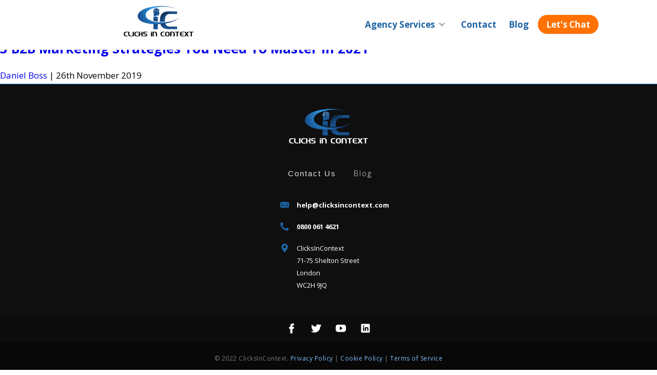

--- FILE ---
content_type: text/html; charset=UTF-8
request_url: https://clicksincontext.com/tag/lead-generation/
body_size: 27506
content:
<!DOCTYPE html>
<html lang="en-GB" prefix="og: https://ogp.me/ns#">
<head> <script type="text/javascript">
/* <![CDATA[ */
var gform;gform||(document.addEventListener("gform_main_scripts_loaded",function(){gform.scriptsLoaded=!0}),document.addEventListener("gform/theme/scripts_loaded",function(){gform.themeScriptsLoaded=!0}),window.addEventListener("DOMContentLoaded",function(){gform.domLoaded=!0}),gform={domLoaded:!1,scriptsLoaded:!1,themeScriptsLoaded:!1,isFormEditor:()=>"function"==typeof InitializeEditor,callIfLoaded:function(o){return!(!gform.domLoaded||!gform.scriptsLoaded||!gform.themeScriptsLoaded&&!gform.isFormEditor()||(gform.isFormEditor()&&console.warn("The use of gform.initializeOnLoaded() is deprecated in the form editor context and will be removed in Gravity Forms 3.1."),o(),0))},initializeOnLoaded:function(o){gform.callIfLoaded(o)||(document.addEventListener("gform_main_scripts_loaded",()=>{gform.scriptsLoaded=!0,gform.callIfLoaded(o)}),document.addEventListener("gform/theme/scripts_loaded",()=>{gform.themeScriptsLoaded=!0,gform.callIfLoaded(o)}),window.addEventListener("DOMContentLoaded",()=>{gform.domLoaded=!0,gform.callIfLoaded(o)}))},hooks:{action:{},filter:{}},addAction:function(o,r,e,t){gform.addHook("action",o,r,e,t)},addFilter:function(o,r,e,t){gform.addHook("filter",o,r,e,t)},doAction:function(o){gform.doHook("action",o,arguments)},applyFilters:function(o){return gform.doHook("filter",o,arguments)},removeAction:function(o,r){gform.removeHook("action",o,r)},removeFilter:function(o,r,e){gform.removeHook("filter",o,r,e)},addHook:function(o,r,e,t,n){null==gform.hooks[o][r]&&(gform.hooks[o][r]=[]);var d=gform.hooks[o][r];null==n&&(n=r+"_"+d.length),gform.hooks[o][r].push({tag:n,callable:e,priority:t=null==t?10:t})},doHook:function(r,o,e){var t;if(e=Array.prototype.slice.call(e,1),null!=gform.hooks[r][o]&&((o=gform.hooks[r][o]).sort(function(o,r){return o.priority-r.priority}),o.forEach(function(o){"function"!=typeof(t=o.callable)&&(t=window[t]),"action"==r?t.apply(null,e):e[0]=t.apply(null,e)})),"filter"==r)return e[0]},removeHook:function(o,r,t,n){var e;null!=gform.hooks[o][r]&&(e=(e=gform.hooks[o][r]).filter(function(o,r,e){return!!(null!=n&&n!=o.tag||null!=t&&t!=o.priority)}),gform.hooks[o][r]=e)}});
/* ]]> */
</script>
<meta charset="UTF-8" /><script>if(navigator.userAgent.match(/MSIE|Internet Explorer/i)||navigator.userAgent.match(/Trident\/7\..*?rv:11/i)){var href=document.location.href;if(!href.match(/[?&]nowprocket/)){if(href.indexOf("?")==-1){if(href.indexOf("#")==-1){document.location.href=href+"?nowprocket=1"}else{document.location.href=href.replace("#","?nowprocket=1#")}}else{if(href.indexOf("#")==-1){document.location.href=href+"&nowprocket=1"}else{document.location.href=href.replace("#","&nowprocket=1#")}}}}</script><script>class RocketLazyLoadScripts{constructor(){this.v="1.2.5.1",this.triggerEvents=["keydown","mousedown","mousemove","touchmove","touchstart","touchend","wheel"],this.userEventHandler=this._triggerListener.bind(this),this.touchStartHandler=this._onTouchStart.bind(this),this.touchMoveHandler=this._onTouchMove.bind(this),this.touchEndHandler=this._onTouchEnd.bind(this),this.clickHandler=this._onClick.bind(this),this.interceptedClicks=[],this.interceptedClickListeners=[],this._interceptClickListeners(this),window.addEventListener("pageshow",e=>{this.persisted=e.persisted,this.everythingLoaded&&this._triggerLastFunctions()}),document.addEventListener("DOMContentLoaded",()=>{this._preconnect3rdParties()}),this.delayedScripts={normal:[],async:[],defer:[]},this.trash=[],this.allJQueries=[]}_addUserInteractionListener(e){if(document.hidden){e._triggerListener();return}this.triggerEvents.forEach(t=>window.addEventListener(t,e.userEventHandler,{passive:!0})),window.addEventListener("touchstart",e.touchStartHandler,{passive:!0}),window.addEventListener("mousedown",e.touchStartHandler),document.addEventListener("visibilitychange",e.userEventHandler)}_removeUserInteractionListener(){this.triggerEvents.forEach(e=>window.removeEventListener(e,this.userEventHandler,{passive:!0})),document.removeEventListener("visibilitychange",this.userEventHandler)}_onTouchStart(e){"HTML"!==e.target.tagName&&(window.addEventListener("touchend",this.touchEndHandler),window.addEventListener("mouseup",this.touchEndHandler),window.addEventListener("touchmove",this.touchMoveHandler,{passive:!0}),window.addEventListener("mousemove",this.touchMoveHandler),e.target.addEventListener("click",this.clickHandler),this._disableOtherEventListeners(e.target,!0),this._renameDOMAttribute(e.target,"onclick","rocket-onclick"),this._pendingClickStarted())}_onTouchMove(e){window.removeEventListener("touchend",this.touchEndHandler),window.removeEventListener("mouseup",this.touchEndHandler),window.removeEventListener("touchmove",this.touchMoveHandler,{passive:!0}),window.removeEventListener("mousemove",this.touchMoveHandler),e.target.removeEventListener("click",this.clickHandler),this._disableOtherEventListeners(e.target,!1),this._renameDOMAttribute(e.target,"rocket-onclick","onclick"),this._pendingClickFinished()}_onTouchEnd(){window.removeEventListener("touchend",this.touchEndHandler),window.removeEventListener("mouseup",this.touchEndHandler),window.removeEventListener("touchmove",this.touchMoveHandler,{passive:!0}),window.removeEventListener("mousemove",this.touchMoveHandler)}_onClick(e){e.target.removeEventListener("click",this.clickHandler),this._disableOtherEventListeners(e.target,!1),this._renameDOMAttribute(e.target,"rocket-onclick","onclick"),this.interceptedClicks.push(e),e.preventDefault(),e.stopPropagation(),e.stopImmediatePropagation(),this._pendingClickFinished()}_replayClicks(){window.removeEventListener("touchstart",this.touchStartHandler,{passive:!0}),window.removeEventListener("mousedown",this.touchStartHandler),this.interceptedClicks.forEach(e=>{e.target.dispatchEvent(new MouseEvent("click",{view:e.view,bubbles:!0,cancelable:!0}))})}_interceptClickListeners(e){EventTarget.prototype.addEventListenerBase=EventTarget.prototype.addEventListener,EventTarget.prototype.addEventListener=function(t,i,r){"click"!==t||e.windowLoaded||i===e.clickHandler||e.interceptedClickListeners.push({target:this,func:i,options:r}),(this||window).addEventListenerBase(t,i,r)}}_disableOtherEventListeners(e,t){this.interceptedClickListeners.forEach(i=>{i.target===e&&(t?e.removeEventListener("click",i.func,i.options):e.addEventListener("click",i.func,i.options))}),e.parentNode!==document.documentElement&&this._disableOtherEventListeners(e.parentNode,t)}_waitForPendingClicks(){return new Promise(e=>{this._isClickPending?this._pendingClickFinished=e:e()})}_pendingClickStarted(){this._isClickPending=!0}_pendingClickFinished(){this._isClickPending=!1}_renameDOMAttribute(e,t,i){e.hasAttribute&&e.hasAttribute(t)&&(event.target.setAttribute(i,event.target.getAttribute(t)),event.target.removeAttribute(t))}_triggerListener(){this._removeUserInteractionListener(this),"loading"===document.readyState?document.addEventListener("DOMContentLoaded",this._loadEverythingNow.bind(this)):this._loadEverythingNow()}_preconnect3rdParties(){let e=[];document.querySelectorAll("script[type=rocketlazyloadscript][data-rocket-src]").forEach(t=>{let i=t.getAttribute("data-rocket-src");if(i&&0!==i.indexOf("data:")){0===i.indexOf("//")&&(i=location.protocol+i);try{let r=new URL(i).origin;r!==location.origin&&e.push({src:r,crossOrigin:t.crossOrigin||"module"===t.getAttribute("data-rocket-type")})}catch(n){}}}),e=[...new Map(e.map(e=>[JSON.stringify(e),e])).values()],this._batchInjectResourceHints(e,"preconnect")}async _loadEverythingNow(){this.lastBreath=Date.now(),this._delayEventListeners(this),this._delayJQueryReady(this),this._handleDocumentWrite(),this._registerAllDelayedScripts(),this._preloadAllScripts(),await this._loadScriptsFromList(this.delayedScripts.normal),await this._loadScriptsFromList(this.delayedScripts.defer),await this._loadScriptsFromList(this.delayedScripts.async);try{await this._triggerDOMContentLoaded(),await this._pendingWebpackRequests(this),await this._triggerWindowLoad()}catch(e){console.error(e)}window.dispatchEvent(new Event("rocket-allScriptsLoaded")),this.everythingLoaded=!0,this._waitForPendingClicks().then(()=>{this._replayClicks()}),this._emptyTrash()}_registerAllDelayedScripts(){document.querySelectorAll("script[type=rocketlazyloadscript]").forEach(e=>{e.hasAttribute("data-rocket-src")?e.hasAttribute("async")&&!1!==e.async?this.delayedScripts.async.push(e):e.hasAttribute("defer")&&!1!==e.defer||"module"===e.getAttribute("data-rocket-type")?this.delayedScripts.defer.push(e):this.delayedScripts.normal.push(e):this.delayedScripts.normal.push(e)})}async _transformScript(e){if(await this._littleBreath(),!0===e.noModule&&"noModule"in HTMLScriptElement.prototype){e.setAttribute("data-rocket-status","skipped");return}return new Promise(t=>{let i;function r(){(i||e).setAttribute("data-rocket-status","executed"),t()}try{if(navigator.userAgent.indexOf("Firefox/")>0||""===navigator.vendor)i=document.createElement("script"),[...e.attributes].forEach(e=>{let t=e.nodeName;"type"!==t&&("data-rocket-type"===t&&(t="type"),"data-rocket-src"===t&&(t="src"),i.setAttribute(t,e.nodeValue))}),e.text&&(i.text=e.text),i.hasAttribute("src")?(i.addEventListener("load",r),i.addEventListener("error",function(){i.setAttribute("data-rocket-status","failed"),t()}),setTimeout(()=>{i.isConnected||t()},1)):(i.text=e.text,r()),e.parentNode.replaceChild(i,e);else{let n=e.getAttribute("data-rocket-type"),s=e.getAttribute("data-rocket-src");n?(e.type=n,e.removeAttribute("data-rocket-type")):e.removeAttribute("type"),e.addEventListener("load",r),e.addEventListener("error",function(){e.setAttribute("data-rocket-status","failed"),t()}),s?(e.removeAttribute("data-rocket-src"),e.src=s):e.src="data:text/javascript;base64,"+window.btoa(unescape(encodeURIComponent(e.text)))}}catch(a){e.setAttribute("data-rocket-status","failed"),t()}})}async _loadScriptsFromList(e){let t=e.shift();return t&&t.isConnected?(await this._transformScript(t),this._loadScriptsFromList(e)):Promise.resolve()}_preloadAllScripts(){this._batchInjectResourceHints([...this.delayedScripts.normal,...this.delayedScripts.defer,...this.delayedScripts.async],"preload")}_batchInjectResourceHints(e,t){var i=document.createDocumentFragment();e.forEach(e=>{let r=e.getAttribute&&e.getAttribute("data-rocket-src")||e.src;if(r){let n=document.createElement("link");n.href=r,n.rel=t,"preconnect"!==t&&(n.as="script"),e.getAttribute&&"module"===e.getAttribute("data-rocket-type")&&(n.crossOrigin=!0),e.crossOrigin&&(n.crossOrigin=e.crossOrigin),e.integrity&&(n.integrity=e.integrity),i.appendChild(n),this.trash.push(n)}}),document.head.appendChild(i)}_delayEventListeners(e){let t={};function i(i,r){return t[r].eventsToRewrite.indexOf(i)>=0&&!e.everythingLoaded?"rocket-"+i:i}function r(e,r){var n;!t[n=e]&&(t[n]={originalFunctions:{add:n.addEventListener,remove:n.removeEventListener},eventsToRewrite:[]},n.addEventListener=function(){arguments[0]=i(arguments[0],n),t[n].originalFunctions.add.apply(n,arguments)},n.removeEventListener=function(){arguments[0]=i(arguments[0],n),t[n].originalFunctions.remove.apply(n,arguments)}),t[e].eventsToRewrite.push(r)}function n(t,i){let r=t[i];t[i]=null,Object.defineProperty(t,i,{get:()=>r||function(){},set(n){e.everythingLoaded?r=n:t["rocket"+i]=r=n}})}r(document,"DOMContentLoaded"),r(window,"DOMContentLoaded"),r(window,"load"),r(window,"pageshow"),r(document,"readystatechange"),n(document,"onreadystatechange"),n(window,"onload"),n(window,"onpageshow")}_delayJQueryReady(e){let t;function i(t){return e.everythingLoaded?t:t.split(" ").map(e=>"load"===e||0===e.indexOf("load.")?"rocket-jquery-load":e).join(" ")}function r(r){if(r&&r.fn&&!e.allJQueries.includes(r)){r.fn.ready=r.fn.init.prototype.ready=function(t){return e.domReadyFired?t.bind(document)(r):document.addEventListener("rocket-DOMContentLoaded",()=>t.bind(document)(r)),r([])};let n=r.fn.on;r.fn.on=r.fn.init.prototype.on=function(){return this[0]===window&&("string"==typeof arguments[0]||arguments[0]instanceof String?arguments[0]=i(arguments[0]):"object"==typeof arguments[0]&&Object.keys(arguments[0]).forEach(e=>{let t=arguments[0][e];delete arguments[0][e],arguments[0][i(e)]=t})),n.apply(this,arguments),this},e.allJQueries.push(r)}t=r}r(window.jQuery),Object.defineProperty(window,"jQuery",{get:()=>t,set(e){r(e)}})}async _pendingWebpackRequests(e){let t=document.querySelector("script[data-webpack]");async function i(){return new Promise(e=>{t.addEventListener("load",e),t.addEventListener("error",e)})}t&&(await i(),await e._requestAnimFrame(),await e._pendingWebpackRequests(e))}async _triggerDOMContentLoaded(){this.domReadyFired=!0,await this._littleBreath(),document.dispatchEvent(new Event("rocket-readystatechange")),await this._littleBreath(),document.rocketonreadystatechange&&document.rocketonreadystatechange(),await this._littleBreath(),document.dispatchEvent(new Event("rocket-DOMContentLoaded")),await this._littleBreath(),window.dispatchEvent(new Event("rocket-DOMContentLoaded"))}async _triggerWindowLoad(){await this._littleBreath(),document.dispatchEvent(new Event("rocket-readystatechange")),await this._littleBreath(),document.rocketonreadystatechange&&document.rocketonreadystatechange(),await this._littleBreath(),window.dispatchEvent(new Event("rocket-load")),await this._littleBreath(),window.rocketonload&&window.rocketonload(),await this._littleBreath(),this.allJQueries.forEach(e=>e(window).trigger("rocket-jquery-load")),await this._littleBreath();let e=new Event("rocket-pageshow");e.persisted=this.persisted,window.dispatchEvent(e),await this._littleBreath(),window.rocketonpageshow&&window.rocketonpageshow({persisted:this.persisted}),this.windowLoaded=!0}_triggerLastFunctions(){document.onreadystatechange&&document.onreadystatechange(),window.onload&&window.onload(),window.onpageshow&&window.onpageshow({persisted:this.persisted})}_handleDocumentWrite(){let e=new Map;document.write=document.writeln=function(t){let i=document.currentScript;i||console.error("WPRocket unable to document.write this: "+t);let r=document.createRange(),n=i.parentElement,s=e.get(i);void 0===s&&(s=i.nextSibling,e.set(i,s));let a=document.createDocumentFragment();r.setStart(a,0),a.appendChild(r.createContextualFragment(t)),n.insertBefore(a,s)}}async _littleBreath(){Date.now()-this.lastBreath>45&&(await this._requestAnimFrame(),this.lastBreath=Date.now())}async _requestAnimFrame(){return document.hidden?new Promise(e=>setTimeout(e)):new Promise(e=>requestAnimationFrame(e))}_emptyTrash(){this.trash.forEach(e=>e.remove())}static run(){let e=new RocketLazyLoadScripts;e._addUserInteractionListener(e)}}RocketLazyLoadScripts.run();</script>
	
	<script type="rocketlazyloadscript" data-cookieconsent="ignore">
		window.dataLayer = window.dataLayer || [];
		function gtag() {
			dataLayer.push(arguments);
		}
		gtag("consent", "default", {
			ad_storage: "denied",
			analytics_storage: "denied",
			functionality_storage: "denied",
			personalization_storage: "denied",
			security_storage: "granted",
			wait_for_update: 500,
		});
		gtag("set", "ads_data_redaction", true);
	</script>

	<!-- Google Tag Manager -->
	<script type="rocketlazyloadscript" data-cookieconsent="ignore">(function(w,d,s,l,i){w[l]=w[l]||[];w[l].push({'gtm.start':
	new Date().getTime(),event:'gtm.js'});var f=d.getElementsByTagName(s)[0],
	j=d.createElement(s),dl=l!='dataLayer'?'&l='+l:'';j.async=true;j.src=
	'https://www.googletagmanager.com/gtm.js?id='+i+dl;f.parentNode.insertBefore(j,f);
	})(window,document,'script','dataLayer','GTM-TFJJ2Q5');</script>
	<!-- End Google Tag Manager -->

	<script 
		id="Cookiebot"
		src="https://consent.cookiebot.com/uc.js"
		data-cbid="5c3497c3-c30d-4264-97b7-1ea21e2ccc4d"
		data-blockingmode="auto"
		type="text/javascript">
	</script>
	
	
	<meta name="viewport" content="width=device-width" />
	<script data-cfasync="false" data-no-defer="1" data-no-minify="1" data-no-optimize="1">var ewww_webp_supported=!1;function check_webp_feature(A,e){var w;e=void 0!==e?e:function(){},ewww_webp_supported?e(ewww_webp_supported):((w=new Image).onload=function(){ewww_webp_supported=0<w.width&&0<w.height,e&&e(ewww_webp_supported)},w.onerror=function(){e&&e(!1)},w.src="data:image/webp;base64,"+{alpha:"UklGRkoAAABXRUJQVlA4WAoAAAAQAAAAAAAAAAAAQUxQSAwAAAARBxAR/Q9ERP8DAABWUDggGAAAABQBAJ0BKgEAAQAAAP4AAA3AAP7mtQAAAA=="}[A])}check_webp_feature("alpha");</script><script data-cfasync="false" data-no-defer="1" data-no-minify="1" data-no-optimize="1">var Arrive=function(c,w){"use strict";if(c.MutationObserver&&"undefined"!=typeof HTMLElement){var r,a=0,u=(r=HTMLElement.prototype.matches||HTMLElement.prototype.webkitMatchesSelector||HTMLElement.prototype.mozMatchesSelector||HTMLElement.prototype.msMatchesSelector,{matchesSelector:function(e,t){return e instanceof HTMLElement&&r.call(e,t)},addMethod:function(e,t,r){var a=e[t];e[t]=function(){return r.length==arguments.length?r.apply(this,arguments):"function"==typeof a?a.apply(this,arguments):void 0}},callCallbacks:function(e,t){t&&t.options.onceOnly&&1==t.firedElems.length&&(e=[e[0]]);for(var r,a=0;r=e[a];a++)r&&r.callback&&r.callback.call(r.elem,r.elem);t&&t.options.onceOnly&&1==t.firedElems.length&&t.me.unbindEventWithSelectorAndCallback.call(t.target,t.selector,t.callback)},checkChildNodesRecursively:function(e,t,r,a){for(var i,n=0;i=e[n];n++)r(i,t,a)&&a.push({callback:t.callback,elem:i}),0<i.childNodes.length&&u.checkChildNodesRecursively(i.childNodes,t,r,a)},mergeArrays:function(e,t){var r,a={};for(r in e)e.hasOwnProperty(r)&&(a[r]=e[r]);for(r in t)t.hasOwnProperty(r)&&(a[r]=t[r]);return a},toElementsArray:function(e){return e=void 0!==e&&("number"!=typeof e.length||e===c)?[e]:e}}),e=(l.prototype.addEvent=function(e,t,r,a){a={target:e,selector:t,options:r,callback:a,firedElems:[]};return this._beforeAdding&&this._beforeAdding(a),this._eventsBucket.push(a),a},l.prototype.removeEvent=function(e){for(var t,r=this._eventsBucket.length-1;t=this._eventsBucket[r];r--)e(t)&&(this._beforeRemoving&&this._beforeRemoving(t),(t=this._eventsBucket.splice(r,1))&&t.length&&(t[0].callback=null))},l.prototype.beforeAdding=function(e){this._beforeAdding=e},l.prototype.beforeRemoving=function(e){this._beforeRemoving=e},l),t=function(i,n){var o=new e,l=this,s={fireOnAttributesModification:!1};return o.beforeAdding(function(t){var e=t.target;e!==c.document&&e!==c||(e=document.getElementsByTagName("html")[0]);var r=new MutationObserver(function(e){n.call(this,e,t)}),a=i(t.options);r.observe(e,a),t.observer=r,t.me=l}),o.beforeRemoving(function(e){e.observer.disconnect()}),this.bindEvent=function(e,t,r){t=u.mergeArrays(s,t);for(var a=u.toElementsArray(this),i=0;i<a.length;i++)o.addEvent(a[i],e,t,r)},this.unbindEvent=function(){var r=u.toElementsArray(this);o.removeEvent(function(e){for(var t=0;t<r.length;t++)if(this===w||e.target===r[t])return!0;return!1})},this.unbindEventWithSelectorOrCallback=function(r){var a=u.toElementsArray(this),i=r,e="function"==typeof r?function(e){for(var t=0;t<a.length;t++)if((this===w||e.target===a[t])&&e.callback===i)return!0;return!1}:function(e){for(var t=0;t<a.length;t++)if((this===w||e.target===a[t])&&e.selector===r)return!0;return!1};o.removeEvent(e)},this.unbindEventWithSelectorAndCallback=function(r,a){var i=u.toElementsArray(this);o.removeEvent(function(e){for(var t=0;t<i.length;t++)if((this===w||e.target===i[t])&&e.selector===r&&e.callback===a)return!0;return!1})},this},i=new function(){var s={fireOnAttributesModification:!1,onceOnly:!1,existing:!1};function n(e,t,r){return!(!u.matchesSelector(e,t.selector)||(e._id===w&&(e._id=a++),-1!=t.firedElems.indexOf(e._id)))&&(t.firedElems.push(e._id),!0)}var c=(i=new t(function(e){var t={attributes:!1,childList:!0,subtree:!0};return e.fireOnAttributesModification&&(t.attributes=!0),t},function(e,i){e.forEach(function(e){var t=e.addedNodes,r=e.target,a=[];null!==t&&0<t.length?u.checkChildNodesRecursively(t,i,n,a):"attributes"===e.type&&n(r,i)&&a.push({callback:i.callback,elem:r}),u.callCallbacks(a,i)})})).bindEvent;return i.bindEvent=function(e,t,r){t=void 0===r?(r=t,s):u.mergeArrays(s,t);var a=u.toElementsArray(this);if(t.existing){for(var i=[],n=0;n<a.length;n++)for(var o=a[n].querySelectorAll(e),l=0;l<o.length;l++)i.push({callback:r,elem:o[l]});if(t.onceOnly&&i.length)return r.call(i[0].elem,i[0].elem);setTimeout(u.callCallbacks,1,i)}c.call(this,e,t,r)},i},o=new function(){var a={};function i(e,t){return u.matchesSelector(e,t.selector)}var n=(o=new t(function(){return{childList:!0,subtree:!0}},function(e,r){e.forEach(function(e){var t=e.removedNodes,e=[];null!==t&&0<t.length&&u.checkChildNodesRecursively(t,r,i,e),u.callCallbacks(e,r)})})).bindEvent;return o.bindEvent=function(e,t,r){t=void 0===r?(r=t,a):u.mergeArrays(a,t),n.call(this,e,t,r)},o};d(HTMLElement.prototype),d(NodeList.prototype),d(HTMLCollection.prototype),d(HTMLDocument.prototype),d(Window.prototype);var n={};return s(i,n,"unbindAllArrive"),s(o,n,"unbindAllLeave"),n}function l(){this._eventsBucket=[],this._beforeAdding=null,this._beforeRemoving=null}function s(e,t,r){u.addMethod(t,r,e.unbindEvent),u.addMethod(t,r,e.unbindEventWithSelectorOrCallback),u.addMethod(t,r,e.unbindEventWithSelectorAndCallback)}function d(e){e.arrive=i.bindEvent,s(i,e,"unbindArrive"),e.leave=o.bindEvent,s(o,e,"unbindLeave")}}(window,void 0),ewww_webp_supported=!1;function check_webp_feature(e,t){var r;ewww_webp_supported?t(ewww_webp_supported):((r=new Image).onload=function(){ewww_webp_supported=0<r.width&&0<r.height,t(ewww_webp_supported)},r.onerror=function(){t(!1)},r.src="data:image/webp;base64,"+{alpha:"UklGRkoAAABXRUJQVlA4WAoAAAAQAAAAAAAAAAAAQUxQSAwAAAARBxAR/Q9ERP8DAABWUDggGAAAABQBAJ0BKgEAAQAAAP4AAA3AAP7mtQAAAA==",animation:"UklGRlIAAABXRUJQVlA4WAoAAAASAAAAAAAAAAAAQU5JTQYAAAD/////AABBTk1GJgAAAAAAAAAAAAAAAAAAAGQAAABWUDhMDQAAAC8AAAAQBxAREYiI/gcA"}[e])}function ewwwLoadImages(e){if(e){for(var t=document.querySelectorAll(".batch-image img, .image-wrapper a, .ngg-pro-masonry-item a, .ngg-galleria-offscreen-seo-wrapper a"),r=0,a=t.length;r<a;r++)ewwwAttr(t[r],"data-src",t[r].getAttribute("data-webp")),ewwwAttr(t[r],"data-thumbnail",t[r].getAttribute("data-webp-thumbnail"));for(var i=document.querySelectorAll("div.woocommerce-product-gallery__image"),r=0,a=i.length;r<a;r++)ewwwAttr(i[r],"data-thumb",i[r].getAttribute("data-webp-thumb"))}for(var n=document.querySelectorAll("video"),r=0,a=n.length;r<a;r++)ewwwAttr(n[r],"poster",e?n[r].getAttribute("data-poster-webp"):n[r].getAttribute("data-poster-image"));for(var o,l=document.querySelectorAll("img.ewww_webp_lazy_load"),r=0,a=l.length;r<a;r++)e&&(ewwwAttr(l[r],"data-lazy-srcset",l[r].getAttribute("data-lazy-srcset-webp")),ewwwAttr(l[r],"data-srcset",l[r].getAttribute("data-srcset-webp")),ewwwAttr(l[r],"data-lazy-src",l[r].getAttribute("data-lazy-src-webp")),ewwwAttr(l[r],"data-src",l[r].getAttribute("data-src-webp")),ewwwAttr(l[r],"data-orig-file",l[r].getAttribute("data-webp-orig-file")),ewwwAttr(l[r],"data-medium-file",l[r].getAttribute("data-webp-medium-file")),ewwwAttr(l[r],"data-large-file",l[r].getAttribute("data-webp-large-file")),null!=(o=l[r].getAttribute("srcset"))&&!1!==o&&o.includes("R0lGOD")&&ewwwAttr(l[r],"src",l[r].getAttribute("data-lazy-src-webp"))),l[r].className=l[r].className.replace(/\bewww_webp_lazy_load\b/,"");for(var s=document.querySelectorAll(".ewww_webp"),r=0,a=s.length;r<a;r++)e?(ewwwAttr(s[r],"srcset",s[r].getAttribute("data-srcset-webp")),ewwwAttr(s[r],"src",s[r].getAttribute("data-src-webp")),ewwwAttr(s[r],"data-orig-file",s[r].getAttribute("data-webp-orig-file")),ewwwAttr(s[r],"data-medium-file",s[r].getAttribute("data-webp-medium-file")),ewwwAttr(s[r],"data-large-file",s[r].getAttribute("data-webp-large-file")),ewwwAttr(s[r],"data-large_image",s[r].getAttribute("data-webp-large_image")),ewwwAttr(s[r],"data-src",s[r].getAttribute("data-webp-src"))):(ewwwAttr(s[r],"srcset",s[r].getAttribute("data-srcset-img")),ewwwAttr(s[r],"src",s[r].getAttribute("data-src-img"))),s[r].className=s[r].className.replace(/\bewww_webp\b/,"ewww_webp_loaded");window.jQuery&&jQuery.fn.isotope&&jQuery.fn.imagesLoaded&&(jQuery(".fusion-posts-container-infinite").imagesLoaded(function(){jQuery(".fusion-posts-container-infinite").hasClass("isotope")&&jQuery(".fusion-posts-container-infinite").isotope()}),jQuery(".fusion-portfolio:not(.fusion-recent-works) .fusion-portfolio-wrapper").imagesLoaded(function(){jQuery(".fusion-portfolio:not(.fusion-recent-works) .fusion-portfolio-wrapper").isotope()}))}function ewwwWebPInit(e){ewwwLoadImages(e),ewwwNggLoadGalleries(e),document.arrive(".ewww_webp",function(){ewwwLoadImages(e)}),document.arrive(".ewww_webp_lazy_load",function(){ewwwLoadImages(e)}),document.arrive("videos",function(){ewwwLoadImages(e)}),"loading"==document.readyState?document.addEventListener("DOMContentLoaded",ewwwJSONParserInit):("undefined"!=typeof galleries&&ewwwNggParseGalleries(e),ewwwWooParseVariations(e))}function ewwwAttr(e,t,r){null!=r&&!1!==r&&e.setAttribute(t,r)}function ewwwJSONParserInit(){"undefined"!=typeof galleries&&check_webp_feature("alpha",ewwwNggParseGalleries),check_webp_feature("alpha",ewwwWooParseVariations)}function ewwwWooParseVariations(e){if(e)for(var t=document.querySelectorAll("form.variations_form"),r=0,a=t.length;r<a;r++){var i=t[r].getAttribute("data-product_variations"),n=!1;try{for(var o in i=JSON.parse(i))void 0!==i[o]&&void 0!==i[o].image&&(void 0!==i[o].image.src_webp&&(i[o].image.src=i[o].image.src_webp,n=!0),void 0!==i[o].image.srcset_webp&&(i[o].image.srcset=i[o].image.srcset_webp,n=!0),void 0!==i[o].image.full_src_webp&&(i[o].image.full_src=i[o].image.full_src_webp,n=!0),void 0!==i[o].image.gallery_thumbnail_src_webp&&(i[o].image.gallery_thumbnail_src=i[o].image.gallery_thumbnail_src_webp,n=!0),void 0!==i[o].image.thumb_src_webp&&(i[o].image.thumb_src=i[o].image.thumb_src_webp,n=!0));n&&ewwwAttr(t[r],"data-product_variations",JSON.stringify(i))}catch(e){}}}function ewwwNggParseGalleries(e){if(e)for(var t in galleries){var r=galleries[t];galleries[t].images_list=ewwwNggParseImageList(r.images_list)}}function ewwwNggLoadGalleries(e){e&&document.addEventListener("ngg.galleria.themeadded",function(e,t){window.ngg_galleria._create_backup=window.ngg_galleria.create,window.ngg_galleria.create=function(e,t){var r=$(e).data("id");return galleries["gallery_"+r].images_list=ewwwNggParseImageList(galleries["gallery_"+r].images_list),window.ngg_galleria._create_backup(e,t)}})}function ewwwNggParseImageList(e){for(var t in e){var r=e[t];if(void 0!==r["image-webp"]&&(e[t].image=r["image-webp"],delete e[t]["image-webp"]),void 0!==r["thumb-webp"]&&(e[t].thumb=r["thumb-webp"],delete e[t]["thumb-webp"]),void 0!==r.full_image_webp&&(e[t].full_image=r.full_image_webp,delete e[t].full_image_webp),void 0!==r.srcsets)for(var a in r.srcsets)nggSrcset=r.srcsets[a],void 0!==r.srcsets[a+"-webp"]&&(e[t].srcsets[a]=r.srcsets[a+"-webp"],delete e[t].srcsets[a+"-webp"]);if(void 0!==r.full_srcsets)for(var i in r.full_srcsets)nggFSrcset=r.full_srcsets[i],void 0!==r.full_srcsets[i+"-webp"]&&(e[t].full_srcsets[i]=r.full_srcsets[i+"-webp"],delete e[t].full_srcsets[i+"-webp"])}return e}check_webp_feature("alpha",ewwwWebPInit);</script>	<style>img:is([sizes="auto" i], [sizes^="auto," i]) { contain-intrinsic-size: 3000px 1500px }</style>
	
<!-- Search Engine Optimization by Rank Math PRO - https://rankmath.com/ -->
<title>lead generation Archives | ClicksInContext | Your Digital Marketing Team</title>
<meta name="robots" content="follow, noindex"/>
<meta property="og:locale" content="en_GB" />
<meta property="og:type" content="article" />
<meta property="og:title" content="lead generation Archives | ClicksInContext | Your Digital Marketing Team" />
<meta property="og:url" content="https://clicksincontext.com/tag/lead-generation/" />
<meta property="og:site_name" content="ClicksInContext | Your Digital Marketing Team" />
<meta property="article:publisher" content="https://business.facebook.com/Clicksincontext-1826424144294014" />
<meta property="og:image" content="https://clicksincontext.com/wp-content/uploads/2017/02/Small-Logo.png" />
<meta property="og:image:secure_url" content="https://clicksincontext.com/wp-content/uploads/2017/02/Small-Logo.png" />
<meta property="og:image:width" content="500" />
<meta property="og:image:height" content="223" />
<meta property="og:image:alt" content="Clicksincontext logo small" />
<meta property="og:image:type" content="image/png" />
<meta name="twitter:card" content="summary_large_image" />
<meta name="twitter:title" content="lead generation Archives | ClicksInContext | Your Digital Marketing Team" />
<meta name="twitter:site" content="@ClicksInContext" />
<meta name="twitter:image" content="https://clicksincontext.com/wp-content/uploads/2017/02/Small-Logo.png" />
<meta name="twitter:label1" content="Posts" />
<meta name="twitter:data1" content="1" />
<script type="application/ld+json" class="rank-math-schema-pro">{"@context":"https://schema.org","@graph":[{"@type":"Place","@id":"https://clicksincontext.com/#place","address":{"@type":"PostalAddress","streetAddress":"Mobile Force Ltd","addressLocality":"71-75 Shelton Street","addressRegion":"London","postalCode":"WC2H 9JQ","addressCountry":"United Kingdom"}},{"@type":"Organization","@id":"https://clicksincontext.com/#organization","name":"ClicksInContext","url":"https://clicksincontext.com","sameAs":["https://business.facebook.com/Clicksincontext-1826424144294014","https://twitter.com/ClicksInContext"],"email":"help@clicksincontext.com","address":{"@type":"PostalAddress","streetAddress":"Mobile Force Ltd","addressLocality":"71-75 Shelton Street","addressRegion":"London","postalCode":"WC2H 9JQ","addressCountry":"United Kingdom"},"logo":{"@type":"ImageObject","@id":"https://clicksincontext.com/#logo","url":"https://clicksincontext.com/wp-content/uploads/2021/07/ClicksInContextLogo.svg","contentUrl":"https://clicksincontext.com/wp-content/uploads/2021/07/ClicksInContextLogo.svg","caption":"ClicksInContext","inLanguage":"en-GB"},"contactPoint":[{"@type":"ContactPoint","telephone":"+44 800 061 4621","contactType":"sales"}],"location":{"@id":"https://clicksincontext.com/#place"}},{"@type":"WebSite","@id":"https://clicksincontext.com/#website","url":"https://clicksincontext.com","name":"ClicksInContext","publisher":{"@id":"https://clicksincontext.com/#organization"},"inLanguage":"en-GB"},{"@type":"CollectionPage","@id":"https://clicksincontext.com/tag/lead-generation/#webpage","url":"https://clicksincontext.com/tag/lead-generation/","name":"lead generation Archives | ClicksInContext | Your Digital Marketing Team","isPartOf":{"@id":"https://clicksincontext.com/#website"},"inLanguage":"en-GB"}]}</script>
<!-- /Rank Math WordPress SEO plugin -->

<link rel="alternate" type="application/rss+xml" title="ClicksInContext | Your Digital Marketing Team &raquo; Feed" href="https://clicksincontext.com/feed/" />
<link rel="alternate" type="application/rss+xml" title="ClicksInContext | Your Digital Marketing Team &raquo; Comments Feed" href="https://clicksincontext.com/comments/feed/" />
<link rel="alternate" type="application/rss+xml" title="ClicksInContext | Your Digital Marketing Team &raquo; lead generation Tag Feed" href="https://clicksincontext.com/tag/lead-generation/feed/" />
<style id='wp-emoji-styles-inline-css' type='text/css'>

	img.wp-smiley, img.emoji {
		display: inline !important;
		border: none !important;
		box-shadow: none !important;
		height: 1em !important;
		width: 1em !important;
		margin: 0 0.07em !important;
		vertical-align: -0.1em !important;
		background: none !important;
		padding: 0 !important;
	}
</style>
<link rel='stylesheet' id='wp-block-library-css' href='https://clicksincontext.com/wp-includes/css/dist/block-library/style.min.css?ver=6.8.3' type='text/css' media='all' />
<style id='classic-theme-styles-inline-css' type='text/css'>
/*! This file is auto-generated */
.wp-block-button__link{color:#fff;background-color:#32373c;border-radius:9999px;box-shadow:none;text-decoration:none;padding:calc(.667em + 2px) calc(1.333em + 2px);font-size:1.125em}.wp-block-file__button{background:#32373c;color:#fff;text-decoration:none}
</style>
<style id='global-styles-inline-css' type='text/css'>
:root{--wp--preset--aspect-ratio--square: 1;--wp--preset--aspect-ratio--4-3: 4/3;--wp--preset--aspect-ratio--3-4: 3/4;--wp--preset--aspect-ratio--3-2: 3/2;--wp--preset--aspect-ratio--2-3: 2/3;--wp--preset--aspect-ratio--16-9: 16/9;--wp--preset--aspect-ratio--9-16: 9/16;--wp--preset--color--black: #000000;--wp--preset--color--cyan-bluish-gray: #abb8c3;--wp--preset--color--white: #ffffff;--wp--preset--color--pale-pink: #f78da7;--wp--preset--color--vivid-red: #cf2e2e;--wp--preset--color--luminous-vivid-orange: #ff6900;--wp--preset--color--luminous-vivid-amber: #fcb900;--wp--preset--color--light-green-cyan: #7bdcb5;--wp--preset--color--vivid-green-cyan: #00d084;--wp--preset--color--pale-cyan-blue: #8ed1fc;--wp--preset--color--vivid-cyan-blue: #0693e3;--wp--preset--color--vivid-purple: #9b51e0;--wp--preset--gradient--vivid-cyan-blue-to-vivid-purple: linear-gradient(135deg,rgba(6,147,227,1) 0%,rgb(155,81,224) 100%);--wp--preset--gradient--light-green-cyan-to-vivid-green-cyan: linear-gradient(135deg,rgb(122,220,180) 0%,rgb(0,208,130) 100%);--wp--preset--gradient--luminous-vivid-amber-to-luminous-vivid-orange: linear-gradient(135deg,rgba(252,185,0,1) 0%,rgba(255,105,0,1) 100%);--wp--preset--gradient--luminous-vivid-orange-to-vivid-red: linear-gradient(135deg,rgba(255,105,0,1) 0%,rgb(207,46,46) 100%);--wp--preset--gradient--very-light-gray-to-cyan-bluish-gray: linear-gradient(135deg,rgb(238,238,238) 0%,rgb(169,184,195) 100%);--wp--preset--gradient--cool-to-warm-spectrum: linear-gradient(135deg,rgb(74,234,220) 0%,rgb(151,120,209) 20%,rgb(207,42,186) 40%,rgb(238,44,130) 60%,rgb(251,105,98) 80%,rgb(254,248,76) 100%);--wp--preset--gradient--blush-light-purple: linear-gradient(135deg,rgb(255,206,236) 0%,rgb(152,150,240) 100%);--wp--preset--gradient--blush-bordeaux: linear-gradient(135deg,rgb(254,205,165) 0%,rgb(254,45,45) 50%,rgb(107,0,62) 100%);--wp--preset--gradient--luminous-dusk: linear-gradient(135deg,rgb(255,203,112) 0%,rgb(199,81,192) 50%,rgb(65,88,208) 100%);--wp--preset--gradient--pale-ocean: linear-gradient(135deg,rgb(255,245,203) 0%,rgb(182,227,212) 50%,rgb(51,167,181) 100%);--wp--preset--gradient--electric-grass: linear-gradient(135deg,rgb(202,248,128) 0%,rgb(113,206,126) 100%);--wp--preset--gradient--midnight: linear-gradient(135deg,rgb(2,3,129) 0%,rgb(40,116,252) 100%);--wp--preset--font-size--small: 13px;--wp--preset--font-size--medium: 20px;--wp--preset--font-size--large: 36px;--wp--preset--font-size--x-large: 42px;--wp--preset--spacing--20: 0.44rem;--wp--preset--spacing--30: 0.67rem;--wp--preset--spacing--40: 1rem;--wp--preset--spacing--50: 1.5rem;--wp--preset--spacing--60: 2.25rem;--wp--preset--spacing--70: 3.38rem;--wp--preset--spacing--80: 5.06rem;--wp--preset--shadow--natural: 6px 6px 9px rgba(0, 0, 0, 0.2);--wp--preset--shadow--deep: 12px 12px 50px rgba(0, 0, 0, 0.4);--wp--preset--shadow--sharp: 6px 6px 0px rgba(0, 0, 0, 0.2);--wp--preset--shadow--outlined: 6px 6px 0px -3px rgba(255, 255, 255, 1), 6px 6px rgba(0, 0, 0, 1);--wp--preset--shadow--crisp: 6px 6px 0px rgba(0, 0, 0, 1);}:where(.is-layout-flex){gap: 0.5em;}:where(.is-layout-grid){gap: 0.5em;}body .is-layout-flex{display: flex;}.is-layout-flex{flex-wrap: wrap;align-items: center;}.is-layout-flex > :is(*, div){margin: 0;}body .is-layout-grid{display: grid;}.is-layout-grid > :is(*, div){margin: 0;}:where(.wp-block-columns.is-layout-flex){gap: 2em;}:where(.wp-block-columns.is-layout-grid){gap: 2em;}:where(.wp-block-post-template.is-layout-flex){gap: 1.25em;}:where(.wp-block-post-template.is-layout-grid){gap: 1.25em;}.has-black-color{color: var(--wp--preset--color--black) !important;}.has-cyan-bluish-gray-color{color: var(--wp--preset--color--cyan-bluish-gray) !important;}.has-white-color{color: var(--wp--preset--color--white) !important;}.has-pale-pink-color{color: var(--wp--preset--color--pale-pink) !important;}.has-vivid-red-color{color: var(--wp--preset--color--vivid-red) !important;}.has-luminous-vivid-orange-color{color: var(--wp--preset--color--luminous-vivid-orange) !important;}.has-luminous-vivid-amber-color{color: var(--wp--preset--color--luminous-vivid-amber) !important;}.has-light-green-cyan-color{color: var(--wp--preset--color--light-green-cyan) !important;}.has-vivid-green-cyan-color{color: var(--wp--preset--color--vivid-green-cyan) !important;}.has-pale-cyan-blue-color{color: var(--wp--preset--color--pale-cyan-blue) !important;}.has-vivid-cyan-blue-color{color: var(--wp--preset--color--vivid-cyan-blue) !important;}.has-vivid-purple-color{color: var(--wp--preset--color--vivid-purple) !important;}.has-black-background-color{background-color: var(--wp--preset--color--black) !important;}.has-cyan-bluish-gray-background-color{background-color: var(--wp--preset--color--cyan-bluish-gray) !important;}.has-white-background-color{background-color: var(--wp--preset--color--white) !important;}.has-pale-pink-background-color{background-color: var(--wp--preset--color--pale-pink) !important;}.has-vivid-red-background-color{background-color: var(--wp--preset--color--vivid-red) !important;}.has-luminous-vivid-orange-background-color{background-color: var(--wp--preset--color--luminous-vivid-orange) !important;}.has-luminous-vivid-amber-background-color{background-color: var(--wp--preset--color--luminous-vivid-amber) !important;}.has-light-green-cyan-background-color{background-color: var(--wp--preset--color--light-green-cyan) !important;}.has-vivid-green-cyan-background-color{background-color: var(--wp--preset--color--vivid-green-cyan) !important;}.has-pale-cyan-blue-background-color{background-color: var(--wp--preset--color--pale-cyan-blue) !important;}.has-vivid-cyan-blue-background-color{background-color: var(--wp--preset--color--vivid-cyan-blue) !important;}.has-vivid-purple-background-color{background-color: var(--wp--preset--color--vivid-purple) !important;}.has-black-border-color{border-color: var(--wp--preset--color--black) !important;}.has-cyan-bluish-gray-border-color{border-color: var(--wp--preset--color--cyan-bluish-gray) !important;}.has-white-border-color{border-color: var(--wp--preset--color--white) !important;}.has-pale-pink-border-color{border-color: var(--wp--preset--color--pale-pink) !important;}.has-vivid-red-border-color{border-color: var(--wp--preset--color--vivid-red) !important;}.has-luminous-vivid-orange-border-color{border-color: var(--wp--preset--color--luminous-vivid-orange) !important;}.has-luminous-vivid-amber-border-color{border-color: var(--wp--preset--color--luminous-vivid-amber) !important;}.has-light-green-cyan-border-color{border-color: var(--wp--preset--color--light-green-cyan) !important;}.has-vivid-green-cyan-border-color{border-color: var(--wp--preset--color--vivid-green-cyan) !important;}.has-pale-cyan-blue-border-color{border-color: var(--wp--preset--color--pale-cyan-blue) !important;}.has-vivid-cyan-blue-border-color{border-color: var(--wp--preset--color--vivid-cyan-blue) !important;}.has-vivid-purple-border-color{border-color: var(--wp--preset--color--vivid-purple) !important;}.has-vivid-cyan-blue-to-vivid-purple-gradient-background{background: var(--wp--preset--gradient--vivid-cyan-blue-to-vivid-purple) !important;}.has-light-green-cyan-to-vivid-green-cyan-gradient-background{background: var(--wp--preset--gradient--light-green-cyan-to-vivid-green-cyan) !important;}.has-luminous-vivid-amber-to-luminous-vivid-orange-gradient-background{background: var(--wp--preset--gradient--luminous-vivid-amber-to-luminous-vivid-orange) !important;}.has-luminous-vivid-orange-to-vivid-red-gradient-background{background: var(--wp--preset--gradient--luminous-vivid-orange-to-vivid-red) !important;}.has-very-light-gray-to-cyan-bluish-gray-gradient-background{background: var(--wp--preset--gradient--very-light-gray-to-cyan-bluish-gray) !important;}.has-cool-to-warm-spectrum-gradient-background{background: var(--wp--preset--gradient--cool-to-warm-spectrum) !important;}.has-blush-light-purple-gradient-background{background: var(--wp--preset--gradient--blush-light-purple) !important;}.has-blush-bordeaux-gradient-background{background: var(--wp--preset--gradient--blush-bordeaux) !important;}.has-luminous-dusk-gradient-background{background: var(--wp--preset--gradient--luminous-dusk) !important;}.has-pale-ocean-gradient-background{background: var(--wp--preset--gradient--pale-ocean) !important;}.has-electric-grass-gradient-background{background: var(--wp--preset--gradient--electric-grass) !important;}.has-midnight-gradient-background{background: var(--wp--preset--gradient--midnight) !important;}.has-small-font-size{font-size: var(--wp--preset--font-size--small) !important;}.has-medium-font-size{font-size: var(--wp--preset--font-size--medium) !important;}.has-large-font-size{font-size: var(--wp--preset--font-size--large) !important;}.has-x-large-font-size{font-size: var(--wp--preset--font-size--x-large) !important;}
:where(.wp-block-post-template.is-layout-flex){gap: 1.25em;}:where(.wp-block-post-template.is-layout-grid){gap: 1.25em;}
:where(.wp-block-columns.is-layout-flex){gap: 2em;}:where(.wp-block-columns.is-layout-grid){gap: 2em;}
:root :where(.wp-block-pullquote){font-size: 1.5em;line-height: 1.6;}
</style>
<link data-minify="1" rel='stylesheet' id='dwkb-style-css' href='https://clicksincontext.com/wp-content/cache/min/1/wp-content/plugins/dw-knowledge-base/assets/css/style.css?ver=1752448981' type='text/css' media='all' />
<link data-minify="1" rel='stylesheet' id='blankslate-style-css' href='https://clicksincontext.com/wp-content/cache/min/1/wp-content/themes/Clicks-Theme/style.css?ver=1752448981' type='text/css' media='all' />
<style id='rocket-lazyload-inline-css' type='text/css'>
.rll-youtube-player{position:relative;padding-bottom:56.23%;height:0;overflow:hidden;max-width:100%;}.rll-youtube-player:focus-within{outline: 2px solid currentColor;outline-offset: 5px;}.rll-youtube-player iframe{position:absolute;top:0;left:0;width:100%;height:100%;z-index:100;background:0 0}.rll-youtube-player img{bottom:0;display:block;left:0;margin:auto;max-width:100%;width:100%;position:absolute;right:0;top:0;border:none;height:auto;-webkit-transition:.4s all;-moz-transition:.4s all;transition:.4s all}.rll-youtube-player img:hover{-webkit-filter:brightness(75%)}.rll-youtube-player .play{height:100%;width:100%;left:0;top:0;position:absolute;background:url(https://clicksincontext.com/wp-content/plugins/wp-rocket/assets/img/youtube.png) no-repeat center;background-color: transparent !important;cursor:pointer;border:none;}
</style>
<script type="rocketlazyloadscript" data-rocket-type="text/javascript" data-rocket-src="https://clicksincontext.com/wp-includes/js/jquery/jquery.min.js?ver=3.7.1" id="jquery-core-js"></script>
<script type="rocketlazyloadscript" data-rocket-type="text/javascript" data-rocket-src="https://clicksincontext.com/wp-includes/js/jquery/jquery-migrate.min.js?ver=3.4.1" id="jquery-migrate-js" defer></script>
<script type="rocketlazyloadscript" data-rocket-type="text/javascript" data-rocket-src="https://clicksincontext.com/wp-includes/js/jquery/ui/core.min.js?ver=1.13.3" id="jquery-ui-core-js" defer></script>
<script type="rocketlazyloadscript" data-rocket-type="text/javascript" data-rocket-src="https://clicksincontext.com/wp-includes/js/jquery/ui/menu.min.js?ver=1.13.3" id="jquery-ui-menu-js" defer></script>
<script type="rocketlazyloadscript" data-rocket-type="text/javascript" data-rocket-src="https://clicksincontext.com/wp-includes/js/dist/dom-ready.min.js?ver=f77871ff7694fffea381" id="wp-dom-ready-js" defer></script>
<script type="rocketlazyloadscript" data-rocket-type="text/javascript" data-rocket-src="https://clicksincontext.com/wp-includes/js/dist/hooks.min.js?ver=4d63a3d491d11ffd8ac6" id="wp-hooks-js"></script>
<script type="rocketlazyloadscript" data-rocket-type="text/javascript" data-rocket-src="https://clicksincontext.com/wp-includes/js/dist/i18n.min.js?ver=5e580eb46a90c2b997e6" id="wp-i18n-js"></script>
<script type="rocketlazyloadscript" data-rocket-type="text/javascript" id="wp-i18n-js-after">
/* <![CDATA[ */
wp.i18n.setLocaleData( { 'text direction\u0004ltr': [ 'ltr' ] } );
/* ]]> */
</script>
<script type="rocketlazyloadscript" data-rocket-type="text/javascript" id="wp-a11y-js-translations">
/* <![CDATA[ */
( function( domain, translations ) {
	var localeData = translations.locale_data[ domain ] || translations.locale_data.messages;
	localeData[""].domain = domain;
	wp.i18n.setLocaleData( localeData, domain );
} )( "default", {"translation-revision-date":"2025-08-25 13:50:40+0000","generator":"GlotPress\/4.0.1","domain":"messages","locale_data":{"messages":{"":{"domain":"messages","plural-forms":"nplurals=2; plural=n != 1;","lang":"en_GB"},"Notifications":["Notifications"]}},"comment":{"reference":"wp-includes\/js\/dist\/a11y.js"}} );
/* ]]> */
</script>
<script type="rocketlazyloadscript" data-rocket-type="text/javascript" data-rocket-src="https://clicksincontext.com/wp-includes/js/dist/a11y.min.js?ver=3156534cc54473497e14" id="wp-a11y-js" defer></script>
<script type="rocketlazyloadscript" data-rocket-type="text/javascript" data-rocket-src="https://clicksincontext.com/wp-includes/js/jquery/ui/autocomplete.min.js?ver=1.13.3" id="jquery-ui-autocomplete-js" defer></script>
<script type="text/javascript" id="dwkb-script-js-extra">
/* <![CDATA[ */
var dwkb = {"ajax_url":"https:\/\/clicksincontext.com\/wp-admin\/admin-ajax.php"};
/* ]]> */
</script>
<script type="rocketlazyloadscript" data-minify="1" data-rocket-type="text/javascript" data-rocket-src="https://clicksincontext.com/wp-content/cache/min/1/wp-content/plugins/dw-knowledge-base/assets/js/script.js?ver=1752448981" id="dwkb-script-js" defer></script>
<script type="rocketlazyloadscript" data-minify="1" data-rocket-type="text/javascript" data-rocket-src="https://clicksincontext.com/wp-content/cache/min/1/wp-content/themes/Clicks-Theme/custom-jQuery.js?ver=1752448981" id="custom-jQuery-js" defer></script>
<script type="rocketlazyloadscript" data-minify="1" data-rocket-type="text/javascript" data-rocket-src="https://clicksincontext.com/wp-content/cache/min/1/wp-content/themes/Clicks-Theme/google-address-api/google_api.js?ver=1752448981" id="script-google-address-js" defer></script>
<script type="rocketlazyloadscript" data-minify="1" data-rocket-type="text/javascript" data-rocket-src="https://clicksincontext.com/wp-content/cache/min/1/wp-content/themes/Clicks-Theme/google-coffee-shops-api/google_api.js?ver=1752448981" id="script-coffee-shops-address-js" defer></script>
<link rel="https://api.w.org/" href="https://clicksincontext.com/wp-json/" /><link rel="alternate" title="JSON" type="application/json" href="https://clicksincontext.com/wp-json/wp/v2/tags/3257" /><link rel="EditURI" type="application/rsd+xml" title="RSD" href="https://clicksincontext.com/xmlrpc.php?rsd" />
<meta name="generator" content="WordPress 6.8.3" />
<noscript><style>.vce-row-container .vcv-lozad {display: none}</style></noscript><meta name="generator" content="Powered by Visual Composer Website Builder - fast and easy-to-use drag and drop visual editor for WordPress."/>	<script type="rocketlazyloadscript" data-minify="1" data-rocket-src="https://clicksincontext.com/wp-content/cache/min/1/8b1a085dea.js?ver=1752448982" defer></script>
		<!-- facebook api audience search box custom script -->
	<script type="rocketlazyloadscript">
		jQuery(function(){
			function load_data(query) {
				jQuery.ajax({
					url: "https://clicksincontext.com/wp-content/themes/Clicks-Theme/facebook_api_audience_searchresult.php",
					method:"POST",
					data:{query:query},
					success:function(data) {
						jQuery('#result').html("<h1>Search Results</h1>"+data);
						jQuery(".loading-icon").hide();
					}
				});
			}
			jQuery('#searchButton').on('click', function(){
				jQuery(".loading-icon").show();
				var search = jQuery('#search').val();
				if(search && search != '') {
					load_data(search);
				} else {
					jQuery(".loading-icon").hide();
					alert('Sorry, no data for search!!');
				}
			});
		});
	</script>
	<!-- facebook ads search box custom script -->
	<script type="rocketlazyloadscript">
		jQuery(document).ready(function($){
			$(".loading-icon").hide();
			function load_data(search_val,countries) {
				$.ajax({
					url:"https://clicksincontext.com/wp-content/themes/Clicks-Theme/facebook-ads-api-library_searchresult.php",
					method:"POST",
					data:{
						search_val:search_val,
						countries:countries	
					},
					success:function(data) {
						$('#ads_result').html(data);
						$(".loading-icon").hide();
					}
				});
			}
			
			$('#search_ads_btn').on('click', function(){
				$(".loading-icon").show();
				var search_val = $('#search_ads_input').val();
				var countries = $('#countries').val();
				if ( search_val != '' && countries != 'select_country' ) {
					load_data(search_val,countries);
				} else if ( search_val == '' ) {
					$(".loading-icon").hide();
					alert('Please Enter Search keywords!!');
				} else if ( countries == 'select_country' ) {
					$(".loading-icon").hide();
					alert('Please Select country !!');				
				} else {
					$(".loading-icon").hide();
					alert('Sorry, no data for search!!');
				}
			});
		});
	</script>
	<script type="rocketlazyloadscript">
		jQuery(document).ready(function($){
			if (window.matchMedia("(min-width: 445px)").matches) { 
				$( ".calculatorstyle01 .upsell_fields" ).wrapAll( "<div class='upsell_fields_container'></div>" );
				$( ".calculatorstyle01 .qualify_fields" ).wrapAll( "<div class='qualify_fields_container'></div>" );
			}
			
			// Add percentage symbol in calculation field
			$(".percentage_input_field .ginput_container input").on('blur', function() {
				$(this).val(function(i, v) { if ( v == '' || v == '%' ) { return ''; } else { return v.replace('%','') + '%'; } });
			});
		});
	</script>
<link rel="icon" href="https://clicksincontext.com/wp-content/uploads/2017/07/ClicksInContext-Favicon-66x66.png" sizes="32x32" />
<link rel="icon" href="https://clicksincontext.com/wp-content/uploads/2017/07/ClicksInContext-Favicon-200x200.png" sizes="192x192" />
<link rel="apple-touch-icon" href="https://clicksincontext.com/wp-content/uploads/2017/07/ClicksInContext-Favicon-200x200.png" />
<meta name="msapplication-TileImage" content="https://clicksincontext.com/wp-content/uploads/2017/07/ClicksInContext-Favicon.png" />
		<style type="text/css" id="wp-custom-css">
			#el-10444138 {
    margin-bottom: 0px;
}

.bd_image img.vce-single-image {
    border: 3px solid #dadada;
}

.bd_icons .vce-features-icon-wrapper {
    margin-bottom: 0px;
}

.bd_icons h2 {
    color: #fff;
    padding-bottom: 1em;
    margin-top: 0;
}

.bd_box_section h2 {
    color: #127cdc;
    margin-bottom: 0;
    padding-bottom: 0;
    font-size: 25px;
}

.seo_lowertext.bd-title h2 {
    color: #127cdc;
}

.ppctxt_02.bd h5 {
    color: #2d2d2d;
    border: solid 4px #2d2d2d;
}

.ppctxt_03.bd h6 {
    color: #127cdc;
}

.seo_lowertext.bd {
    margin: 0;
    margin-top: 30px;
}

.ppctxt_02.bd {
    padding: 0;
}

.modulelower.bd .module_bd {
    border-radius: 0px;
	background: linear-gradient( 
90deg
 , #080f1a -10%,#1e3a61 26%, #1e3a61 74%, #080f1a 110%);
}
.modulelower.bd p.mod_tbl_01.bd_01 {
    width: auto;
    float: none;
}

.modulelower.bd p.mod_tbl_01.bd_02 {
    width: calc(100% - 194px);
}

.vce-text-block.seo_lowertext.bd-title {
    margin: 60px 0px 30px 0px;
}

.modulelower.bd li::before, .modulelower.bd li::after {
    content: none;
}

.modulelower.bd li i.fas.fa-check-square {
    margin-right: 10px;
}

.modulelower.bd ul {
    padding-left: 0px;
}
@media(max-width:999px){
	.modulelower.bd ul {
			padding-left: 0px;
	}
}
.modulelower.bd h4:after {
    height: 0px;
}
.modulelower.bd h4,.modulelower.bd li {
    color: white !important;
} 
.modulelower.bd li {
    font-weight: 400;
}
.modulelower.bd h4 {
    font-weight: 400;
    text-transform: uppercase;
}
.module-tablerow.bd p {
    color: #1e64a5 !important;
	 	padding: 0px 80px;
		font-weight: 600;
	text-transform: uppercase;
}
@media (max-width:991px){
.module-tablerow.bd p {
    padding: 0px 12px;
	}
}
ul.bd_str h5 {
    font-size: 31px;
    margin: 24px 0px;
}
ul.bd_str li {
    padding: 0px 64px;
}
@media(max-width:999px){
	ul.bd_str li {
			padding: 0px 50px;
	}
}
span.bd_social {
    font-size: 44px;
}
.fa-circle:before {
    color: #0077b5;
}
.fa-youtube-play:before {
    content: "\f16a";
    color: red;
}
span.bd_social img {
	width: 50px;
	height: 55px;
	padding-top: 7px;
}
.bd_mains{
    font-weight: 500;
    font-size: 31px;
    padding: 24px 12px;
}
.module-tablerow.bd{
	text-align:center;
}
.modulelower.bd .module-lowertable {
    background: none !important;
    box-shadow: none !important;
    width: 100%;
}

.modulelower.bd.extras .module_bd  {
    border: 5px solid #2f5993;
    border-radius: 10px;
	background: #1e3a61;
	margin-bottom: 20px;
	padding: 10px;
}

.modulelower.bd ul.bd_list {
    padding-bottom: 30px;
}

.module-lowertable.bd_tab {
    margin-top: 23px;
}

/*
.modulelower.bd.extras.last {
    position: relative;
    z-index: -9999;
    top: 16rem;
    margin-bottom: 280px;
}

.modulelower-container.bd {
    margin-bottom: 0px !important;
    position: absolute;
    width: 100%;
	padding:0px;
}
*/

.modulelower.bd.extras.last {
    padding-top: 30px;
	position: relative;
    top: 10.5rem;
    margin-bottom: 17rem;
}

@media(max-width:400px){
	.modulelower.bd.extras.last {
		top: 10.2rem;
	}
}

@media only screen and (max-width: 396px) and (min-width: 320px)  {
	.modulelower.bd.extras.last {
		top: 14rem;
	}
}

@media only screen and (max-width: 326px) and (min-width: 320px)  {
	.modulelower.bd.extras.last {
		top: 16rem;
	}
}

.modulelower-container.bd {
    margin-bottom: 0px !important;
    width: 100%;
	padding:0px;
	position: absolute;
    z-index: 999;
}

.modulelower-container_bd {
    position: relative;
}

.modulelower.bd li {
    margin-bottom: 0px;
}

.modulelower.bd ul {
    margin: 20px auto 23px;
}

.module-tablerow.bd {
	padding: 4px 4px !important;
}

.modulelower.bd h4 {
    padding: 30px 22px 0px;
}

#module-gmb\ bd {
    width: 80%;
    max-width: 700px;
	background: none;
}

.modulelower.bd {
    max-width: 820px;
	margin: 0px auto 23px;
}

.module_bd ul.bd_str {
    max-width: unset;
}

@media (min-width: 730px){
	ul.bd_str {
		display: grid;
		text-align: center;
		padding-left: 0px !important;
		grid-template-columns: auto auto auto auto;
	}
}
li.bd_flx {
    display: grid;
    grid-template-columns: auto auto auto auto;
}
li.bd_flx {
    padding: 0px !important;
}
@media (min-width: 1000px){
	span.fa-stack.fa-2x.soc_link {
		margin-left: 103px !important;
	}
}
span.bd_social1 {
    padding-top: 10px;
}		</style>
		<noscript><style id="rocket-lazyload-nojs-css">.rll-youtube-player, [data-lazy-src]{display:none !important;}</style></noscript>	<!---
	<link rel="preconnect" href="https://fonts.gstatic.com">
	<link href="https://fonts.googleapis.com/css2?family=Source+Sans+Pro:wght@200;300;400;600&display=swap" rel="stylesheet">
	<link href="https://fonts.googleapis.com/css2?family=Oswald:wght@200;400;700&display=swap" rel="stylesheet">
	--->

	<link rel="preconnect" href="https://fonts.googleapis.com">
	<link rel="preconnect" href="https://fonts.gstatic.com" crossorigin>
	<link href="https://fonts.googleapis.com/css2?family=Lato:wght@100;400;900&family=Open+Sans:wght@300;400;700&display=swap" rel="stylesheet">

</head>
<body class="archive tag tag-lead-generation tag-3257 wp-theme-Clicks-Theme vcwb">
<script data-cfasync="false" data-no-defer="1" data-no-minify="1" data-no-optimize="1">if(typeof ewww_webp_supported==="undefined"){var ewww_webp_supported=!1}if(ewww_webp_supported){document.body.classList.add("webp-support")}</script>
	
<!-- Google Tag Manager (noscript) -->
<noscript><iframe src="https://www.googletagmanager.com/ns.html?id=GTM-TFJJ2Q5"
height="0" width="0" style="display:none;visibility:hidden"></iframe></noscript>
<!-- End Google Tag Manager (noscript) -->
	
<div id="wrapper" class="hfeed">
	<header id="header" class="sps_header">
		<div class="header-outer">
			<div id="branding"><a href="https://clicksincontext.com/"><img width="792" height="364" src="data:image/svg+xml,%3Csvg%20xmlns='http://www.w3.org/2000/svg'%20viewBox='0%200%20792%20364'%3E%3C/svg%3E" style="width: 264px; height: auto;" data-lazy-src="https://clicksincontext.com/wp-content/uploads/2021/07/ClicksInContextLogo.svg"><noscript><img width="792" height="364" src="https://clicksincontext.com/wp-content/uploads/2021/07/ClicksInContextLogo.svg" style="width: 264px; height: auto;"></noscript></a></div>
			<div class="mainmenu-outer">
				<div class="mainmenu-inner">
					<nav id="menu">
						<div class="menu-main-menu-container">
							<div class="menu-new-main-menu-container"><ul id="menu-new-main-menu" class="menu"><li id="menu-item-33028" class="menu-item menu-item-type-custom menu-item-object-custom menu-item-has-children menu-item-33028"><a href="#">Agency Services</a>
<ul class="sub-menu">
	<li id="menu-item-33025" class="menu-item menu-item-type-post_type menu-item-object-page menu-item-33025"><a href="https://clicksincontext.com/ppc/googleads-agency/">Google Ads Agency</a></li>
	<li id="menu-item-33026" class="menu-item menu-item-type-post_type menu-item-object-page menu-item-33026"><a href="https://clicksincontext.com/ppc/linkedinads-agency/">LinkedIn Ads Agency</a></li>
	<li id="menu-item-33027" class="menu-item menu-item-type-post_type menu-item-object-page menu-item-33027"><a href="https://clicksincontext.com/ppc/facebookads-agency/">Facebook Agency</a></li>
</ul>
</li>
<li id="menu-item-23474" class="menu-item menu-item-type-post_type menu-item-object-page menu-item-23474"><a href="https://clicksincontext.com/contact-us/">Contact</a></li>
<li id="menu-item-23475" class="menu-item menu-item-type-custom menu-item-object-custom menu-item-23475"><a href="/blog">Blog</a></li>
</ul></div>						</div>
					</nav>
				</div>
			</div>
			<div class="letschatmodal"><a href="" onclick="Calendly.initPopupWidget({url: 'https://calendly.com/daniel-boss/discovery'});return false;">Let&#39;s Chat</a></div>
			<div class="mainmenu-outer-closearea-mob"></div>
			<div class="mainmenu-togglebutton"><div id="mmtb_line01"></div><div id="mmtb_line02"></div><div id="mmtb_line03"></div></div>
		</div>
	</header>

	<div id="contactform-container" class="contactform-popup_fullscreen-outer" style="display: none;">
		<div class="contactform-container_closer-left" id="close_contactform_left"></div>
		<div class="contactform-container_closer-right" id="close_contactform_right"></div>
		<div class="contactform-popup_fullscreen">
			<div class="contactform-popup_container">
				<div class="cfpopup_icondesktop"><img width="85" height="85" src="data:image/svg+xml,%3Csvg%20xmlns='http://www.w3.org/2000/svg'%20viewBox='0%200%2085%2085'%3E%3C/svg%3E" data-lazy-src="https://clicksincontext.com/wp-content/uploads/2021/07/emailcontactpopupicon.svg"><noscript><img width="85" height="85" src="https://clicksincontext.com/wp-content/uploads/2021/07/emailcontactpopupicon.svg"></noscript></div>
				<script type="rocketlazyloadscript" data-rocket-type="text/javascript">
/* <![CDATA[ */

/* ]]> */
</script>

                <div class='gf_browser_unknown gform_wrapper gravity-theme gform-theme--no-framework' data-form-theme='gravity-theme' data-form-index='0' id='gform_wrapper_12' ><div id='gf_12' class='gform_anchor' tabindex='-1'></div><form method='post' enctype='multipart/form-data' target='gform_ajax_frame_12' id='gform_12'  action='/tag/lead-generation/#gf_12' data-formid='12' novalidate>
                        <div class='gform-body gform_body'><div id='gform_fields_12' class='gform_fields top_label form_sublabel_below description_below validation_below'><div id="field_12_5" class="gfield gfield--type-html gfield--width-full gfield_html gfield_html_formatted gfield_no_follows_desc field_sublabel_below gfield--no-description field_description_below field_validation_below gfield_visibility_visible"  ><p class="cf_popup_introtxt">Fill in the form below and we will get back to you as soon as possible</p></div><div id="field_12_1" class="gfield gfield--type-text gfield_contains_required field_sublabel_below gfield--no-description field_description_below hidden_label field_validation_below gfield_visibility_visible"  ><label class='gfield_label gform-field-label' for='input_12_1'>Name<span class="gfield_required"><span class="gfield_required gfield_required_text">(Required)</span></span></label><div class='ginput_container ginput_container_text'><input name='input_1' id='input_12_1' type='text' value='' class='large'    placeholder='Name' aria-required="true" aria-invalid="false"   /></div></div><div id="field_12_3" class="gfield gfield--type-email gfield--width-full gfield_contains_required field_sublabel_below gfield--no-description field_description_below hidden_label field_validation_below gfield_visibility_visible"  ><label class='gfield_label gform-field-label' for='input_12_3'>Email<span class="gfield_required"><span class="gfield_required gfield_required_text">(Required)</span></span></label><div class='ginput_container ginput_container_email'>
                            <input name='input_3' id='input_12_3' type='email' value='' class='large'   placeholder='Email Address' aria-required="true" aria-invalid="false"  />
                        </div></div><div id="field_12_2" class="gfield gfield--type-phone gfield--width-full field_sublabel_below gfield--no-description field_description_below hidden_label field_validation_below gfield_visibility_visible"  ><label class='gfield_label gform-field-label' for='input_12_2'>Phone</label><div class='ginput_container ginput_container_phone'><input name='input_2' id='input_12_2' type='tel' value='' class='large'  placeholder='Phone Number'  aria-invalid="false"   /></div></div><div id="field_12_4" class="gfield gfield--type-textarea gfield--width-full field_sublabel_below gfield--no-description field_description_below hidden_label field_validation_below gfield_visibility_visible"  ><label class='gfield_label gform-field-label' for='input_12_4'>Message</label><div class='ginput_container ginput_container_textarea'><textarea name='input_4' id='input_12_4' class='textarea large'    placeholder='Type your message here'  aria-invalid="false"   rows='10' cols='50'></textarea></div></div><div id="field_12_6" class="gfield gfield--type-captcha gfield--width-full field_sublabel_below gfield--no-description field_description_below hidden_label field_validation_below gfield_visibility_visible"  ><label class='gfield_label gform-field-label' for='input_12_6'>CAPTCHA</label><div id='input_12_6' class='ginput_container ginput_recaptcha' data-sitekey='6LeS_bUZAAAAAM8Fdkiz6vOKSgyMM__Ushdojmn9'  data-theme='light' data-tabindex='-1' data-size='invisible' data-badge='bottomright'></div></div></div></div>
        <div class='gform-footer gform_footer top_label'> <input type='submit' id='gform_submit_button_12' class='gform_button button' onclick='gform.submission.handleButtonClick(this);' data-submission-type='submit' value='Submit'  /> <input type='hidden' name='gform_ajax' value='form_id=12&amp;title=&amp;description=&amp;tabindex=0&amp;theme=gravity-theme&amp;styles=[]&amp;hash=5eb429eae6b89ba04ce66a1e98eb40ba' />
            <input type='hidden' class='gform_hidden' name='gform_submission_method' data-js='gform_submission_method_12' value='iframe' />
            <input type='hidden' class='gform_hidden' name='gform_theme' data-js='gform_theme_12' id='gform_theme_12' value='gravity-theme' />
            <input type='hidden' class='gform_hidden' name='gform_style_settings' data-js='gform_style_settings_12' id='gform_style_settings_12' value='[]' />
            <input type='hidden' class='gform_hidden' name='is_submit_12' value='1' />
            <input type='hidden' class='gform_hidden' name='gform_submit' value='12' />
            
            <input type='hidden' class='gform_hidden' name='gform_unique_id' value='' />
            <input type='hidden' class='gform_hidden' name='state_12' value='WyJbXSIsImYzMzIzZTcxMzdkZTViNjYzNWEzMjQxY2MyMTMzNTdhIl0=' />
            <input type='hidden' autocomplete='off' class='gform_hidden' name='gform_target_page_number_12' id='gform_target_page_number_12' value='0' />
            <input type='hidden' autocomplete='off' class='gform_hidden' name='gform_source_page_number_12' id='gform_source_page_number_12' value='1' />
            <input type='hidden' name='gform_field_values' value='' />
            
        </div>
                        </form>
                        </div>
		                <iframe style='display:none;width:0px;height:0px;' src='about:blank' name='gform_ajax_frame_12' id='gform_ajax_frame_12' title='This iframe contains the logic required to handle Ajax powered Gravity Forms.'></iframe>
		                <script type="rocketlazyloadscript" data-rocket-type="text/javascript">
/* <![CDATA[ */
 gform.initializeOnLoaded( function() {gformInitSpinner( 12, 'https://clicksincontext.com/wp-content/plugins/gravityforms/images/spinner.svg', true );jQuery('#gform_ajax_frame_12').on('load',function(){var contents = jQuery(this).contents().find('*').html();var is_postback = contents.indexOf('GF_AJAX_POSTBACK') >= 0;if(!is_postback){return;}var form_content = jQuery(this).contents().find('#gform_wrapper_12');var is_confirmation = jQuery(this).contents().find('#gform_confirmation_wrapper_12').length > 0;var is_redirect = contents.indexOf('gformRedirect(){') >= 0;var is_form = form_content.length > 0 && ! is_redirect && ! is_confirmation;var mt = parseInt(jQuery('html').css('margin-top'), 10) + parseInt(jQuery('body').css('margin-top'), 10) + 100;if(is_form){jQuery('#gform_wrapper_12').html(form_content.html());if(form_content.hasClass('gform_validation_error')){jQuery('#gform_wrapper_12').addClass('gform_validation_error');} else {jQuery('#gform_wrapper_12').removeClass('gform_validation_error');}setTimeout( function() { /* delay the scroll by 50 milliseconds to fix a bug in chrome */ jQuery(document).scrollTop(jQuery('#gform_wrapper_12').offset().top - mt); }, 50 );if(window['gformInitDatepicker']) {gformInitDatepicker();}if(window['gformInitPriceFields']) {gformInitPriceFields();}var current_page = jQuery('#gform_source_page_number_12').val();gformInitSpinner( 12, 'https://clicksincontext.com/wp-content/plugins/gravityforms/images/spinner.svg', true );jQuery(document).trigger('gform_page_loaded', [12, current_page]);window['gf_submitting_12'] = false;}else if(!is_redirect){var confirmation_content = jQuery(this).contents().find('.GF_AJAX_POSTBACK').html();if(!confirmation_content){confirmation_content = contents;}jQuery('#gform_wrapper_12').replaceWith(confirmation_content);jQuery(document).scrollTop(jQuery('#gf_12').offset().top - mt);jQuery(document).trigger('gform_confirmation_loaded', [12]);window['gf_submitting_12'] = false;wp.a11y.speak(jQuery('#gform_confirmation_message_12').text());}else{jQuery('#gform_12').append(contents);if(window['gformRedirect']) {gformRedirect();}}jQuery(document).trigger("gform_pre_post_render", [{ formId: "12", currentPage: "current_page", abort: function() { this.preventDefault(); } }]);        if (event && event.defaultPrevented) {                return;        }        const gformWrapperDiv = document.getElementById( "gform_wrapper_12" );        if ( gformWrapperDiv ) {            const visibilitySpan = document.createElement( "span" );            visibilitySpan.id = "gform_visibility_test_12";            gformWrapperDiv.insertAdjacentElement( "afterend", visibilitySpan );        }        const visibilityTestDiv = document.getElementById( "gform_visibility_test_12" );        let postRenderFired = false;        function triggerPostRender() {            if ( postRenderFired ) {                return;            }            postRenderFired = true;            gform.core.triggerPostRenderEvents( 12, current_page );            if ( visibilityTestDiv ) {                visibilityTestDiv.parentNode.removeChild( visibilityTestDiv );            }        }        function debounce( func, wait, immediate ) {            var timeout;            return function() {                var context = this, args = arguments;                var later = function() {                    timeout = null;                    if ( !immediate ) func.apply( context, args );                };                var callNow = immediate && !timeout;                clearTimeout( timeout );                timeout = setTimeout( later, wait );                if ( callNow ) func.apply( context, args );            };        }        const debouncedTriggerPostRender = debounce( function() {            triggerPostRender();        }, 200 );        if ( visibilityTestDiv && visibilityTestDiv.offsetParent === null ) {            const observer = new MutationObserver( ( mutations ) => {                mutations.forEach( ( mutation ) => {                    if ( mutation.type === 'attributes' && visibilityTestDiv.offsetParent !== null ) {                        debouncedTriggerPostRender();                        observer.disconnect();                    }                });            });            observer.observe( document.body, {                attributes: true,                childList: false,                subtree: true,                attributeFilter: [ 'style', 'class' ],            });        } else {            triggerPostRender();        }    } );} ); 
/* ]]> */
</script>
<script type="rocketlazyloadscript" data-rocket-type="text/javascript">
/* <![CDATA[ */
 gform.initializeOnLoaded( function() { jQuery(document).on('gform_post_render', function(event, formId, currentPage){if(formId == 12) {if(typeof Placeholders != 'undefined'){
                        Placeholders.enable();
                    }} } );jQuery(document).on('gform_post_conditional_logic', function(event, formId, fields, isInit){} ) } ); 
/* ]]> */
</script>
<script type="rocketlazyloadscript" data-rocket-type="text/javascript">
/* <![CDATA[ */
 gform.initializeOnLoaded( function() {jQuery(document).trigger("gform_pre_post_render", [{ formId: "12", currentPage: "1", abort: function() { this.preventDefault(); } }]);        if (event && event.defaultPrevented) {                return;        }        const gformWrapperDiv = document.getElementById( "gform_wrapper_12" );        if ( gformWrapperDiv ) {            const visibilitySpan = document.createElement( "span" );            visibilitySpan.id = "gform_visibility_test_12";            gformWrapperDiv.insertAdjacentElement( "afterend", visibilitySpan );        }        const visibilityTestDiv = document.getElementById( "gform_visibility_test_12" );        let postRenderFired = false;        function triggerPostRender() {            if ( postRenderFired ) {                return;            }            postRenderFired = true;            gform.core.triggerPostRenderEvents( 12, 1 );            if ( visibilityTestDiv ) {                visibilityTestDiv.parentNode.removeChild( visibilityTestDiv );            }        }        function debounce( func, wait, immediate ) {            var timeout;            return function() {                var context = this, args = arguments;                var later = function() {                    timeout = null;                    if ( !immediate ) func.apply( context, args );                };                var callNow = immediate && !timeout;                clearTimeout( timeout );                timeout = setTimeout( later, wait );                if ( callNow ) func.apply( context, args );            };        }        const debouncedTriggerPostRender = debounce( function() {            triggerPostRender();        }, 200 );        if ( visibilityTestDiv && visibilityTestDiv.offsetParent === null ) {            const observer = new MutationObserver( ( mutations ) => {                mutations.forEach( ( mutation ) => {                    if ( mutation.type === 'attributes' && visibilityTestDiv.offsetParent !== null ) {                        debouncedTriggerPostRender();                        observer.disconnect();                    }                });            });            observer.observe( document.body, {                attributes: true,                childList: false,                subtree: true,                attributeFilter: [ 'style', 'class' ],            });        } else {            triggerPostRender();        }    } ); 
/* ]]> */
</script>
				<div class="closepopup" id="close_contactform"><svg version="1.1" id="Layer_1" xmlns="http://www.w3.org/2000/svg" xmlns:xlink="http://www.w3.org/1999/xlink" x="0px" y="0px" width="21.303px" height="21.301px" viewBox="0 0 21.303 21.301" enable-background="new 0 0 21.303 21.301" xml:space="preserve"> <path fill="#FFFFFF" d="M19.852,17.141L13.36,10.65l6.49-6.49c0.75-0.749,0.75-1.962,0.001-2.71c-0.749-0.748-1.963-0.748-2.711,0 L10.651,7.94l-6.49-6.49c-0.748-0.749-1.962-0.749-2.711,0c-0.749,0.75-0.748,1.962,0,2.711l6.49,6.49l-6.49,6.49 c-0.748,0.749-0.749,1.962,0,2.71C2.199,20.6,3.413,20.6,4.161,19.852l6.49-6.49l6.489,6.489c0.749,0.749,1.962,0.749,2.711,0 C20.601,19.103,20.601,17.89,19.852,17.141z"/> </svg></div>
			</div>
		</div>
	</div>

<div id="container">
	

	
<!-- Calendly link widget begin -->
<link data-minify="1" href="https://clicksincontext.com/wp-content/cache/min/1/assets/external/widget.css?ver=1752448981" rel="stylesheet">
<script type="rocketlazyloadscript" data-minify="1" data-rocket-src="https://clicksincontext.com/wp-content/cache/min/1/assets/external/widget.js?ver=1752448982" data-rocket-type="text/javascript" async></script>
<!-- Calendly link widget end -->
	<main id="content">
<header class="header">
<h1 class="entry-title">lead generation</h1>
<div class="archive-meta"></div>
</header>
<article id="post-24250" class="post-24250 post type-post status-publish format-standard has-post-thumbnail hentry category-b2b-lead-gen tag-b2b tag-lead-generation tag-marketing tag-marketing-strategy">
<header>







<a href="https://clicksincontext.com/3-b2b-marketing-strategies-you-need-to-master-in-2021/"> <div class="blogthumbnail_bg" style="background: url(https://clicksincontext.com/wp-content/uploads/2019/11/8092552c-a-queue-of-leads.jpg)"></div> </a>


<h2 class="entry-title">

<a href="https://clicksincontext.com/3-b2b-marketing-strategies-you-need-to-master-in-2021/" rel="bookmark">3 B2B Marketing Strategies You Need To Master in 2021</a>
</h2> <div class="entry-meta">
<span class="author vcard"><a href="https://clicksincontext.com/author/daniel/" title="Posts by Daniel Boss" rel="author">Daniel Boss</a></span>
<span class="meta-sep"> | </span>
<span class="entry-date">26th November 2019</span>
</div></header>
<div class="entry-summary">


<!--  This Was Where The Orignal IMG Tag was     <a href="https://clicksincontext.com/3-b2b-marketing-strategies-you-need-to-master-in-2021/" title="3 B2B Marketing Strategies You Need To Master in 2021"><img width="1263" height="506" src="data:image/svg+xml,%3Csvg%20xmlns='http://www.w3.org/2000/svg'%20viewBox='0%200%201263%20506'%3E%3C/svg%3E" class="attachment-post-thumbnail size-post-thumbnail wp-post-image ewww_webp_lazy_load" alt="queue of leads" decoding="async" fetchpriority="high" data-lazy-srcset="https://clicksincontext.com/wp-content/uploads/2019/11/8092552c-a-queue-of-leads.jpg 1263w, https://clicksincontext.com/wp-content/uploads/2019/11/8092552c-a-queue-of-leads-300x120.jpg 300w, https://clicksincontext.com/wp-content/uploads/2019/11/8092552c-a-queue-of-leads-1024x410.jpg 1024w, https://clicksincontext.com/wp-content/uploads/2019/11/8092552c-a-queue-of-leads-768x308.jpg 768w, https://clicksincontext.com/wp-content/uploads/2019/11/8092552c-a-queue-of-leads-200x80.jpg 200w, https://clicksincontext.com/wp-content/uploads/2019/11/8092552c-a-queue-of-leads-400x160.jpg 400w, https://clicksincontext.com/wp-content/uploads/2019/11/8092552c-a-queue-of-leads-600x240.jpg 600w, https://clicksincontext.com/wp-content/uploads/2019/11/8092552c-a-queue-of-leads-800x321.jpg 800w, https://clicksincontext.com/wp-content/uploads/2019/11/8092552c-a-queue-of-leads-1200x481.jpg 1200w" data-lazy-sizes="(max-width: 1263px) 100vw, 1263px" data-lazy-src="https://clicksincontext.com/wp-content/uploads/2019/11/8092552c-a-queue-of-leads.jpg" data-lazy-src-webp="https://clicksincontext.com/wp-content/uploads/2019/11/8092552c-a-queue-of-leads.jpg.webp" data-lazy-srcset-webp="https://clicksincontext.com/wp-content/uploads/2019/11/8092552c-a-queue-of-leads.jpg.webp 1263w, https://clicksincontext.com/wp-content/uploads/2019/11/8092552c-a-queue-of-leads-300x120.jpg.webp 300w, https://clicksincontext.com/wp-content/uploads/2019/11/8092552c-a-queue-of-leads-1024x410.jpg.webp 1024w, https://clicksincontext.com/wp-content/uploads/2019/11/8092552c-a-queue-of-leads-768x308.jpg.webp 768w, https://clicksincontext.com/wp-content/uploads/2019/11/8092552c-a-queue-of-leads-200x80.jpg.webp 200w, https://clicksincontext.com/wp-content/uploads/2019/11/8092552c-a-queue-of-leads-400x160.jpg.webp 400w, https://clicksincontext.com/wp-content/uploads/2019/11/8092552c-a-queue-of-leads-600x240.jpg.webp 600w, https://clicksincontext.com/wp-content/uploads/2019/11/8092552c-a-queue-of-leads-800x321.jpg.webp 800w, https://clicksincontext.com/wp-content/uploads/2019/11/8092552c-a-queue-of-leads-1200x481.jpg.webp 1200w" /><noscript><img width="1263" height="506" src="https://clicksincontext.com/wp-content/uploads/2019/11/8092552c-a-queue-of-leads.jpg" class="attachment-post-thumbnail size-post-thumbnail wp-post-image" alt="queue of leads" decoding="async" fetchpriority="high" srcset="https://clicksincontext.com/wp-content/uploads/2019/11/8092552c-a-queue-of-leads.jpg 1263w, https://clicksincontext.com/wp-content/uploads/2019/11/8092552c-a-queue-of-leads-300x120.jpg 300w, https://clicksincontext.com/wp-content/uploads/2019/11/8092552c-a-queue-of-leads-1024x410.jpg 1024w, https://clicksincontext.com/wp-content/uploads/2019/11/8092552c-a-queue-of-leads-768x308.jpg 768w, https://clicksincontext.com/wp-content/uploads/2019/11/8092552c-a-queue-of-leads-200x80.jpg 200w, https://clicksincontext.com/wp-content/uploads/2019/11/8092552c-a-queue-of-leads-400x160.jpg 400w, https://clicksincontext.com/wp-content/uploads/2019/11/8092552c-a-queue-of-leads-600x240.jpg 600w, https://clicksincontext.com/wp-content/uploads/2019/11/8092552c-a-queue-of-leads-800x321.jpg 800w, https://clicksincontext.com/wp-content/uploads/2019/11/8092552c-a-queue-of-leads-1200x481.jpg 1200w" sizes="(max-width: 1263px) 100vw, 1263px" /></noscript></a>   -->


<!-- <div class="blogthumbnail_bg" style="background: url(https://clicksincontext.com/wp-content/uploads/2019/11/8092552c-a-queue-of-leads.jpg)"></div> -->








<!-- <p>This article is going to show you 3 marketing strategies that have worked wonders for our (B2B) clients in 2019 and will continue to do so into 2020. With real examples, we are going to literally show you how to do it and tell you how much it costs. Business owners and CMOs are inundated <a href="https://clicksincontext.com/3-b2b-marketing-strategies-you-need-to-master-in-2021/" class="more-link">Read More</a></p>
 -->


</div></article></main>
<aside id="sidebar">
</aside></div>
<footer id="footer">

	<div class="footer-outer">

		<div class="footer-inner">


				<div class="footerlogo"><a href="https://clicksincontext.com/"><img width="792" height="364" src="data:image/svg+xml,%3Csvg%20xmlns='http://www.w3.org/2000/svg'%20viewBox='0%200%20792%20364'%3E%3C/svg%3E" style="width: 264px; height: 133px;" data-lazy-src="https://clicksincontext.com/wp-content/uploads/2021/07/ClicksInContextLogo-WhiteTxt.svg"><noscript><img width="792" height="364" src="https://clicksincontext.com/wp-content/uploads/2021/07/ClicksInContextLogo-WhiteTxt.svg" style="width: 264px; height: 133px;"></noscript></a></div>



				<p class="footernav">
					<button id="footercontactopen">Contact Us</button>
					<a href="https://clicksincontext.com/blog">Blog</a>
				</p>


			<div class="footer-contactdetails-outer">
				<div class="footer-contactdetails footer-contactdetails-email"><a href="/cdn-cgi/l/email-protection#2149444d5161424d48424a52484f424e4f554459550f424e4c">

<div class="footer_svgicons"><svg version="1.1" id="Layer_1" xmlns="http://www.w3.org/2000/svg" xmlns:xlink="http://www.w3.org/1999/xlink" x="0px" y="0px" width="19.667px" height="17.25px" viewBox="0 0 19.667 17.25" enable-background="new 0 0 19.667 17.25" xml:space="preserve"> <g> <path fill="#FFFFFF" d="M9.104,10.24c0.089,0.083,0.404,0.315,0.698,0.315c0.362,0,0.675-0.232,0.771-0.321l6.054-6.046 c-0.025-0.003-0.049-0.015-0.076-0.015H3.155c-0.038,0-0.07,0.014-0.105,0.021L9.104,10.24z"/> <path fill="#FFFFFF" d="M17.107,4.729c0-0.048-0.016-0.092-0.027-0.136l-4.3,4.294l4.28,4.301c0.029-0.068,0.047-0.143,0.047-0.222 V4.729z"/> <path fill="#FFFFFF" d="M2.62,4.623C2.613,4.658,2.599,4.691,2.599,4.729v8.236c0,0.069,0.016,0.133,0.04,0.194L6.89,8.887 L2.62,4.623z"/> <path fill="#FFFFFF" d="M12.35,9.316l-1.356,1.354c-0.058,0.055-0.538,0.492-1.125,0.492c-0.654,0-1.135-0.437-1.188-0.486 L7.32,9.316l-4.183,4.202c0.006,0,0.012,0.003,0.018,0.003h13.381L12.35,9.316z"/> </g> </svg></div>

				<span class="__cf_email__" data-cfemail="7a121f160a3a19161319110913141915140e1f020e54191517">[email&#160;protected]</span></a></div>
				<div class="footer-contactdetails footer-contactdetails-phone"><a href="tel:08000614621">

<div class="footer_svgicons"><svg version="1.1" id="Layer_1" xmlns="http://www.w3.org/2000/svg" xmlns:xlink="http://www.w3.org/1999/xlink" x="0px" y="0px" width="19.667px" height="17.25px" viewBox="0 0 19.667 17.25" enable-background="new 0 0 19.667 17.25" xml:space="preserve"> <path fill-rule="evenodd" clip-rule="evenodd" fill="#FFFFFF" d="M3.081,5.38C3.132,4.326,3.51,3.425,4.215,2.682 c0.469-0.495,1.131-0.536,1.766-0.575c0.116-0.005,0.288,0.126,0.356,0.24c0.535,0.894,1.052,1.797,1.569,2.697 C8.064,5.32,7.983,5.568,7.767,5.766C7.403,6.101,7.015,6.412,6.649,6.745c-0.458,0.42-0.463,0.588-0.178,1.122 c1.004,1.884,2.434,3.333,4.324,4.334c0.581,0.306,0.736,0.303,1.178-0.196c0.312-0.352,0.612-0.711,0.927-1.062 c0.249-0.279,0.535-0.299,0.855-0.111c0.799,0.471,1.596,0.942,2.405,1.393c0.366,0.202,0.483,0.452,0.399,0.872 c-0.264,1.343-1.2,2.211-2.633,2.445c-0.623,0.103-1.211,0.021-1.802-0.153c-3.751-1.119-6.407-3.53-8.129-6.989 C3.588,7.584,3.403,6.657,3.125,5.776C3.084,5.645,3.093,5.499,3.081,5.38z"/> </svg></div>

				0800 061 4621</a></div>
				<div class="footer-contactdetails footer-contactdetails-address">

<div class="footer_svgicons"><svg version="1.1" id="Layer_1" xmlns="http://www.w3.org/2000/svg" xmlns:xlink="http://www.w3.org/1999/xlink" x="0px" y="0px" width="19.667px" height="17.25px" viewBox="0 0 19.667 17.25" enable-background="new 0 0 19.667 17.25" xml:space="preserve"> <path fill-rule="evenodd" clip-rule="evenodd" fill="#FFFFFF" d="M9.833,15.915c-0.315-0.333-0.636-0.635-0.914-0.972 c-0.687-0.835-1.388-1.661-2.021-2.536c-0.884-1.223-1.591-2.546-1.964-4.021c-0.39-1.543-0.232-3.013,0.678-4.35 C6.47,2.778,7.666,2.024,9.178,1.828c1.59-0.208,2.997,0.247,4.158,1.349c1.229,1.166,1.736,2.624,1.568,4.311 c-0.134,1.332-0.652,2.533-1.309,3.678C12.587,12.925,11.285,14.454,9.833,15.915z M7.69,6.889C7.694,8.071,8.66,9.034,9.842,9.033 c1.183,0,2.148-0.965,2.15-2.146c0.002-1.188-0.968-2.154-2.159-2.151C8.65,4.738,7.687,5.706,7.69,6.889z"/> </svg></div>

					ClicksInContext <br>71-75 Shelton Street <br>London <br>WC2H 9JQ</div>
			</div>



		</div>

			<div class="footersocial">

				<div class="footersocialicon fsi_FB"><a href="https://business.facebook.com/Clicksincontext-1826424144294014" target="_blank"> <!-- FACEBOOK -->
	<svg version="1.1" id="Layer_1" xmlns="http://www.w3.org/2000/svg" xmlns:xlink="http://www.w3.org/1999/xlink" x="0px" y="0px" width="25.031px" height="25.032px" viewBox="0 0 25.031 25.032" enable-background="new 0 0 25.031 25.032" xml:space="preserve"> <g id="XMLID_834_"> <path id="XMLID_835_" fill="#FFFFFF" d="M7.364,13.067h2.389v9.831c0,0.195,0.157,0.354,0.351,0.354h4.048 c0.195,0,0.352-0.158,0.352-0.354v-9.785h2.745c0.179,0,0.33-0.133,0.349-0.311l0.417-3.618c0.011-0.101-0.021-0.2-0.087-0.275 c-0.067-0.075-0.163-0.116-0.262-0.116h-3.162v-2.27c0-0.684,0.368-1.03,1.095-1.03c0.103,0,2.067,0,2.067,0 c0.194,0,0.351-0.158,0.351-0.352V1.82c0-0.194-0.157-0.353-0.351-0.353h-2.85c-0.02,0-0.064-0.002-0.13-0.002 c-0.495,0-2.213,0.097-3.57,1.345C9.612,4.195,9.821,5.852,9.872,6.138v2.655H7.364c-0.194,0-0.351,0.156-0.351,0.35v3.575 C7.013,12.911,7.17,13.067,7.364,13.067z"/> </g> </svg>
				</a></div>

				<div class="footersocialicon fsi_TW"><a href="https://twitter.com/ClicksInContext" target="_blank"> <!-- TWITTER -->
	<svg version="1.1" id="Layer_1" xmlns="http://www.w3.org/2000/svg" xmlns:xlink="http://www.w3.org/1999/xlink" x="0px" y="0px" width="25.031px" height="25.032px" viewBox="0 0 25.031 25.032" enable-background="new 0 0 25.031 25.032" xml:space="preserve"> <path fill="#FFFFFF" d="M23.204,5.308c-0.351,0.156-0.713,0.289-1.083,0.395c0.438-0.493,0.771-1.078,0.975-1.714 c0.046-0.144,0-0.3-0.119-0.393c-0.118-0.093-0.28-0.104-0.409-0.027c-0.784,0.465-1.631,0.799-2.519,0.994 c-0.895-0.874-2.11-1.37-3.365-1.37c-2.65,0-4.807,2.157-4.807,4.807c0,0.208,0.014,0.417,0.04,0.621 C8.627,8.331,5.569,6.714,3.47,4.14C3.396,4.047,3.28,3.998,3.162,4.007c-0.118,0.01-0.224,0.076-0.284,0.178 c-0.425,0.73-0.65,1.565-0.65,2.418c0,1.158,0.414,2.256,1.144,3.115C3.149,9.641,2.934,9.545,2.729,9.431 C2.617,9.369,2.483,9.37,2.373,9.434c-0.11,0.063-0.179,0.178-0.181,0.305C2.191,9.76,2.191,9.782,2.191,9.802 c0,1.729,0.931,3.286,2.353,4.135c-0.122-0.014-0.244-0.031-0.366-0.055C4.053,13.859,3.925,13.904,3.84,14 c-0.084,0.094-0.112,0.227-0.073,0.35c0.526,1.643,1.881,2.854,3.521,3.219c-1.359,0.854-2.914,1.299-4.546,1.299 c-0.34,0-0.683-0.021-1.017-0.059c-0.167-0.021-0.326,0.078-0.383,0.236c-0.056,0.158,0.004,0.334,0.146,0.426 c2.096,1.344,4.521,2.055,7.009,2.055c4.894,0,7.955-2.309,9.661-4.244c2.129-2.412,3.349-5.609,3.349-8.766 c0-0.133-0.002-0.266-0.006-0.398c0.84-0.631,1.563-1.397,2.151-2.278c0.089-0.133,0.079-0.309-0.024-0.432 C23.523,5.281,23.351,5.243,23.204,5.308z"/> </svg>
				</a></div>


				<div class="footersocialicon fsi_YT"><a href="https://www.youtube.com/channel/UC7maa44kxe8KcaMffKHnXBA" target="_blank"> <!-- YOUTUBE -->
	<svg version="1.1" id="Layer_1" xmlns="http://www.w3.org/2000/svg" xmlns:xlink="http://www.w3.org/1999/xlink" x="0px" y="0px" width="25.031px" height="25.032px" viewBox="0 0 25.031 25.032" enable-background="new 0 0 25.031 25.032" xml:space="preserve"> <path fill="#FFFFFF" d="M18.958,3.856H6.074c-2.687,0-4.865,2.178-4.865,4.864v6.511c0,2.686,2.179,4.865,4.865,4.865h12.884 c2.687,0,4.865-2.18,4.865-4.865V8.721C23.823,6.034,21.644,3.856,18.958,3.856z M10.157,16.406v-8.86l6.425,4.43L10.157,16.406z"/> </svg>
				</a></div>
				
				<div class="footersocialicon fsi_LI"><a href="https://www.linkedin.com/company/clicksincontext/" target="_blank"> <!-- LinkedIn -->
<svg version="1.1" id="Layer_1" xmlns="http://www.w3.org/2000/svg" xmlns:xlink="http://www.w3.org/1999/xlink" x="0px" y="0px" width="25.031px" height="25.032px" viewBox="0 0 25.031 25.032" enable-background="new 0 0 25.031 25.032" xml:space="preserve"> <path fill="#FFFFFF" d="M20.306,2.274H4.728c-1.071,0-1.939,0.868-1.939,1.939v15.524c0,1.071,0.868,1.94,1.939,1.94h15.578 c1.072,0,1.94-0.869,1.94-1.94V4.214C22.247,3.142,21.379,2.274,20.306,2.274z M9.545,17.867H7.059V9.599h2.486V17.867z M8.302,8.544c-0.851,0-1.541-0.69-1.541-1.541c0-0.85,0.69-1.541,1.541-1.541c0.851,0,1.54,0.691,1.54,1.541 C9.842,7.854,9.153,8.544,8.302,8.544z M19.112,17.867h-2.648v-4.812c0,0,0.107-1.322-1.351-1.322c-1.397,0-1.433,1.383-1.433,1.505 v4.629h-2.486V9.599h2.486v1.08c0,0,0.675-1.379,2.459-1.379c1.783,0,2.973,1.082,2.973,3.756V17.867z"/> </svg>
				</a></div>
				
			</div>
		
		
		</div>

	</div>

	<div class="footerlegals">© 2022 ClicksInContext. <a href="https://clicksincontext.com/privacy-policy/">Privacy Policy</a> | <a href="https://clicksincontext.com/cookie-policy/">Cookie Policy</a> | <a href="https://clicksincontext.com/terms-of-service/">Terms of Service</a></div>

</footer>
</div>
<script data-cfasync="false" src="/cdn-cgi/scripts/5c5dd728/cloudflare-static/email-decode.min.js"></script><script type="speculationrules">
{"prefetch":[{"source":"document","where":{"and":[{"href_matches":"\/*"},{"not":{"href_matches":["\/wp-*.php","\/wp-admin\/*","\/wp-content\/uploads\/*","\/wp-content\/*","\/wp-content\/plugins\/*","\/wp-content\/themes\/Clicks-Theme\/*","\/*\\?(.+)"]}},{"not":{"selector_matches":"a[rel~=\"nofollow\"]"}},{"not":{"selector_matches":".no-prefetch, .no-prefetch a"}}]},"eagerness":"conservative"}]}
</script>
<script type="rocketlazyloadscript">
jQuery(document).ready(function ($) {
var deviceAgent = navigator.userAgent.toLowerCase();
if (deviceAgent.match(/(iphone|ipod|ipad)/)) {
$("html").addClass("ios");
$("html").addClass("mobile");
}
if (navigator.userAgent.search("MSIE") >= 0) {
$("html").addClass("ie");
}
else if (navigator.userAgent.search("Chrome") >= 0) {
$("html").addClass("chrome");
}
else if (navigator.userAgent.search("Firefox") >= 0) {
$("html").addClass("firefox");
}
else if (navigator.userAgent.search("Safari") >= 0 && navigator.userAgent.search("Chrome") < 0) {
$("html").addClass("safari");
}
else if (navigator.userAgent.search("Opera") >= 0) {
$("html").addClass("opera");
}
});
</script>
<link data-minify="1" rel='stylesheet' id='gf_collapsible_sections_grid_css-css' href='https://clicksincontext.com/wp-content/cache/min/1/wp-content/plugins/gf-collapsible-sections/css/gf_collapsible_sections_grid.css?ver=1752448981' type='text/css' media='screen' />
<link rel='prefetch' as='font' type='font/ttf' crossorigin='anonymous' id='preload_slothicons_font_ttf-css' href='https://clicksincontext.com/wp-content/plugins/gf-collapsible-sections/fonts/slothicons.ttf?ver=1590114356623' type='text/css' />
<link rel='prefetch' as='font' type='font/woff' crossorigin='anonymous' id='preload_slothicons_font_woff-css' href='https://clicksincontext.com/wp-content/plugins/gf-collapsible-sections/fonts/slothicons.woff?ver=1590114356623' type='text/css' />
<link data-minify="1" rel='stylesheet' id='gform_basic-css' href='https://clicksincontext.com/wp-content/cache/min/1/wp-content/plugins/gravityforms/assets/css/dist/basic.min.css?ver=1752448981' type='text/css' media='all' />
<link rel='stylesheet' id='gform_theme_components-css' href='https://clicksincontext.com/wp-content/plugins/gravityforms/assets/css/dist/theme-components.min.css?ver=2.9.25' type='text/css' media='all' />
<link rel='stylesheet' id='gform_theme-css' href='https://clicksincontext.com/wp-content/plugins/gravityforms/assets/css/dist/theme.min.css?ver=2.9.25' type='text/css' media='all' />
<script type="rocketlazyloadscript" data-rocket-type="text/javascript" id="rocket-browser-checker-js-after">
/* <![CDATA[ */
"use strict";var _createClass=function(){function defineProperties(target,props){for(var i=0;i<props.length;i++){var descriptor=props[i];descriptor.enumerable=descriptor.enumerable||!1,descriptor.configurable=!0,"value"in descriptor&&(descriptor.writable=!0),Object.defineProperty(target,descriptor.key,descriptor)}}return function(Constructor,protoProps,staticProps){return protoProps&&defineProperties(Constructor.prototype,protoProps),staticProps&&defineProperties(Constructor,staticProps),Constructor}}();function _classCallCheck(instance,Constructor){if(!(instance instanceof Constructor))throw new TypeError("Cannot call a class as a function")}var RocketBrowserCompatibilityChecker=function(){function RocketBrowserCompatibilityChecker(options){_classCallCheck(this,RocketBrowserCompatibilityChecker),this.passiveSupported=!1,this._checkPassiveOption(this),this.options=!!this.passiveSupported&&options}return _createClass(RocketBrowserCompatibilityChecker,[{key:"_checkPassiveOption",value:function(self){try{var options={get passive(){return!(self.passiveSupported=!0)}};window.addEventListener("test",null,options),window.removeEventListener("test",null,options)}catch(err){self.passiveSupported=!1}}},{key:"initRequestIdleCallback",value:function(){!1 in window&&(window.requestIdleCallback=function(cb){var start=Date.now();return setTimeout(function(){cb({didTimeout:!1,timeRemaining:function(){return Math.max(0,50-(Date.now()-start))}})},1)}),!1 in window&&(window.cancelIdleCallback=function(id){return clearTimeout(id)})}},{key:"isDataSaverModeOn",value:function(){return"connection"in navigator&&!0===navigator.connection.saveData}},{key:"supportsLinkPrefetch",value:function(){var elem=document.createElement("link");return elem.relList&&elem.relList.supports&&elem.relList.supports("prefetch")&&window.IntersectionObserver&&"isIntersecting"in IntersectionObserverEntry.prototype}},{key:"isSlowConnection",value:function(){return"connection"in navigator&&"effectiveType"in navigator.connection&&("2g"===navigator.connection.effectiveType||"slow-2g"===navigator.connection.effectiveType)}}]),RocketBrowserCompatibilityChecker}();
/* ]]> */
</script>
<script type="text/javascript" id="rocket-preload-links-js-extra">
/* <![CDATA[ */
var RocketPreloadLinksConfig = {"excludeUris":"\/(?:.+\/)?feed(?:\/(?:.+\/?)?)?$|\/(?:.+\/)?embed\/|\/(index.php\/)?(.*)wp-json(\/.*|$)|\/refer\/|\/go\/|\/recommend\/|\/recommends\/","usesTrailingSlash":"1","imageExt":"jpg|jpeg|gif|png|tiff|bmp|webp|avif|pdf|doc|docx|xls|xlsx|php","fileExt":"jpg|jpeg|gif|png|tiff|bmp|webp|avif|pdf|doc|docx|xls|xlsx|php|html|htm","siteUrl":"https:\/\/clicksincontext.com","onHoverDelay":"100","rateThrottle":"3"};
/* ]]> */
</script>
<script type="rocketlazyloadscript" data-rocket-type="text/javascript" id="rocket-preload-links-js-after">
/* <![CDATA[ */
(function() {
"use strict";var r="function"==typeof Symbol&&"symbol"==typeof Symbol.iterator?function(e){return typeof e}:function(e){return e&&"function"==typeof Symbol&&e.constructor===Symbol&&e!==Symbol.prototype?"symbol":typeof e},e=function(){function i(e,t){for(var n=0;n<t.length;n++){var i=t[n];i.enumerable=i.enumerable||!1,i.configurable=!0,"value"in i&&(i.writable=!0),Object.defineProperty(e,i.key,i)}}return function(e,t,n){return t&&i(e.prototype,t),n&&i(e,n),e}}();function i(e,t){if(!(e instanceof t))throw new TypeError("Cannot call a class as a function")}var t=function(){function n(e,t){i(this,n),this.browser=e,this.config=t,this.options=this.browser.options,this.prefetched=new Set,this.eventTime=null,this.threshold=1111,this.numOnHover=0}return e(n,[{key:"init",value:function(){!this.browser.supportsLinkPrefetch()||this.browser.isDataSaverModeOn()||this.browser.isSlowConnection()||(this.regex={excludeUris:RegExp(this.config.excludeUris,"i"),images:RegExp(".("+this.config.imageExt+")$","i"),fileExt:RegExp(".("+this.config.fileExt+")$","i")},this._initListeners(this))}},{key:"_initListeners",value:function(e){-1<this.config.onHoverDelay&&document.addEventListener("mouseover",e.listener.bind(e),e.listenerOptions),document.addEventListener("mousedown",e.listener.bind(e),e.listenerOptions),document.addEventListener("touchstart",e.listener.bind(e),e.listenerOptions)}},{key:"listener",value:function(e){var t=e.target.closest("a"),n=this._prepareUrl(t);if(null!==n)switch(e.type){case"mousedown":case"touchstart":this._addPrefetchLink(n);break;case"mouseover":this._earlyPrefetch(t,n,"mouseout")}}},{key:"_earlyPrefetch",value:function(t,e,n){var i=this,r=setTimeout(function(){if(r=null,0===i.numOnHover)setTimeout(function(){return i.numOnHover=0},1e3);else if(i.numOnHover>i.config.rateThrottle)return;i.numOnHover++,i._addPrefetchLink(e)},this.config.onHoverDelay);t.addEventListener(n,function e(){t.removeEventListener(n,e,{passive:!0}),null!==r&&(clearTimeout(r),r=null)},{passive:!0})}},{key:"_addPrefetchLink",value:function(i){return this.prefetched.add(i.href),new Promise(function(e,t){var n=document.createElement("link");n.rel="prefetch",n.href=i.href,n.onload=e,n.onerror=t,document.head.appendChild(n)}).catch(function(){})}},{key:"_prepareUrl",value:function(e){if(null===e||"object"!==(void 0===e?"undefined":r(e))||!1 in e||-1===["http:","https:"].indexOf(e.protocol))return null;var t=e.href.substring(0,this.config.siteUrl.length),n=this._getPathname(e.href,t),i={original:e.href,protocol:e.protocol,origin:t,pathname:n,href:t+n};return this._isLinkOk(i)?i:null}},{key:"_getPathname",value:function(e,t){var n=t?e.substring(this.config.siteUrl.length):e;return n.startsWith("/")||(n="/"+n),this._shouldAddTrailingSlash(n)?n+"/":n}},{key:"_shouldAddTrailingSlash",value:function(e){return this.config.usesTrailingSlash&&!e.endsWith("/")&&!this.regex.fileExt.test(e)}},{key:"_isLinkOk",value:function(e){return null!==e&&"object"===(void 0===e?"undefined":r(e))&&(!this.prefetched.has(e.href)&&e.origin===this.config.siteUrl&&-1===e.href.indexOf("?")&&-1===e.href.indexOf("#")&&!this.regex.excludeUris.test(e.href)&&!this.regex.images.test(e.href))}}],[{key:"run",value:function(){"undefined"!=typeof RocketPreloadLinksConfig&&new n(new RocketBrowserCompatibilityChecker({capture:!0,passive:!0}),RocketPreloadLinksConfig).init()}}]),n}();t.run();
}());
/* ]]> */
</script>
<script type="rocketlazyloadscript" data-rocket-type="text/javascript" defer='defer' data-rocket-src="https://clicksincontext.com/wp-content/plugins/gravityforms/js/jquery.json.min.js?ver=2.9.25" id="gform_json-js"></script>
<script type="text/javascript" id="gform_gravityforms-js-extra">
/* <![CDATA[ */
var gform_i18n = {"datepicker":{"days":{"monday":"Mo","tuesday":"Tu","wednesday":"We","thursday":"Th","friday":"Fr","saturday":"Sa","sunday":"Su"},"months":{"january":"January","february":"February","march":"March","april":"April","may":"May","june":"June","july":"July","august":"August","september":"September","october":"October","november":"November","december":"December"},"firstDay":1,"iconText":"Select date"}};
var gf_legacy_multi = [];
var gform_gravityforms = {"strings":{"invalid_file_extension":"This type of file is not allowed. Must be one of the following:","delete_file":"Delete this file","in_progress":"in progress","file_exceeds_limit":"File exceeds size limit","illegal_extension":"This type of file is not allowed.","max_reached":"Maximum number of files reached","unknown_error":"There was a problem while saving the file on the server","currently_uploading":"Please wait for the uploading to complete","cancel":"Cancel","cancel_upload":"Cancel this upload","cancelled":"Cancelled","error":"Error","message":"Message"},"vars":{"images_url":"https:\/\/clicksincontext.com\/wp-content\/plugins\/gravityforms\/images"}};
var gf_global = {"gf_currency_config":{"name":"Pound Sterling","symbol_left":"&#163;","symbol_right":"","symbol_padding":"","thousand_separator":",","decimal_separator":".","decimals":0},"base_url":"https:\/\/clicksincontext.com\/wp-content\/plugins\/gravityforms","number_formats":[],"spinnerUrl":"https:\/\/clicksincontext.com\/wp-content\/plugins\/gravityforms\/images\/spinner.svg","version_hash":"bacb673876bd4cf1a379b8a8a85e5cb9","strings":{"newRowAdded":"New row added.","rowRemoved":"Row removed","formSaved":"The form has been saved.  The content contains the link to return and complete the form."}};
/* ]]> */
</script>
<script type="rocketlazyloadscript" data-rocket-type="text/javascript" defer='defer' data-rocket-src="https://clicksincontext.com/wp-content/plugins/gravityforms/js/gravityforms.min.js?ver=2.9.25" id="gform_gravityforms-js"></script>
<script type="rocketlazyloadscript" data-rocket-type="text/javascript" defer='defer' data-rocket-src="https://www.google.com/recaptcha/api.js?hl=en&amp;ver=6.8.3#038;render=explicit" id="gform_recaptcha-js"></script>
<script type="rocketlazyloadscript" data-rocket-type="text/javascript" defer='defer' data-rocket-src="https://clicksincontext.com/wp-content/plugins/gravityforms/js/placeholders.jquery.min.js?ver=2.9.25" id="gform_placeholder-js"></script>
<script type="rocketlazyloadscript" data-rocket-type="text/javascript" defer='defer' data-rocket-src="https://clicksincontext.com/wp-content/plugins/gravityforms/assets/js/dist/utils.min.js?ver=48a3755090e76a154853db28fc254681" id="gform_gravityforms_utils-js"></script>
<script type="rocketlazyloadscript" data-rocket-type="text/javascript" defer='defer' data-rocket-src="https://clicksincontext.com/wp-content/plugins/gravityforms/assets/js/dist/vendor-theme.min.js?ver=4f8b3915c1c1e1a6800825abd64b03cb" id="gform_gravityforms_theme_vendors-js"></script>
<script type="text/javascript" id="gform_gravityforms_theme-js-extra">
/* <![CDATA[ */
var gform_theme_config = {"common":{"form":{"honeypot":{"version_hash":"bacb673876bd4cf1a379b8a8a85e5cb9"},"ajax":{"ajaxurl":"https:\/\/clicksincontext.com\/wp-admin\/admin-ajax.php","ajax_submission_nonce":"d50d331578","i18n":{"step_announcement":"Step %1$s of %2$s, %3$s","unknown_error":"There was an unknown error processing your request. Please try again."}}}},"hmr_dev":"","public_path":"https:\/\/clicksincontext.com\/wp-content\/plugins\/gravityforms\/assets\/js\/dist\/","config_nonce":"d5c37cbaa2"};
/* ]]> */
</script>
<script type="rocketlazyloadscript" data-rocket-type="text/javascript" defer='defer' data-rocket-src="https://clicksincontext.com/wp-content/plugins/gravityforms/assets/js/dist/scripts-theme.min.js?ver=244d9e312b90e462b62b2d9b9d415753" id="gform_gravityforms_theme-js"></script>
<script type="rocketlazyloadscript" data-rocket-type="text/javascript" id="gf_collapsible_sections_scroll_12-js-after">
/* <![CDATA[ */
(function(){ if (typeof window.gf_collapsible_sections_scroll_to_12 === "undefined") window.gf_collapsible_sections_scroll_to_12 = false; if (typeof window.gf_collapsible_sections_scroll_to_offset_12 === "undefined") window.gf_collapsible_sections_scroll_to_offset_12 = 0; if (typeof window.gf_collapsible_sections_scroll_to_duration_12 === "undefined") window.gf_collapsible_sections_scroll_to_duration_12 = 400; })();
/* ]]> */
</script>
<script>window.lazyLoadOptions=[{elements_selector:"img[data-lazy-src],.rocket-lazyload,iframe[data-lazy-src]",data_src:"lazy-src",data_srcset:"lazy-srcset",data_sizes:"lazy-sizes",class_loading:"lazyloading",class_loaded:"lazyloaded",threshold:300,callback_loaded:function(element){if(element.tagName==="IFRAME"&&element.dataset.rocketLazyload=="fitvidscompatible"){if(element.classList.contains("lazyloaded")){if(typeof window.jQuery!="undefined"){if(jQuery.fn.fitVids){jQuery(element).parent().fitVids()}}}}}},{elements_selector:".rocket-lazyload",data_src:"lazy-src",data_srcset:"lazy-srcset",data_sizes:"lazy-sizes",class_loading:"lazyloading",class_loaded:"lazyloaded",threshold:300,}];window.addEventListener('LazyLoad::Initialized',function(e){var lazyLoadInstance=e.detail.instance;if(window.MutationObserver){var observer=new MutationObserver(function(mutations){var image_count=0;var iframe_count=0;var rocketlazy_count=0;mutations.forEach(function(mutation){for(var i=0;i<mutation.addedNodes.length;i++){if(typeof mutation.addedNodes[i].getElementsByTagName!=='function'){continue}
if(typeof mutation.addedNodes[i].getElementsByClassName!=='function'){continue}
images=mutation.addedNodes[i].getElementsByTagName('img');is_image=mutation.addedNodes[i].tagName=="IMG";iframes=mutation.addedNodes[i].getElementsByTagName('iframe');is_iframe=mutation.addedNodes[i].tagName=="IFRAME";rocket_lazy=mutation.addedNodes[i].getElementsByClassName('rocket-lazyload');image_count+=images.length;iframe_count+=iframes.length;rocketlazy_count+=rocket_lazy.length;if(is_image){image_count+=1}
if(is_iframe){iframe_count+=1}}});if(image_count>0||iframe_count>0||rocketlazy_count>0){lazyLoadInstance.update()}});var b=document.getElementsByTagName("body")[0];var config={childList:!0,subtree:!0};observer.observe(b,config)}},!1)</script><script data-no-minify="1" async src="https://clicksincontext.com/wp-content/plugins/wp-rocket/assets/js/lazyload/17.8.3/lazyload.min.js"></script><script>function lazyLoadThumb(e,alt){var t='<img data-lazy-src="https://i.ytimg.com/vi/ID/hqdefault.jpg" alt="" width="480" height="360"><noscript><img src="https://i.ytimg.com/vi/ID/hqdefault.jpg" alt="" width="480" height="360"></noscript>',a='<button class="play" aria-label="play Youtube video"></button>';t=t.replace('alt=""','alt="'+alt+'"');return t.replace("ID",e)+a}function lazyLoadYoutubeIframe(){var e=document.createElement("iframe"),t="ID?autoplay=1";t+=0===this.parentNode.dataset.query.length?'':'&'+this.parentNode.dataset.query;e.setAttribute("src",t.replace("ID",this.parentNode.dataset.src)),e.setAttribute("frameborder","0"),e.setAttribute("allowfullscreen","1"),e.setAttribute("allow", "accelerometer; autoplay; encrypted-media; gyroscope; picture-in-picture"),this.parentNode.parentNode.replaceChild(e,this.parentNode)}document.addEventListener("DOMContentLoaded",function(){var e,t,p,a=document.getElementsByClassName("rll-youtube-player");for(t=0;t<a.length;t++)e=document.createElement("div"),e.setAttribute("data-id",a[t].dataset.id),e.setAttribute("data-query", a[t].dataset.query),e.setAttribute("data-src", a[t].dataset.src),e.innerHTML=lazyLoadThumb(a[t].dataset.id,a[t].dataset.alt),a[t].appendChild(e),p=e.querySelector('.play'),p.onclick=lazyLoadYoutubeIframe});</script><script defer src="https://static.cloudflareinsights.com/beacon.min.js/vcd15cbe7772f49c399c6a5babf22c1241717689176015" integrity="sha512-ZpsOmlRQV6y907TI0dKBHq9Md29nnaEIPlkf84rnaERnq6zvWvPUqr2ft8M1aS28oN72PdrCzSjY4U6VaAw1EQ==" data-cf-beacon='{"version":"2024.11.0","token":"acd78b72073747a39003d78503e6669d","r":1,"server_timing":{"name":{"cfCacheStatus":true,"cfEdge":true,"cfExtPri":true,"cfL4":true,"cfOrigin":true,"cfSpeedBrain":true},"location_startswith":null}}' crossorigin="anonymous"></script>
</body>
</html>
<!-- This website is like a Rocket, isn't it? Performance optimized by WP Rocket. Learn more: https://wp-rocket.me - Debug: cached@1768795715 -->

--- FILE ---
content_type: text/css
request_url: https://clicksincontext.com/wp-content/cache/min/1/wp-content/plugins/dw-knowledge-base/assets/css/style.css?ver=1752448981
body_size: 1032
content:
.dw-grid{margin-right:-15px;margin-left:-15px}.dw-grid .dw-col{float:left;vertical-align:top;width:100%;min-height:1px;padding-right:15px;padding-left:15px;-webkit-box-sizing:border-box;-moz-box-sizing:border-box;box-sizing:border-box}.dw-grid .dw-one-half-col{width:50%}@media (max-width:1023px){.dw-grid .dw-one-half-col{width:100%}}.dw-grid .dw-one-third-col{width:33.33333%}@media (max-width:1023px){.dw-grid .dw-one-third-col{width:100%}}.dw-grid .dw-two-third-col{width:66.66667%}@media (max-width:1023px){.dw-grid .dw-two-third-col{width:100%}}.dw-grid .dw-one-fourth-col{width:25%}@media (max-width:1023px){.dw-grid .dw-one-fourth-col{width:100%}}.dw-grid .dw-three-fourth-col{width:75%}@media (max-width:1023px){.dw-grid .dw-three-fourth-col{width:100%}}.dw-row{width:100%;clear:both;margin-bottom:10px;overflow:hidden}.dw-hide{display:none}@media (max-width:767px){.dw-hide-xs{display:none}}@media (max-width:1023px){.dw-hide-sm{display:none}}@media (max-width:1199px){.dw-hide-md{display:none}}@media (min-width:1200px){.dw-hide-lg{display:none}}.dw-grid .dw-one-half-col:nth-child(2n+1),.dw-grid .dw-one-third-col:nth-child(3n+1),.dw-grid .dw-one-quarter-col:nth-child(3n+1),.dw-grid .dw-one-fourth-col:nth-child(4n+1){clear:both}.no-margin{margin:1px}.margin-right{margin:0 5px 0 0}.padding-right{padding:0 5px 0 0}.margin-row{margin:10px 0}.margin-col{margin:0 5px}.padding-10{padding:10px}.padding-20{padding:20px}.text-right,.dwkb-article-footer .dwkb-view,.dwkb-article-footer .dwkb-rating-article{text-align:right}.text-center{text-align:center}.dw-highlight{padding:1px 5px;font-size:80%;background:#777;color:#fff;-webkit-border-radius:2px;-moz-border-radius:2px;-ms-border-radius:2px;border-radius:2px}.dwkb-big-header{font-size:150%}.dwkb-list .kb-article{margin:10px 0}.dwkb-list .kb-article .kb-article-title{text-decoration:none;font-size:130%}.dwkb-search{margin:10px 0;width:100%;position:relative}.dwkb-search input{box-sizing:border-box;-moz-box-sizing:border-box;-webkit-box-sizing:border-box;padding-right:40px;width:100%;max-width:100%;height:41px;margin-bottom:0!important;background:#fff url(../../../../../../../../plugins/dw-knowledge-base/assets/img/icon-search.png) no-repeat right 10px center!important;border:1px solid #d1d1d1;padding:10px 15px;box-shadow:none;-webkit-border-radius:0;-moz-border-radius:0;-ms-border-radius:0;border-radius:0;outline:none}.dwkb-search .dwkb-autocomplete{position:absolute;top:42px;left:0;background:#E8E8E8;list-style:none;border-left:1px solid #ddd;border-right:1px solid #ddd}.dwkb-search .dwkb-autocomplete li{margin:0;padding:5px 10px;border-bottom:1px solid #ddd;cursor:pointer}.dwkb-search .dwkb-autocomplete li:hover{background:#fefefe}.dwkb-search .dwkb-autocomplete li a{text-decoration:none}.dwkb-search .dwkb-autocomplete li .dwkb-text-highlight{font-weight:700;text-decoration:underline}.dwkb-breadcrumbs{list-style:none;overflow:hidden;margin:10px 0;padding:0}.dwkb-breadcrumbs .dwkb-sep{margin:0 5px}.dwkb-breadcrumbs .dwkb-sep a{text-decoration:none}.dwkb-article-header{margin:10px 0}.dwkb-article-content{margin:10px 0}.dwkb-article-footer .left-side{float:left}.dwkb-article-footer .right-side{float:right}.dwkb-article-footer .dwkb-post-tags{list-style:none;margin:0;padding:0}.dwkb-article-footer .dwkb-post-tags li{margin:0 2px;display:inline-block}.dwkb-article-footer .dwkb-post-tags .title{font-weight:700}.dwkb-article-footer .dwkb-post-tags .title:after{content:':'}.dwkb-article-footer .dwkb-view{font-size:120%}.dwkb-article-footer .dwkb-rating-article .dwkb-voting{display:inline-block;overflow:hidden}.dwkb-article-footer .dwkb-rating-article .dwkb-voting .dwkb-response{display:inline-flex;-webkit-border-radius:4px;-moz-border-radius:4px;-ms-border-radius:4px;border-radius:4px;padding:8px 8px 8px 24px;margin:0 3px;cursor:pointer;-webkit-transition:background 0.2s ease-out;-moz-transition:background 0.2s ease-out;-o-transition:background 0.2s ease-out;transition:background 0.2s ease-out;background-size:16px 16px;background-position:8px 8px;background-repeat:no-repeat;background-color:#B3B3B3}.dwkb-article-footer .dwkb-rating-article .dwkb-voting .dwkb-response:hover{background-color:#9F9F9F}.dwkb-article-footer .dwkb-rating-article .dwkb-voting .dwkb-response span,.dwkb-article-footer .dwkb-rating-article .dwkb-voting .dwkb-response .dwkb-navigation a,.dwkb-navigation .dwkb-article-footer .dwkb-rating-article .dwkb-voting .dwkb-response a{color:#fff;font-size:16px;line-height:16px;margin-left:5px}.dwkb-article-footer .dwkb-rating-article .dwkb-voting #yes{background-image:url(../../../../../../../../plugins/dw-knowledge-base/assets/img/thumbs-up.png)}.dwkb-article-footer .dwkb-rating-article .dwkb-voting #no{background-image:url(../../../../../../../../plugins/dw-knowledge-base/assets/img/thumbs-down.png)}.dwkb-article-footer .dwkb-rating-article .dwkb-voting .active{background-color:#1f9628}.dwkb-article-footer .dwkb-rating-article .dwkb-voting .active:hover{background-color:#1f9628}.dwkb-article-footer .dwkb-rating-article .dwkb-notice{margin-top:5px}.dwkb-notice{font-weight:700;-webkit-transition:all 0.20s ease-in-out;-moz-transition:all 0.20s ease-in-out;-o-transition:all 0.20s ease-in-out;transition:all 0.20s ease-in-out}.dwkb-hr{border-top:1px solid #d1d1d1;height:5px;margin:5px 0}.dwkb-list{list-style:none;margin:0;padding:0}.dwkb-related-articles .dwkb-subheader{font-weight:700;text-transform:uppercase;font-size:90%}.dwkb-related-articles .dwkb-list li{padding:6px 0;margin:0}.dwkb-related-articles .dwkb-list li a{text-decoration:none;border-bottom:0}.dwkb-related-articles .dwkb-list li .post-detail{float:right;display:none}.dwkb-related-articles .dwkb-list li .post-detail .post-view,.dwkb-related-articles .dwkb-list li .post-detail .post-rating{padding:2px 5px 3px 5px;margin:0 3px;background:#9e9e9e;color:#fff;font-size:75%}.dwkb-navigation{text-align:center;margin:5px auto}.dwkb-navigation span,.dwkb-navigation a{margin:0 5px 0 0;padding:2px 8px;border:1px solid #d1d1d1}.dwkb-category-box{margin-bottom:20px;box-sizing:border-box}.dwkb-category-box .category-thumbnail img{max-width:100%;height:auto}.layout-default .dwkb-category-box .category-thumbnail{margin:0 0 5px 0}.layout-default .dwkb-category-box .box-header{border-bottom:1px solid #d1d1d1;padding:10px 0;font-size:110%}.layout-default .dwkb-category-box .box-header .category-title{font-weight:700}.layout-default .dwkb-category-box .box-header .category-title a{border-bottom:0;text-decoration:none}.layout-default .dwkb-category-box .box-content .dwkb-list{list-style:none;margin:0;padding:0}.layout-default .dwkb-category-box .box-content .dwkb-list li{margin:0;padding:10px 0;border-bottom:1px solid #e5e5e5}.layout-default .dwkb-category-box .box-content .dwkb-list li a{text-decoration:none}.layout-default .dwkb-category-box .box-footer{padding:10px;text-align:right}@media (max-width:1023px){.layout-default .dwkb-category-box .box-footer{text-align:center}}.layout-default .dwkb-category-box .box-footer a{text-decoration:none}

--- FILE ---
content_type: text/css
request_url: https://clicksincontext.com/wp-content/cache/min/1/wp-content/themes/Clicks-Theme/style.css?ver=1752448981
body_size: 12325
content:
html,body,div,span,applet,object,iframe,h1,h2,h3,h4,h5,h6,p,blockquote,pre,a,abbr,acronym,address,big,cite,code,del,dfn,em,img,ins,kbd,q,s,samp,small,strike,strong,sub,sup,tt,var,b,u,i,center,dl,dt,dd,ol,ul,li,fieldset,form,label,legend,table,caption,tbody,tfoot,thead,tr,th,td,article,aside,canvas,details,embed,figure,figcaption,footer,header,hgroup,menu,nav,output,ruby,section,summary,time,mark,audio,video{margin:0;padding:0;border:0;font-size:100%;font:inherit;vertical-align:baseline}body{line-height:1}button{outline:0}blockquote,q{quotes:none}blockquote:before,blockquote:after,q:before,q:after{content:'';content:none}q{display:inline;font-style:italic}q:before{content:'"';font-style:normal}q:after{content:'"';font-style:normal}textarea,input[type="text"],input[type="button"],input[type="submit"],input[type="reset"],input[type="search"],input[type="password"]{-webkit-appearance:none;appearance:none;border-radius:0}table{border-collapse:collapse;border-spacing:0}th,td{padding:2px}big{font-size:120%}small,sup,sub{font-size:80%}sup{vertical-align:super}sub{vertical-align:sub}dd{margin-left:20px}kbd,tt{font-family:courier;font-size:12px}ins{text-decoration:underline}del,strike,s{text-decoration:line-through}dt{font-weight:700}address,cite,var{font-style:italic}article,aside,details,figcaption,figure,footer,header,hgroup,menu,nav,section{display:block}*{box-sizing:border-box;-webkit-tap-highlight-color:transparent}.screen-reader-text{clip:rect(1px,1px,1px,1px);position:absolute!important}#wpadminbar{background-color:rgb(0 0 0 / 85%)}.entry-content .max{max-width:1200px;margin-left:auto!important;margin-right:auto!important;padding:20px 32px}.posrel{position:relative}#content{width:100%}.vc_row{margin-left:0px!important;margin-right:0px!important}h1{display:block;font-size:2em;margin-top:.67em;margin-bottom:.67em;margin-left:0;margin-right:0;font-weight:700}h2{display:block;font-size:1.5em;margin-top:.83em;margin-bottom:.83em;margin-left:0;margin-right:0;font-weight:700}h3{display:block;font-size:1.17em;margin-top:1em;margin-bottom:1em;margin-left:0;margin-right:0;font-weight:700}h4{display:block;font-size:1em;margin-top:1.33em;margin-bottom:1.33em;margin-left:0;margin-right:0;font-weight:700}h5{display:block;font-size:.83em;margin-top:1.67em;margin-bottom:1.67em;margin-left:0;margin-right:0;font-weight:700}h6{display:block;font-size:.67em;margin-top:2.33em;margin-bottom:2.33em;margin-left:0;margin-right:0;font-weight:700}p{margin:0 0 1.75em;margin-bottom:22px}body,p,div,ul,li,a,ol,table,input,textarea{font-family:'Open Sans',sans-serif}body,p,div,ul,li,ol,table,input,textarea{font-size:17px;line-height:32px}h1,h2,h3,h4,h5,h6{font-family:'Lato',sans-serif}a{text-decoration:none}strong{font-weight:700}body.admin-bar #wpadminbar{background-color:rgb(32 104 171 / 78%)}.sps_header{background-color:rgb(255 255 255 / 100%);border-bottom:solid 1px #f9f9f9;width:100%;z-index:12;transition:all 0.3s ease;moz-transition:all 0.3s ease}.sps_header.sticky{background-color:rgb(255 255 255 / 85%)}.header-outer{max-width:800px;margin:0 auto;position:relative}#branding{display:inline-block;vertical-align:middle}.mainmenu-outer{display:inline-block;vertical-align:middle;float:right;padding:12px 0}.menu-main-menu-container li.menu-item-has-children:after{content:"";height:16px;width:16px;background-size:50px auto;background-position:13% 10%;background-repeat:no-repeat;background-image:url(https://clicksincontext.com/wp-content/uploads/2021/12/submenupseudo2black.svg);position:absolute;top:calc(50% - 9px);right:3px;opacity:.3}.mobileopen{display:block;background-image:url(https://clicksincontext.com/wp-content/uploads/2021/12/submenupseudo2.svg);background-size:60px auto;background-position:-8% -15%;background-repeat:no-repeat;position:absolute;top:8px;right:0;width:33px;height:36px;background-color:transparent;transition:all 0.3s ease;moz-transition:all 0.3s ease}.buttonactive{background-position:-8% 114%}#branding img{max-width:138px;height:auto!important;padding:10px 0}.letschatmodal{display:inline-block;margin:0 18px;position:absolute;top:25px;right:0;transition:all 0.3s ease;moz-transition:all 0.3s ease}.letschatmodal a:hover{background-color:#ff830d}.letschatmodal a{color:#fff;background-color:#ff7100;padding:7px 16px;border-radius:29px;font-weight:600;transition:all 0.3s ease;moz-transition:all 0.3s ease}@media (min-width:1000px) and (max-width:1069px){.letschatmodal{position:absolute;top:32px;right:0}.mainmenu-outer{padding-right:150px!important}.sticky .letschatmodal{top:14px}}@media (min-width:1070px){.letschatmodal{position:absolute;top:32px;right:-144px}.sticky .letschatmodal{top:14px}}@media (max-width:400px){.letschatmodal{top:initial;bottom:20px;z-index:1;right:0;position:fixed}}@media (min-width:1000px){.sps_header{backdrop-filter:blur(2px);position:fixed;left:0;width:100%;top:0}.mainmenu-togglebutton,.mobileopen{display:none}.menu-main-menu-container ul li{display:inline-block;position:relative}.menu-main-menu-container ul li a{width:100%;display:block}.menu-main-menu-container .sub-menu a{padding:7px 14px}.sub-menu li{border-bottom:solid 1px #dae6f1}.menu-main-menu-container .sub-menu{position:absolute;background-color:#fff;z-index:1;width:auto;top:96px;left:-9999px}.sps_header.sticky .menu-main-menu-container .sub-menu{top:60px}.menu-main-menu-container li.menu-item-has-children:hover>.sub-menu,.menu-main-menu-container li.menu-item-has-children:focus>.sub-menu{left:0}.sub-menu li{min-width:150px}.menu-main-menu-container .sub-menu li .sub-menu{position:absolute;top:-1px;right:auto;left:-9000px;width:auto}.menu-main-menu-container .sub-menu li:hover>.sub-menu,.menu-main-menu-container .sub-menu li:focus>.sub-menu{left:100%}.menu-main-menu-container ul li .sub-menu li{display:block;margin:1px 0 0;padding:1px 1px;position:relative;margin-top:0}.menu-main-menu-container li ul.sub-menu li:after{background-size:50px auto;background-position:86% 10%;background-repeat:no-repeat;background-image:url(https://speedsite.netsixtysix.co.uk/wp-content/uploads/2021/02/submenupseudo2.svg);position:absolute;top:3px;right:6px}.menu-main-menu-container ul li.menu-item-has-children{margin-right:12px}.menu-new-main-menu-container{display:inline-block}.menu-new-main-menu-container li{display:inline-block;margin:0 0}.mainmenu-outer{padding:0 0}.menu-new-main-menu-container li a{padding:32px 10px 32px;background-color:transparent!important;color:#1e64a5!important;display:inline-block;font-weight:800;transition:all 0.3s ease;moz-transition:all 0.3s ease}.menu-new-main-menu-container li a:hover{color:#fff!important;background-color:#1e64a5!important}#branding img{transition:all 0.3s ease;moz-transition:all 0.3s ease}.sticky #branding img{max-width:100px;padding:4px 0 0}.sticky .menu-new-main-menu-container li a{padding:13px 10px 15px}.menu-new-main-menu-container li.menu-item-has-children a{padding-right:25px}}@media (max-width:999px){.menu-main-menu-container li.menu-item-has-children:after{content:none}#branding img{max-height:70px;margin:4px 0}.header-outer{text-align:center}.mainmenu-outer{position:fixed;top:0;left:0;width:100%;height:100%;max-width:250px;margin-left:-250px;background-color:#1e64a5;z-index:9;text-align:left;overflow:scroll;padding:0 0;transition:all 0.3s ease;moz-transition:all 0.3s ease;display:flex;flex-direction:column;justify-content:center}.mainmenu-outer::-webkit-scrollbar{display:none}.mainmenu-outer{-ms-overflow-style:none;scrollbar-width:none}.menu-main-menu-container li{border-top:solid 1px #3a91e3}.menu-main-menu-container li:last-child{border-bottom:solid 1px #3a91e3}.menu-main-menu-container ul li .sub-menu li:last-child{border-bottom:none}.menu-main-menu-container li a{padding:10px 20px;width:100%;display:block}.menu-main-menu-container ul.sub-menu li a{background-color:#155b9d;font-size:17px}.menu-main-menu-container .sub-menu a{padding-left:30px}.menu-main-menu-container .sub-menu .sub-menu a{padding-left:40px}.menu-main-menu-container .sub-menu .sub-menu .sub-menu a{padding-left:50px}.menu-main-menu-container .sub-menu .sub-menu .sub-menu .sub-menu a{padding-left:60px}.menu-new-main-menu-container a{color:#fff;font-size:21px;width:100%;background-color:rgb(35 109 177);display:block;margin:0 0;line-height:initial;padding:9px 0 9px 34px;border-bottom:solid 1px rgb(0 0 0 / 15%)}body.mMenuOpen .mainmenu-outer{margin-left:0}#branding img{max-height:70px;margin:4px 0}.menu-main-menu-container ul li{position:relative}.menu-main-menu-container .sub-menu{display:none}.mainmenu-togglebutton{background-color:#1e64a5;width:36px;height:36px;position:fixed;cursor:pointer;top:22px;left:40px;z-index:10;transition:all 0.3s ease;moz-transition:all 0.3s ease}.mMenuOpen .mainmenu-togglebutton{left:190px;background-color:#428cd2}#mmtb_line01{width:15px;height:2px;background-color:#fff;position:absolute;top:11px;left:10px;transition:all 0.3s ease;moz-transition:all 0.3s ease}#mmtb_line02{width:11px;height:2px;background-color:#fff;position:absolute;top:18px;left:10px;transition:all 0.3s ease;moz-transition:all 0.3s ease}#mmtb_line03{width:15px;height:2px;background-color:#fff;position:absolute;top:25px;left:10px;transition:all 0.3s ease;moz-transition:all 0.3s ease}.mMenuOpen #mmtb_line01{transform:rotate(45deg);width:24px;top:17px;left:6px}.mMenuOpen #mmtb_line02{width:0;left:18px}.mMenuOpen #mmtb_line03{transform:rotate(-45deg);width:24px;top:17px;left:6px}}#footer{background-color:#0f0f0f;display:inline-block;width:100%;border-top:solid 1px #127cdc}.footerlegals{background-color:#080808;color:#797979;font-size:12px;letter-spacing:.5px;text-align:center;padding:16px 0}.footerlegals a{color:#80c0ff}.footerlegals a:hover{color:#fff}.footer-col{display:inline-block}.footer-inner{max-width:1200px;margin:0 auto;padding:30px 20px 12px}#footer .menu-main-menu-container ul li{display:block;margin:0 0;padding:0 0;line-height:28px}#footer .menu-main-menu-container li.menu-item-has-children:after{content:none}p.footer-col{margin-bottom:14px}.footernav{text-align:center;margin:14px 0 34px}p.footernav a{display:inline-block;margin:0 12px;font-weight:100;font-size:15px;letter-spacing:2px;color:#e6e6e6;transition:all 0.3s ease;moz-transition:all 0.3s ease}p.footernav a:hover{color:#68b5ff}.footersocialicon svg{max-width:22px}.footerlogo{text-align:center}.footerlogo svg,.footerlogo img{padding:16px 20px;max-width:196px;height:auto!important}@media (min-width:1000px){#footercol1{width:25%;float:left;padding-top:20px}#footercol2{width:25%;float:left;padding-top:20px}#footercol3{width:25%;float:left;padding-top:20px}#footercol4{width:25%;float:left;padding-top:20px}}.footer-contactdetails-outer{max-width:224px;margin:0 auto 34px;font-size:15px;color:#fff}.footer-contactdetails{position:relative;font-size:13px;line-height:24px;padding-left:26px;margin:18px 14px}.footer-contactdetails svg{height:21px;width:25px}.footer-contactdetails a{color:#fff;font-weight:700;transition:all 0.3s ease;moz-transition:all 0.3s ease}.footer-contactdetails a:hover{color:#1e64a5}.footer-contactdetails svg path{fill:#1e64a5}#footer .sub-menu{display:none}.footer-contactdetails{position:relative;padding-left:36px}.footer_svgicons{position:absolute;top:0;left:0}.footersocial{text-align:center;background-color:#0c0c0c;padding-top:14px;padding-bottom:4px}.footersocialicon{display:inline-block;margin:0 11px}.footersocialicon svg path,.footersocialicon svg circle{transition:all 0.3s ease;moz-transition:all 0.3s ease}.fsi_FB:hover svg path{fill:#3d5a96}.fsi_TW:hover svg path{fill:#2aa3ef}.fsi_IG:hover svg path,.fsi_IG:hover svg circle{fill:#f52b7f}.fsi_YT:hover svg path{fill:#ec1d1d}.fsi_LI:hover svg path{fill:#0c87cb}button#footercontactopen:hover{color:#68b5ff}button#footercontactopen{display:inline-block;margin:0 12px;font-weight:100;font-size:15px;letter-spacing:2px;background-color:transparent;color:#e6e6e6;cursor:pointer;border:none;transition:all 0.3s ease}body.blog #container{padding:140px 0;background-color:#f9f9f9;text-align:center}body.blog #content{text-align:center;margin:0 auto;position:relative;max-width:840px;padding:0 20px;width:100%!important;float:none}body.blog article.post{min-height:190px;max-width:380px;overflow:hidden;display:inline-block;margin:0 20px 30px;padding:0 0;background-color:#004079;position:relative;text-align:left;vertical-align:top;width:100%}body.blog article.post .entry-title a{color:#fff;text-decoration:none}body.blog article.has-post-thumbnail .entry-title a{color:#000}body.blog article.post .entry-meta{color:green}body.blog article.post .entry-meta a{color:yellow;text-decoration:none}body.blog article.has-post-thumbnail .entry-meta{color:blue}body.blog article.has-post-thumbnail .entry-meta a{color:red}body.blog .posts-navigation .nav-links .nav-previous,body.blog .posts-navigation .nav-links .nav-next{display:inline-block;margin:20px 14px}body.blog .posts-navigation .nav-links a{background-color:#127cdc;font-weight:800;padding:10px 24px;color:#fff;text-decoration:none;transition:all 0.3s ease;moz-transition:all 0.3s ease}body.blog .posts-navigation .nav-links a:hover{background-color:#2899ff}body.blog article.has-post-thumbnail{width:100%;max-width:380px;overflow:hidden;display:inline-block;margin:0 20px 30px;padding:0 0;background-color:#fff;box-shadow:0 2px 8px rgb(0 0 0 / 0%);position:relative;text-align:left;vertical-align:top;width:100%;border-radius:15px 15px 0 0;transition:all 0.3s ease;moz-transition:all 0.3s ease}body.blog article.has-post-thumbnail .blogthumbnail_bg{background-position:50% 50%!important;background-size:cover!important;padding-top:50%;width:100%;margin-bottom:10px}body.blog .blogthumbnail_bg{padding-top:0}body.blog article.post h2.entry-title{text-align:center;font-size:20px;padding-top:50px;margin-bottom:8px}body.blog article.post h2.entry-title a{text-decoration:none}body.blog article.has-post-thumbnail h2.entry-title{text-align:left;padding-top:0}body.blog article.post .entry-meta{text-align:center}body.blog article.has-post-thumbnail .entry-meta{text-align:left}body.blog article.has-post-thumbnail .entry-meta,body.blog article.has-post-thumbnail .entry-title{padding:0 18px}.blogpageheader h1{font-size:60px;margin-bottom:80px}body.single-post #content{max-width:1000px;margin:0 auto;padding:0 20px;padding-top:120px;float:none!important;width:100%!important}body.single-post img.attachment-post-thumbnail{max-width:100%;height:auto;max-height:600px;width:auto}body.single-post article header{text-align:center}body.single-post h1.entry-title{color:#127cdc;padding:30px 26px 10px;font-size:40px;line-height:56px;margin-bottom:10px;padding:46px 0 10px;max-width:600px;margin-left:auto;margin-right:auto}body.single-post .entry-content{color:#000;margin-top:50px;line-height:21px;font-size:15px;max-width:660px;margin:0 auto}body.single-post .entry-meta{display:none}body.single-post .entry-meta .author a{color:green;text-decoration:none}body.single-post .nav-links{text-align:center}body.single-post .nav-links .nav-previous,body.single-post .nav-links .nav-next{display:inline-block;margin:20px 16px}body.single-post .nav-links .nav-previous a,body.single-post .nav-links .nav-next a{background-color:#a0a0a0;padding:8px 22px 10px;display:block;color:#fff;text-decoration:none;transition:all 0.3s ease;moz-transition:all 0.3s ease}body.single-post .nav-links .nav-previous a:hover,body.single-post .nav-links .nav-next a:hover{background-color:#127cdc}body.single-post footer.footer{margin-bottom:80px;margin-top:30px}body.single-post .nav-links span.single_bottom_navtext{display:block;text-transform:uppercase;color:rgba(255,255,255,.65);letter-spacing:1px;font-size:11px;margin-bottom:1px}body.single-post .entry-footer span.author.vcard{display:block;margin-bottom:26px;margin-top:40px}body.single-post .entry-footer span.author.vcard a{color:#127cdc}body.single-post footer.entry-footer{text-align:center}body.single-post span.author.vcard{display:block;margin-bottom:8px}body.single-post span.author.vcard a{color:#4e4e4e;text-decoration:none;font-size:19px;font-weight:700}body.single-post .cat-links{color:#3a3a3a;font-weight:600;display:block;text-align:center;margin-bottom:6px;margin-top:13px}body.single-post .cat-links a{text-decoration:none;color:#127cdc;padding:2px 3px;margin:0 4px;font-weight:400}body.single-post span.tag-links{color:#3a3a3a;font-weight:600;display:block;text-align:center;margin-bottom:6px;margin-top:13px}body.single-post span.tag-links a{text-decoration:none;color:#127cdc;padding:2px 3px;margin:0 4px;font-weight:400}.CS_SplitHeightEven_textbox{max-width:400px;padding:0 24px;margin:0 auto!important}.CS_SplitHeightEven_imgbg .vc_column-inner{position:absolute;top:0;left:0;width:100%;height:100%;background-size:cover!important;background-position:50% 50%!important}.CS_customslideablecontainer .vc_tta-panels-container{max-width:500px;margin:0 auto}.CS_customslideablecontainer .vc_tta-panels-container{max-width:500px;margin:0 auto;padding-bottom:10px!important}.CS_customslideablecontainer .vc_pagination{margin-top:10px!important}.CS_customslideablecontainer{padding-bottom:40px!important}.CS_customslideablecontainer .vc_pagination li a{background-color:green!important}.CS_customslideableREVIEWS{max-width:500px;margin:10px auto 0;padding-bottom:30px!important}.CS_customslideableREVIEWS .vc_pagination{margin-top:10px!important}.CS_customslideableREVIEWS h3{margin:0 0 0;font-size:17px;font-weight:700;color:blue}.CS_customslideableREVIEWS h4{margin-top:5px;font-weight:100;font-style:italic;color:red}.CS_customslideableREVIEWS_starimg{margin-bottom:18px!important}.CS_customslideableREVIEWS .vc_pagination li a{background-color:purple!important}.CS_ReviewRow{background-size:cover;background-position:50% 50%}.cs_reviewsection-container{max-width:1080px;margin:0 auto}.cs_reviewsection-txtblock{background-color:#fff;margin:0 24px;padding:18px 24px}.cs_reviewsection-txtblock p{font-weight:500;color:#131313}.cs_reviewsection-txtblock h5{margin-top:0;text-align:center;font-size:17px;color:blue;margin-bottom:10px}.cs_reviewsection-txtblock h6{margin-top:0;font-size:14px;text-align:center;color:orange;font-weight:500}.CS_mapandcontactinfocol-outer{position:relative;max-height:460px;overflow:hidden}.CS_mapandcontactinfocol-txtcol{position:absolute;top:0;left:0;width:360px;text-align:center;height:100%;padding-top:60px;backdrop-filter:blur(3px);background-color:rgb(255 255 255)}.CS_mapandcontactinfocol-txtcol p{text-align:left;max-width:256px;margin:22px auto;position:relative;padding-left:31px;line-height:24px}.CS_mapandcontactinfocol-txtcol p img{position:absolute;top:0;left:0}.CS_mapandcontactinfocol-txtcol img.maplogo{max-width:150px;margin-bottom:16px}.CS_mapandcontact-iframe iframe{margin-top:-200px}.CS_mapandcontactinfocol-txtcol a{color:orange;font-weight:700;outline:none!important;text-decoration:none}.CS_mapandcontactinfocol-maplogo{max-width:150px;margin-bottom:16px}@media (max-width:900px){.CS_mapandcontactinfocol-txtcol{width:100%;position:relative;padding-top:40px;padding-bottom:30px}.CS_mapandcontactinfocol-outer{max-height:initial}.CS_mapandcontact-iframe{height:250px;overflow:hidden}.CS_mapandcontact-iframe iframe{margin-top:-280px}}.CS_generalcolumnsstyle01 .vc_inner .vc_column_container{background-color:blue;padding:12px 16px}.CS_generalcolumnsstyle01 .vc_inner .vc_column_container .vc_column-inner{background-color:yellow;padding:20px 16px}@media (max-width:767px){.CS_generalcolumnsstyle01{}}.CS_splitcol-textmidleft .vc_column-inner{padding-top:0px!important;padding:0 26px!important}.CS_splitcol-textblock{margin-bottom:0px!important;max-width:600px;margin:0 auto;background-color:#fff;padding:38px 30px}.CS_splitcol-textblock h2{margin-top:0;margin-bottom:14px;font-size:40px;color:red}.CS_splitcol-textblock p{color:blue;font-size:16px}@media (max-width:767px){.CS_splitcol-textmidleft .tilesameheight-inner .vc_column-inner:first-child{padding:0 24px}.CS_splitcol-textmidleft .tilesameheight-inner .vc_column-inner{height:auto!important}.tilesameheight-img .vc_column-inner:first-child{padding-bottom:65%!important}}.vce-shortcode .vce-shortcode-wrapper{margin-bottom:0}.vce-row-container .vce-row.vce-element--has-background{padding-top:0}.customvideotestimonialrow0907-inner{text-align:center;padding:32px 0}.customvideotestimonialrow0907-col{display:inline-block;margin:0 auto;padding:0 14px}.customvideotestimonialrow0907-inner h4{font-size:30px;margin-bottom:30px;margin-top:10px;color:#127cdc}@media (max-width:910px){.customvideotestimonialrow0907 iframe{max-width:190px}}@media (max-width:720px){.customvideotestimonialrow0907-col{display:block}}.page-id-30886 .homebannervid{background-image:url(https://clicksincontext.com/wp-content/uploads/2021/09/initialloadimg.jpg);background-position:50% 50%;background-size:cover}.headermax{max-width:1200px;margin:0 auto!important;padding:5% 26px 6%}.homebanner{text-align:center}.homebanner .vce-asset-background-simple-item.vcv-lozad{background-size:cover;background-position:50% 50%}.homebannervid{position:relative;overflow:hidden}#customvidbanner01{position:absolute;top:0;left:0;width:100%;height:auto}.homebanner h2{font-size:66px;color:#fff;margin:20px 0 30px}.homebanner p.homebanner_subheading{color:#fff;font-size:23px;text-transform:uppercase;letter-spacing:3px;font-weight:400}.homebanner_subheading-initial{vertical-align:middle;margin-right:16px;display:block;margin-bottom:22px}.homebanner p.homebanner_subheading a{color:#fff;background-color:#ff7100;padding:7px 18px;font-size:22px;font-weight:600;vertical-align:middle;transition:all 0.3s ease;moz-transition:all 0.3s ease}.homebanner p.homebanner_subheading a:hover{background-color:#ff830d}@media (max-width:800px){.homebanner h2{font-size:46px;line-height:47px;margin-bottom:15px}span.homebanner_subheading-initial{display:block;margin-bottom:26px}p.homebanner_subheading{font-size:22px!important}}@media (min-width:1000px){.headermax{padding:5% 56px}}.homebannervid .headermax{padding:150px 56px 20px}@media (max-width:999px){.homebannervid .headermax{padding:30px 20px 20px}}#customvidbanner01{position:absolute;left:0;top:0;height:100%;width:100%;object-fit:cover}.googleratingimg img{opacity:.8}.home_howcanwehelp h4{font-family:'Open Sans',sans-serif;text-align:center;margin:50px 0 0;font-size:35px;font-weight:100;color:#127cdc}.home_howcanwehelp .vce{margin-bottom:0}#home3col1 .home3col-col-inner{background-image:url(https://clicksincontext.com/wp-content/uploads/2021/07/ppc-img.jpg)}#home3col1 h4:after{background-image:url(https://clicksincontext.com/wp-content/uploads/2021/06/PPC-icon.svg)}#home3col2 .home3col-col-inner{background-image:url(https://clicksincontext.com/wp-content/uploads/2021/06/3col_SEO-min.jpg)}#home3col2 h4:after{background-image:url(https://clicksincontext.com/wp-content/uploads/2021/06/SEO-icon.svg)}#home3col3 .home3col-col-inner{background-image:url(https://clicksincontext.com/wp-content/uploads/2021/06/3col_WebReview-min.jpg)}#home3col3 h4:after{background-image:url(https://clicksincontext.com/wp-content/uploads/2021/06/website-review-icon.svg)}.home3col-row-outer{text-align:center;margin-top:40px;margin-bottom:60px}.home3col-col-outer .home3col-col-inner{background-size:cover;background-position:50% 50%;height:380px;margin-bottom:0;position:relative;box-shadow:inset 1000px 0 0 rgb(0 0 0 / 0%);transition:all 0.3s ease;moz-transition:all 0.3s ease}.home3col-col-inner h4{transition:all 0.3s ease;moz-transition:all 0.3s ease}.home3col-col-inner h4:after{content:"";width:60px;height:50px;position:absolute;top:-56px;left:0;right:0;margin-left:auto;margin-right:auto;background-size:cover;background-position:50% 50%;background-repeat:no-repeat;opacity:0;transition:all 0.3s ease;moz-transition:all 0.3s ease}.home3col-col-inner h5{color:#fff;margin:0 0;font-weight:400;text-transform:uppercase;font-size:14px;letter-spacing:1px;padding:10px 10px;text-shadow:0 0 4px #127cdc;background-color:rgb(4 97 181 / 75%);transition:all 0.3s ease;moz-transition:all 0.3s ease}.home3col-col-inner:hover h5{background-color:rgb(0 0 0 / 40%)}.home3col-col-outer{width:380px;max-width:31%;margin:0 auto;display:inline-block;padding:20px 10px;transition:all 0.3s ease;moz-transition:all 0.3s ease}.home3col-txtnew{max-width:320px;margin:0 auto;padding:0 12px;background-color:#ff7100;border-radius:6px;position:absolute;left:0;right:0;bottom:-20px;box-shadow:0 4px 1px rgb(0 0 0 / 20%)}.home3col-txtnew h4{color:#fff;font-size:25px;letter-spacing:1px;margin:14px 0 8px 0}.home3col-col-outer p{color:#fff;margin:0 0 8px 0;font-weight:100}.home3col-col-outer a.h3col-atagbox{position:absolute;left:0;top:0;width:100%;height:100%;z-index:1}@media (max-width:980px){.home3col-col-outer{display:block;width:400px;max-width:initial;padding:20px 20px 50px;box-shadow:0 2px 8px #cecece;margin:40px auto;max-width:94%}.home3col-col-outer p{padding:0 0 12px}.home3col-col-inner h4{bottom:0;padding-top:45px}.home3col-col-inner h4:after{opacity:1;top:14px;width:30px;height:33px}}@media (min-width:981px){.home3col-col-inner:hover h4{background-color:rgb(0 0 0 / 0%);bottom:calc(50% - 50px)}}.home_partnerimgs{max-width:1380px;margin:70px auto 40px;padding:0 24px;text-align:center}.home_partnerimgs img{vertical-align:middle}@media (max-width:500px){.home3col-col-inner{height:350px!important}}img.homesvgimg01{width:18%}img.homesvgimg02{width:7%}img.homesvgimg03{width:15%}img.homesvgimg04{width:11%}img.homesvgimg05{width:19%}img.homesvgimg06{width:18%}@media (min-width:801px){.home_partnerimgs img{margin:0 1%}}@media (max-width:800px){.home_partnerimgs{max-width:500px}img.homesvgimg01{width:78%}img.homesvgimg02{width:18%;margin-right:6%!important;margin-top:20px;margin-bottom:20px}img.homesvgimg03{width:42%;margin-right:2%!important;margin-top:20px;margin-bottom:20px}img.homesvgimg04{width:28%;margin-top:20px;margin-bottom:20px}img.homesvgimg05{width:45%;margin-right:4%}img.homesvgimg06{width:50%}}.reviewsectionhome-outer{background-color:#034784;box-shadow:inset -50px 100px 200px #127cdc}.homereviewcontainer{max-width:1200px;margin:0 auto;padding:0 22px}.reviewsectionhome{background-color:#fff;box-shadow:0 5px 10px rgb(0 0 0 / 35%);display:inline-block;width:30%;margin:40px 1%;padding:28px 26px;vertical-align:top}.reviewsectionhome p{font-size:15px;letter-spacing:.5px;color:#101010;line-height:24px}.reviewsectionhome h3{text-align:center;font-size:18px;color:#127cdc}@media(max-width:710px){.reviewsectionhome{display:block;margin-left:auto;margin-right:auto;max-width:96%;width:330px;height:auto!important}}.generalbanner{padding:130px 20px 60px!important;text-align:center}@media (max-width:999px){.generalbanner{padding:30px 20px 30px!important}}.generalbanner .vce-text-block-wrapper{margin-bottom:0}.generalbanner h1{display:inline-block;background-color:rgb(0 40 76 / 65%);font-size:40px;color:#fff;padding:16px 26px}#generalbanner_ppc .vce-asset-background-simple-item{background-size:cover;background-position:50% 71%}.ppc101row h2{text-align:center;font-weight:500;background-color:#131313;color:#fff;line-height:initial;border-bottom:solid 2px #127cdc;padding:18px 18px;margin:0 0;font-size:24px}.ppctxt_01-outer{background-color:#efefef;color:#171717;padding:56px 0 10px;font-weight:600}.ppctxt_01{max-width:600px;margin:0 auto;text-align:center;padding:0 20px;line-height:36px;font-size:18px}.ppcgreysection{padding-top:50px;padding-bottom:50px;background-color:#efefef}.ppcgreysection-whitebg{background-color:#fff;max-width:700px;margin:0 auto;border-radius:6px;box-shadow:0 0 11px rgb(0 0 0 / 5%);width:92%}.ppctxt_02{text-align:center;padding:28px 12px 30px}.ppctxt_02 h3{font-size:37px;position:relative;display:inline-block;margin-bottom:10px}.ppctxt_02 h5{font-size:25px;display:inline-block;padding:10px 34px;line-height:initial;color:#127cdc;border:solid 4px #127cdc;margin:22px 0 0}.ppctxt_03{max-width:690px;margin:0 auto;padding:0 20px 30px;text-align:center}p.ppctxt_bulletstyle01{display:inline-block;margin:0 18px 16px;font-size:19px;font-weight:700;position:relative;padding:8px 12px 8px 28px;background-color:#127cdc;color:#fff}p.ppctxt_bulletstyle01:after{content:"";position:absolute;left:0;top:15px;width:0;height:0;border-top:10px solid transparent;border-bottom:10px solid transparent;border-left:13px solid #127cdc}p.ppctxt_bulletstyle01:before{content:"";position:absolute;left:5px;top:18px;width:0;height:0;border-top:7px solid transparent;border-bottom:7px solid transparent;border-left:13px solid #fff}.ppcxt03_mainbody01{font-size:18px;line-height:30px;max-width:400px;margin-left:auto;margin-right:auto;position:relative;margin-top:50px;margin-bottom:60px!important}.ppcxt03_mainbody01:before{content:"";background-image:url(https://clicksincontext.com/wp-content/uploads/2021/07/bluearrowleft.svg);background-repeat:no-repeat;position:absolute;top:-46px;left:-50px;width:48px;height:77px}.ppcxt03_mainbody01:after{content:"";background-image:url(https://clicksincontext.com/wp-content/uploads/2021/07/bluearrowright.svg);background-repeat:no-repeat;position:absolute;top:-46px;right:-50px;width:48px;height:77px}@media (max-width:715px){.ppcxt03_mainbody01:before{top:-59px;left:70px;width:48px;height:57px;background-size:auto 100%}.ppcxt03_mainbody01:after{top:-59px;right:70px;width:48px;height:57px;background-size:auto 100%}}@media (max-width:400px){.ppcxt03_mainbody01:before{content:none}.ppcxt03_mainbody01:after{content:none}}.ppctxt03_qualityperform{display:block;font-size:20px;font-weight:700;color:#127cdc;margin-bottom:30px;margin-top:32px}.ppctxt03_equalresults{padding:3px 16px;background-color:#127cdc;font-size:20px;font-weight:600;color:#fff;border:solid 2px #01549e}p.ppcxt03_mainbody02{font-style:italic;font-size:22px;color:grey;margin:0 auto;text-align:center;background-color:#efefef}.ppcxt03_mainbody03{font-weight:800;font-size:18px;text-align:center;padding:34px 18px 74px;background-color:#efefef;color:#191919}.ppc_ctabuttonslower_style01{text-align:center;font-size:22px;font-weight:700;color:#127cdc;margin:20px 0 70px!important;padding-left:16px;padding-right:16px}.ppc_ctabuttonslower_style01 p{font-size:23px;line-height:30px}.ppc_ctabuttonslower_style01 a{display:inline-block;background-color:#ff5900;padding:11px 20px;color:#fff;border-radius:14px;transition:all 0.3s ease;moz-transition:all 0.3s ease}.ppc_ctabuttonslower_style01 a:hover{background-color:#ff6f22}#ppcaccadt_open{cursor:pointer}@media (min-width:700px){.ppc_ctabuttonslower_style01 a{width:300px}}@media (max-width:640px){.generalbanner h1{font-size:30px}}.ppc101img{padding:0 10px}h2.underheader01{margin-top:0;margin-bottom:32px;font-size:33px;font-weight:400;letter-spacing:2px;color:#fff;text-transform:uppercase}h3.underheader02{display:inline-block;background-color:#fff;padding:12px 20px;color:#127cdc;font-size:23px;margin-top:-6px;margin-bottom:20px}.seo_rowmodules_inner h2{color:#127cdc;font-size:50px;margin:0 0 60px}.module{display:inline-block;width:45%;margin:20px 2% 60px;box-shadow:0 3px 8px rgb(0 0 0 / 25%);vertical-align:top;position:relative}.module:after{content:"";position:absolute;bottom:-6px;left:10px;width:calc(100% - 20px);height:6px;background-color:rgb(0 0 0 / 30%)}.module-outer{max-width:900px;margin:0 auto}.module-top{background-color:#fff;padding:10px 18px;position:relative;padding-right:66px}.module-top h4{color:#2d2d2d;text-align:center;margin:10px 0 30px;letter-spacing:1px;text-transform:uppercase;font-weight:600;font-size:28px;padding-bottom:20px;border-bottom:solid 1px #e8e8e8}ul.module_list{padding-left:30px}.module_list li{margin-bottom:16px;color:#127cdc;font-weight:600;position:relative;font-size:20px;line-height:23px;list-style:none}.module_list li::before{content:"";position:absolute;top:5px;left:-17px;width:2px;height:8px;background-color:#127cdc}.module_list li::after{content:"";position:absolute;top:8px;left:-20px;width:8px;height:2px;background-color:#127cdc}.module_examplelink{position:absolute;top:0;right:0;height:100%;background-color:#ff6f22;width:50px;transition:all 0.3s ease;moz-transition:all 0.3s ease}.module_examplelink a{position:absolute;top:0;left:0;width:100%;height:100%;z-index:1}.module_examplelink h6{color:#fff;font-size:16px;line-height:17px;width:170px;letter-spacing:2px;text-align:center;margin:0 0;text-transform:uppercase;position:absolute;top:calc(60% - 35px);right:-61px;transform:rotate(-90deg);-webkit-transform:rotate(-90deg);-moz-transform:rotate(-90deg);-ms-transform:rotate(-90deg);-o-transform:rotate(-90deg);transition:all 0.3s ease;moz-transition:all 0.3s ease}@media (min-width:999px){.module:hover .module_examplelink{width:60px}.module:hover .module_examplelink h6{right:-56px}}@media (max-width:700px){.module{display:block;width:400px;max-width:100%;margin:60px auto}}.module_examplelink:hover{background-color:#ff6f22!important}.module_examplelink:hover h6{color:#fff}.module_examplelink:after{content:"";position:absolute;top:calc(50% - 3px);left:0;width:0;height:0;border-top:7px solid transparent;border-bottom:7px solid transparent;border-left:7px solid #fff}.module-tablerow{border-bottom:solid 1px rgb(0 0 0 / 15%);padding:4px 10%!important;line-height:17px}.module-tablerow:last-child{border-bottom:none}.module-tablerow .mod_tbl_01{display:inline-block;margin-bottom:0px!important}.module-tablerow .mod_tbl_02{display:inline-block;margin-bottom:0px!important}p.mod_tbl_01{color:#fff;font-weight:300;width:calc(100% - 72px);font-size:15px;letter-spacing:.5px;float:left;line-height:17px}p.mod_tbl_02{font-weight:700;color:#fff;letter-spacing:1px;font-size:15px;line-height:17px}p.mod_tbl_03_new{text-align:center;margin-bottom:0;color:#fff;font-weight:600;font-size:18px}.module-lowertable{background-color:#1e2327;padding:3px 0;border-bottom:solid 2px #000}#module1 .module_list li{color:#6497b1}#module1 .module_list li::before,#module1 .module_list li::after{background-color:#6497b1}#module1 .module_examplelink{background-color:#6497b1}#module1 .module-lowertable{background:linear-gradient(90deg,rgba(44,65,77,1) 0%,rgba(15,15,15,1) 100%)}#module2 .module_list li{color:#035b96}#module2 .module_list li::before,#module2 .module_list li::after{background-color:#035b96}#module2 .module_examplelink{background-color:#035b96}#module2 .module-lowertable{background:linear-gradient(90deg,rgba(2,57,94,1) 0%,rgba(15,15,15,1) 100%)}#module3 .module_list li{color:#04396c}#module3 .module_list li::before,#module3 .module_list li::after{background-color:#04396c}#module3 .module_examplelink{background-color:#04396c}#module3 .module-lowertable{background:linear-gradient(90deg,rgba(2,38,72,1) 0%,rgba(15,15,15,1) 100%)}#module4 .module_list li{color:#001639}#module4 .module_list li::before,#module4 .module_list li::after{background-color:#001639}#module4 .module_examplelink{background-color:#001639}#module4 .module-lowertable{background:linear-gradient(90deg,rgba(0,19,50,1) 0%,rgba(15,15,15,1) 100%)}.modulelower-container{margin-bottom:80px}.modulelower{background-color:#fff;width:100%;max-width:660px;margin:20px auto 50px;border-radius:0 22px 0 0;position:relative}.modulelower:after{content:"";position:absolute;bottom:-6px;left:10px;width:calc(100% - 20px);height:6px;background-color:rgb(0 0 0 / 30%)}.modulelower h4{font-size:36px;color:#2d2d2d;padding:24px 22px 22px;position:relative;margin:0 0 12px;text-align:center}.modulelower h4:after{content:"";width:calc(100% - 44px);height:1px;background-color:#e8e8e8;position:absolute;left:22px;bottom:4px}@media (min-width:1000px){.modulelower-container{padding-right:16px}}.modulelower ul{padding-left:50px;max-width:440px;margin:20px auto 30px}.modulelower li{margin-bottom:16px;color:#127cdc;font-weight:600;position:relative;font-size:20px;list-style:none}.modulelower li::before{content:"";position:absolute;top:12px;left:-20px;width:7px;height:7px;border-radius:100px}.modulelower li::after{content:"";position:absolute;top:9px;left:-23px;width:11px;height:11px;border-radius:100px;border:solid 1px}.modulelower .module-lowertable{border-bottom:none}#module-gmb li{color:#4081ec}#module-gmb li::before{background-color:#4081ec}#module-gmb li::after{border-color:#4081ec}#module-semrush li{color:#ff642d}#module-semrush li::before{background-color:#ff642d}#module-semrush li::after{border-color:#ff642d}#module-gmb .module-lowertable{background:linear-gradient(90deg,#4081ec 24%,#e34133 26%,#e34133 49%,#f3b605 51%,#f3b605 74%,#38a44e 76%);box-shadow:inset 0 100px 0 rgb(0 0 0 / 40%)}#module-semrush .module-lowertable{background:linear-gradient(90deg,#9c310b 0%,rgba(15,15,15,1) 100%)}.seo_lowertext{padding:0 22px;margin:70px 0;text-align:center}.seo_lowertext h2{font-size:36px;color:#2d2d2d;margin-bottom:14px;margin-top:0}.seo_lowertext h5{font-size:31px;color:#fff;margin:0 0;display:inline-block;background-color:#127cdc;padding:7px 19px 9px}#seo_lowertext02 h3{color:#127cdc;font-size:37px;margin:0 0 18px}.seo_lowertext_last{padding:0 22px;text-align:center;margin:110px 0 70px!important}.seo_lowertext_last h2{font-size:42px;color:#127cdc;margin:0 0 22px}.seo_lowertext_last h3{font-size:35px;margin:0 0;display:inline-block;color:#00427d;padding-bottom:11px;position:relative}.seo_lowertext_last h3:after{content:"";position:absolute;left:0;bottom:-30px;right:0;margin:0 auto;width:0;height:0;border-left:20px solid transparent;border-right:20px solid transparent;border-top:20px solid #127cdc}.seo_imggalleryfunctionality{overflow:hidden;height:0}.page-id-30938 .vce-lb-number{display:none!important}.casestudy_header{text-align:center;margin-bottom:50px;padding:130px 0 70px!important}.casestudy_header h1{color:#fff;font-size:45px;line-height:50px;max-width:560px;margin:0 auto;padding:0 22px;font-family:'Source Sans Pro',sans-serif;font-weight:700;margin-bottom:42px}.casestudy_header img{height:auto;width:42px;border-radius:100px}.casestudy_header h3{font-family:'Source Sans Pro',sans-serif;color:#fff;font-weight:600;font-size:21px;margin-bottom:6px;margin-top:8px}.casestudy_header h4{font-weight:100;font-size:16px;color:#fff;font-family:'Source Sans Pro',sans-serif;margin-top:0}.casestudy_headerimage{max-width:560px;width:93%;margin-left:auto;margin-right:auto;margin-top:-90px;margin-bottom:30px;border-radius:10px;box-shadow:0 3px 3px rgb(0 0 0 / 33%)}.casestudy_headerimage .vce-single-image-wrapper{margin-bottom:0}.casestudy_headerimage img{border-radius:10px}.casestudy_body .vce-col-inner{max-width:640px;margin:30px auto;padding:0 22px 30px!important}.casestudy_body{line-height:32px;color:#292929;font-size:17px}.casestudy_body h1{text-align:center;margin:40px 0 40px;font-size:42px;line-height:54px;font-weight:700}.casestudy_body h2{text-align:center;margin:40px 0 32px;font-size:36px;line-height:50px;font-weight:600}.casestudy_body h3{text-align:center;margin:36px 0 26px;font-size:34px;line-height:42px;font-weight:500}.casestudy_body h4{text-align:center;margin:34px 0 20px;font-size:29px;line-height:44px}.casestudy_body h5{text-align:center;margin:30px 0 16px;font-size:26px;line-height:34px;font-weight:400}.casestudy_body h6{text-align:center;margin:28px 0 16px;line-height:36px;font-weight:500;font-size:22px}.casestudy_body ul{padding-left:24px;margin-bottom:22px}.casestudy_body li{list-style:disc;margin-bottom:6px}.casestudy_body ol{padding-left:20px;margin-bottom:22px}.casestudy_body ol li{list-style:decimal;padding-left:4px;margin-bottom:6px}.casestudy_body a{color:#127cdc;font-weight:600;transition:all 0.3s ease;moz-transition:all 0.3s ease}.casestudy_body a:hover{color:#ff5900}.casestudy_body img{max-width:90%;height:auto;display:block;margin:44px auto;border:solid 3px #dadada}body.blog article .entry-meta .author,body.blog article .entry-meta span.meta-sep{display:none}body.blog article h2.entry-title{font-size:28px!important;margin-bottom:16px!important}body.blog article h2.entry-title a{transition:all 0.3s ease;moz-transition:all 0.3s ease}body.blog article h2.entry-title:hover a{color:#127cdc}body.blog article .entry-meta span.entry-date{text-transform:uppercase;font-size:15px;letter-spacing:1px;word-spacing:5px;color:#7b7b7b}body.blog article .entry-meta{margin-bottom:24px}@media (min-width:700px){body.blog article{width:40%!important;margin:34px 5%!important;max-width:initial!important}body.blog #content:before{content:"";width:1px;height:calc(100% - 230px);top:140px;left:auto;right:auto;position:absolute;margin:0 auto;background-color:#e2e2e2}body.blog nav.navigation.posts-navigation{width:100%;display:inline-block}body.blog article.has-post-thumbnail:hover{box-shadow:0 2px 8px rgb(0 0 0 / 15%)}}@media (max-width:699px){body.blog article.has-post-thumbnail{margin-bottom:40px;margin-top:40px;max-width:90%;width:360px}body.blog #container{overflow:hidden}}@media (max-width:999px){body.blog #container{padding-top:10px!important}body.blog .blogpageheader h1{margin-bottom:10px!important;margin-top:20px}}body.blog .nav-links{margin-top:40px}body.blog #container{padding-top:60px}body.blog .blogpageheader h1{margin-bottom:30px;color:#127cdc;font-size:54px}body.single-post .entry-content h1{font-weight:700;text-transform:initial;color:initial}body.single-post .entry-content h2{font-weight:400;margin:30px 0 18px;font-weight:600;text-transform:initial;color:initial}body.single-post .entry-content h3{line-height:25px;font-weight:600;font-size:20px;margin:20px 0 10px;text-transform:initial;color:initial}body.single-post .entry-content h4{font-weight:500;font-size:20px;text-transform:initial;color:initial}body.single-post .entry-content h5{font-weight:800;font-size:14px;text-transform:initial;color:initial}body.single-post .entry-content h6{font-weight:400;font-size:15px;text-transform:initial;color:initial}body.single-post .entry-content a{text-decoration:none;color:#127cdc}.newvideorow-01{padding:50px 20px}.newvideorow-01 .vce-vim-video-player-inner::before{content:none}.newvideorow-01 .vce-vim-video-player-wrapper{width:100%;display:block;margin:0 auto}.newvideorow-01 iframe.vce-vim-video-player-iframe{position:relative;width:90%;max-width:initial;height:280px;left:initial;display:block;margin:0 auto}.newvideorow-01-1{padding-top:70px!important}.seo_semrushwidget{margin:4px 0 60px;padding:0 20px}body.single-post .entry-content img{max-width:100%;height:auto}body.single-post .entry-content{text-align:center}body.single-post .entry-content ul,body.single-post .entry-content ol{margin-bottom:20px;list-style-position:inside}body.single-post .entry-content li{margin-bottom:3px}@media (min-width:700px){body.blog article:nth-child(even){margin-top:-110px!important}body.blog .blogpageheader{margin-bottom:180px}}.results_togglebar{padding-bottom:75px;padding-top:25px;position:relative}.results_togglebar::after{content:"";background-image:url(https://clicksincontext.com/wp-content/uploads/2021/07/toggle-buttons-guide.svg);width:240px;height:64px;background-size:contain;position:absolute;bottom:0;left:0;right:0;margin:0 auto;background-repeat:no-repeat}.results_togglebar_outer{background-color:#efefef;padding-top:30px}.results_togglebar-container{text-align:center}.results_togglebar-container .results_toggle_button{display:inline-block;font-weight:700;line-height:13px;padding:10px 24px;cursor:pointer;background-color:#fff;color:#127cdc;margin:0 5px;border-radius:20px;box-shadow:inset 0 2px 1px #cecece;transition:all 0.3s ease;moz-transition:all 0.3s ease}.results_togglebar-container .results_toggle_button:hover{box-shadow:inset 0 2px 1px #fff}.results_togglebar-container .resultsbuttonactive{background-color:#127cdc!important;color:#fff;box-shadow:inset 0 -2px 1px #154c7d!important}.results_togglebar-container .resultsbuttonactive:hover{background-color:#2e8bde!important}.results_casestudys_outer .vce-raw-html-wrapper{font-size:10px}.casestudy{max-width:500px;padding:25% 0 0;background-size:cover;background-position:50% 50%;margin:10px 1% 10px;width:31%;display:inline-block;vertical-align:top;position:relative;box-shadow:inset 0 900px 0 rgb(255 255 255 / 20%);transition:all 0.3s ease;moz-transition:all 0.3s ease}.casestudy h3{position:absolute;z-index:1;bottom:0;left:0;width:100%;margin:0 0;padding:10px 18px;background-color:rgb(8 8 8 / 85%);color:#fff;font-family:'Source Sans Pro',sans-serif;font-size:18px;line-height:25px;font-weight:700;transition:all 0.3s ease;moz-transition:all 0.3s ease}#generalbanner_results .vce-asset-background-simple-item{background-position:50% 50%}.casestudy a{position:absolute;top:0;left:0;width:100%;height:100%}.results_casestudys_outer{background-color:#efefef;text-align:center;padding-bottom:60px}.results_casestudys_outer .vce-raw-html{max-width:900px;margin:0 auto}.showonlyppc .casestudy_seo{display:none}.showonlyseo .casestudy_ppc{display:none}@media (min-width:1000px){.casestudy{box-shadow:inset 0 900px 0 rgb(255 255 255 / 10%)}.casestudy:hover{box-shadow:inset 0 900px 0 rgb(255 255 255 / 0%)}.casestudy:hover h3{background-color:rgb(18 124 220)}}@media (min-width:420px) and (max-width:780px){.casestudy{width:47%;padding:35% 0 0}}@media (max-width:419px){.casestudy{width:93%;padding:62% 0 0;margin:0 auto 40px}}.basictxtblock-style01{max-width:900px;margin:100px auto 40px;line-height:30px}.results-rowtop{padding-top:130px;padding-bottom:20px;color:#313131}.results-topcontainer .vce{margin-bottom:10px}.results-topcontainer{max-width:1200px;margin-left:auto!important;margin-right:auto!important;padding:0 32px}.results-topcontainer h1{color:#127cdc;font-size:48px;line-height:54px;margin-bottom:30px}.results-textblock h4{margin:17px 0;color:#004079;font-size:21px;font-weight:500}.results-textblock ul{margin-bottom:34px}.results-textblock li{margin:14px 0 14px 28px}.reviewtopbutton{margin:40px 0 80px}.reviewtopbutton a{display:inline-block;background-color:#ff5900;color:#fff;font-weight:600;padding:9px 18px;border-radius:12px;font-size:19px;transition:all 0.3s ease;moz-transition:all 0.3s ease}.reviewtopbutton a:hover{background-color:#ff6f22}@media (min-width:768px){.reviewtopvid{max-width:500px;margin-left:auto;margin-top:40px}}@media (max-width:767px){.reviewtopvid{max-width:460px!important;margin:50px auto 36px!important}.reviewtopvid iframe{max-width:500px;margin:0 auto 0}.reviewtopbutton{margin:40px 0 40px}.results-topcontainer h1{font-size:36px;line-height:44px}}@media (max-width:999px){.results-rowtop{padding-top:20px}}.results_arrowspacing{height:70px}.results_arrowspacing:after{content:"";border-left:160px solid transparent;border-right:160px solid transparent;border-top:70px solid #127cdc;height:0;background-color:transparent;width:0;text-align:center;margin:0 auto;position:absolute;bottom:0;left:0;right:0;z-index:4}.review_statsrow-outer{position:relative;background-color:#127cdc;overflow:hidden}.review_statsrow{max-width:1100px;margin:0 auto;padding:50px 20px;text-align:center;z-index:3;position:relative}.review_statsrow h2{color:#fff;font-size:40px;line-height:50px;margin-bottom:12px}.review_statsrow p{color:#fff}.review_stat{background-color:#004079;display:inline-block;width:22%;margin:30px 3%;border-radius:8px;min-height:150px;padding:30px 0 20px;vertical-align:top}.review_stat h4{color:#fff;font-size:48px;line-height:40px;margin:0 0 20px}.review_stat h5{color:#fff;font-size:17px;line-height:21px;letter-spacing:1px;font-weight:600;margin:0 0 0;padding:0 14px}@media (max-width:980px){.review_stat{width:28%;margin:30px 2%}}@media (max-width:767px){.review_stat{width:43%;margin:30px 3%}}@media (max-width:767px){.review_stat{width:43%;margin:30px 3%;max-width:250px}.results-topcontainer h1{text-align:center}.reviewtopbutton{text-align:center}}@media (max-width:480px){.review_stat{width:100%;margin:38px auto;max-width:250px;display:block}}.reviewgeneral .max{max-width:800px}.reviewgeneral h2{text-align:center;font-size:38px;color:#004079}.reviewgeneral h3{text-align:center;font-size:28px;color:#127cdc;margin-top:50px}.reviewgeneralvid{text-align:center;margin-bottom:50px;margin-top:20px}@media (max-width:680px){.reviewgeneralvid iframe{max-width:100%;height:230px}}.reviewgeneral-dark{background-color:#131313;padding:40px 0}.reviewgeneral-dark{position:relative}.reviewgeneral-dark:after{content:"";width:0;height:0;border-left:50px solid transparent;border-right:50px solid transparent;border-top:30px solid #131313;position:absolute;left:0;right:0;margin:0 auto;bottom:-30px}.reviewgeneral-dark h5{color:#fff;max-width:600px;padding:16px 22px;margin:0 auto;text-align:center;font-size:20px;font-weight:300;letter-spacing:1px}.reviewgeneral-dark h6{color:#127cdc;text-align:center;font-size:19px;letter-spacing:.5px;padding:0 20px;margin:0 0 20px}.reviewdarkbttn{text-align:center;margin:32px 0 26px}.reviewdarkbttn a{display:inline-block;background-color:#ff5900;color:#fff;font-weight:600;padding:6px 18px;border-radius:12px;font-size:17px;transition:all 0.3s ease;moz-transition:all 0.3s ease}.reviewdarkbttn a:hover{background-color:#ff6f22}@media (min-width:800px){.reviewgeneral{background-color:#ededed}.reviewgeneral .max{background-color:#fff}.reviewgeneral-01 .max{box-shadow:0 -70px 0 #fff}.results_arrowspacing{background-color:#ededed}}.review_stat,.review_stat h4,.review_stat h5{transition:all 0.3s ease;moz-transition:all 0.3s ease}@media (min-width:1000px){.review_stat:hover{background-color:#fff}.review_stat:hover h4{color:#127cdc}.review_stat:hover h5{color:#004079}}@media (max-width:799px){.reviewgeneral .max{max-width:800px;padding:20px 20px}}video#reviewbgvid{position:absolute;top:0;left:0;right:0;width:auto;height:100%;margin:0 auto;z-index:2}@media (max-width:380px){.results_arrowspacing:after{content:none}.results_arrowspacing{display:none!important}}@media (min-width:1000px){li#menu-item-23474{cursor:pointer}li#menu-item-23474:hover a{background-color:#1e64ad!important;color:#fff!important}}.contactform-popup_fullscreen-outer{position:fixed;z-index:98;background-color:rgb(0 35 66 / 93%);width:100%;height:100%;backdrop-filter:blur(5px);top:0;left:0}.contactform-popup_fullscreen{position:absolute;left:50%;top:50%;transform:translate(-50%,-50%);width:100%;height:100%;padding-top:5%}.contactform-popup_fullscreen .contactform-popup_container{max-width:440px;margin:0 auto}.contactform-popup_container{padding:28px 28px;position:relative}#menu-item-23474 a{pointer-events:none}p.cf_popup_introtxt{color:#fff;text-align:center;font-size:17px;line-height:23px;max-width:290px;margin:0 auto 24px}.contactform-popup_fullscreen-outer input{height:auto;line-height:10px;padding:10px 14px!important;background-color:rgb(255 255 255 / 8%);border:none;color:#fff;outline:none!important;transition:all 0.3s ease;moz-transition:all 0.3s ease}.contactform-popup_fullscreen-outer textarea{height:150px!important;line-height:17px;padding:16px 14px!important;background-color:rgb(255 255 255 / 8%);border:none;color:#fff;outline:none!important;transition:all 0.3s ease;moz-transition:all 0.3s ease}.contactform-popup_fullscreen-outer input:focus,.contactform-popup_fullscreen-outer textarea:focus{background-color:rgb(255 255 255 / 25%)}.contactform-popup_fullscreen-outer .gform_footer.top_label{text-align:center}.contactform-popup_fullscreen-outer .gform_footer input{background-color:transparent;border:solid 2px #fff;padding:17px 14px!important;width:100%;border-radius:4px;text-transform:uppercase;letter-spacing:3px;line-height:18px;cursor:pointer;transition:all 0.3s ease;moz-transition:all 0.3s ease}.contactform-popup_fullscreen-outer .gform_footer input:hover{color:#000;background-color:#fff}.contactform-popup_fullscreen-outer .gform_validation_errors{display:none}.contactform-popup_fullscreen-outer .gform_wrapper .validation_message{padding:0 0px!important;margin:2px 0 0px!important;font-size:12px!important;height:auto!important;line-height:18px!important;border:none;background-color:transparent;font-weight:600;color:#ff2d2d}.contactform-popup_fullscreen-outer input::placeholder,.contactform-popup_fullscreen-outer textarea::placeholder{color:#a0d3ff}@media (max-height:680px){.contactform-popup_fullscreen-outer input{height:auto;line-height:20px!important;padding:7px 12px!important}.contactform-popup_fullscreen-outer textarea{height:130px!important;padding:12px ​14px 16px!important}.contactform-popup_fullscreen-outer .gform_footer input{font-size:15px;padding:12px 10px!important}.closepopup{top:14px;right:6px}}.closepopup{display:inline-block;position:absolute;top:0;right:0;width:40px;height:40px;cursor:pointer;padding:6px;z-index:99}.closepopup svg{width:28px;height:auto}@media (min-width:500px){.contactform-container_closer-left{position:absolute;top:0;left:0;width:calc(50% - 240px);height:100%}.contactform-container_closer-right{position:absolute;top:0;right:0;width:calc(50% - 240px);height:100%}}#generalform_popupcontainer{position:fixed;left:50%;top:50%;transform:translate(-50%,-50%);height:auto;background-color:#fff;padding:20px 38px;box-shadow:0 3px 5px rgb(0 0 0 / 35%);border:solid 8px #cecece;border-radius:10px;width:90%;max-width:600px;z-index:98}#generalform_popupcontainer label{color:#212121;font-weight:600;font-size:15px;line-height:20px}#generalform_popupcontainer select{border:solid 1px #127cdc;padding:8px 16px;border-radius:20px;font-weight:600;color:#127cdc;height:38px;outline:none!important}#generalform_popupcontainer input{border:solid 1px #127cdc!important;outline:none!important;color:#127cdc;font-weight:700;font-size:14px;letter-spacing:.5px;padding:2px 12px;height:auto;line-height:29px}#generalform_popupcontainer .gform_footer input{width:100%;padding:8px 0;background-color:#3183ce;color:#fff;border:none!important;margin-top:8px;transition:all 0.3s ease;moz-transition:all 0.3s ease}#generalform_popupcontainer .gform_footer input:hover{background-color:#127cdc}#close_generalform{display:inline-block;width:20px;height:20px;background-color:red;padding:5px}#close_generalform{display:inline-block;width:20px;height:20px;background-color:red;padding:5px}#close_generalform svg{width:100%;height:auto}#close_generalform{display:inline-block;width:38px;height:38px;background-color:#2b2b2b;padding:8px;position:absolute;top:-10px;right:-10px;cursor:pointer;border-radius:100px;transition:all 0.3s ease;moz-transition:all 0.3s ease}#close_generalform{background-color:#127cdc}#generalform_popupcontainer .gform_validation_errors{display:none}#generalform_popupcontainer .gform_wrapper .validation_message{padding:0 0px!important;margin:2px 0 0px!important;font-size:12px!important;height:auto!important;line-height:18px!important;border:none;background-color:transparent;font-weight:600;color:#ff2d2d}#generalform_popupcontainer .gform_wrapper .gfield_required{display:none}.cfpopup_icondesktop{text-align:center;display:block}@media (max-height:650px){.cfpopup_icondesktop{display:none}}@media (max-height:550px){#generalform_popupcontainer{padding:20px 20px}#generalform_popupcontainer_form .gform_fields{grid-row-gap:8px}#generalform_popupcontainer label{font-size:12px;line-height:13px}#generalform_popupcontainer .gform_footer{margin-top:0px!important}#generalform_popupcontainer .gform_footer input{margin-top:0px!important}}a#openfreereviewform{cursor:pointer}.reviewform{padding:0 0px!important}.gform_body{padding:20px 38px}.reviewform .gform_page_footer{text-align:center}.reviewform .gform_page_footer input{background-color:#fff;color:#0266c4!important;cursor:pointer;transition:all 0.3s ease;moz-transition:all 0.3s ease}.reviewform .gform_page_footer input:hover{background-color:#0266c4!important;color:#fff!important}.reviewform .gform_wrapper.gravity-theme .gf_progressbar_blue{background:#f1f1f1;border-radius:0px!important}.reviewform .gform_wrapper.gravity-theme .gf_progressbar_percentage{background-color:#1e7ac4!important;color:transparent;height:8px!important;color:transparent!important;border-radius:0px!important}.reviewform .gform_wrapper.gravity-theme .gf_progressbar_percentage span{display:none}.reviewform .gform_wrapper.gravity-theme .gf_progressbar_title{display:none}.openfreereviewform-container button{color:#fff;border:none;background-color:#ff5900;padding:13px 23px;border-radius:16px;font-weight:700;font-size:16px;cursor:pointer}.openfreereviewform-container{text-align:center}.ppc101row-lower{padding:30px 0}.review_vimeo-general{margin-bottom:40px;margin-top:30px}form.post-password-form{float:left;width:100%;margin-top:100px;text-align:center;padding:100px 0}#gform_confirmation_message_12{color:#fff;text-align:center;margin-top:40px}.reviewform #general_form_popupcontainer_form{overflow-y:scroll;max-height:85vh}.reviewform #general_form_popupcontainer_form ::-webkit-scrollbar{width:5px}.reviewform #general_form_popupcontainer_form ::-webkit-scrollbar-track{margin:2px!important}.reviewform #general_form_popupcontainer_form ::-webkit-scrollbar-thumb{background-color:rgb(0 0 0 / 75%);outline:none;border-radius:20px;transition:all 0.3s ease;moz-transition:all 0.3s ease}.reviewform #general_form_popupcontainer_form :hover::-webkit-scrollbar-thumb{background-color:rgb(0 0 0 / 100%)}.reviewform .gform_confirmation_wrapper{padding:22px 20px}body.page-template-template-boxed #container{max-width:900px;padding:100px 24px;margin:0 auto}body.page-template-template-boxed .entry-content ul,body.page-template-template-boxed .entry-content ol{list-style-position:inside}body.post-type-archive-dwkb{background-color:#f7f7f7}body.post-type-archive-dwkb #content{max-width:900px;padding:100px 24px;margin:0 auto}body.post-type-archive-dwkb .dwkb-search-form input.dwkb-search-input{background-color:#ffffff!important;color:#191919!important;border:none;border-radius:100px;padding:0 28px;font-size:14px;max-width:340px;margin:24px auto 44px!important;display:block}body.post-type-archive-dwkb .kb-article{background-color:#fff;box-shadow:0 0 6px #e8e8e8;padding:18px 24px 4px;margin-bottom:34px;max-width:600px;margin-left:auto;margin-right:auto}body.post-type-archive-dwkb a.kb-article-title{color:#1e64ad;font-weight:600;font-size:20px!important}body.post-type-archive-dwkb .dwkb-list p{font-size:14px;padding-top:4px;margin-bottom:20px}body.post-type-archive-dwkb .dwkb-navigation a{font-size:15px;color:#f7f7f7;background-color:#5189bd;border:none;font-weight:100;text-transform:uppercase;letter-spacing:2px;transition:all 0.3s ease;moz-transition:all 0.3s ease}body.post-type-archive-dwkb .dwkb-navigation a:hover{background-color:#127cdc}body.single-dwkb main#content{max-width:1000px;margin:0 auto 60px;padding:0 20px;padding-top:120px;float:none!important;width:100%!important}body.single-dwkb .dwkb-breadcrumbs{text-align:center;font-size:12px;display:block;margin:0 auto;color:#676767}body.single-dwkb .dwkb-breadcrumbs a{color:#1e64a5}body.single-dwkb .dwkb-article-header{text-align:center;margin:0 0 45px}body.single-dwkb .dwkb-article-header .dwkb-article-meta{font-size:13px;font-weight:700;color:#545454}body.single-dwkb .dwkb-article-header .dwkb-article-meta a{color:#127cdc}body.single-dwkb .entry-content h1{font-weight:700;text-transform:initial;color:initial}body.single-dwkb .entry-content h2{font-weight:400;margin:30px 0 18px;font-weight:600;text-transform:initial;color:initial}body.single-dwkb .entry-content h3{line-height:25px;font-weight:600;font-size:20px;margin:20px 0 10px;text-transform:initial;color:initial}body.single-dwkb .entry-content h4{font-weight:500;font-size:20px;text-transform:initial;color:initial}body.single-dwkb .entry-content h5{font-weight:800;font-size:14px;text-transform:initial;color:initial}body.single-dwkb .entry-content h6{font-weight:400;font-size:15px;text-transform:initial;color:initial}body.single-dwkb .entry-content a{text-decoration:none;color:#127cdc}body.single-dwkb .dwkb-article-footer{margin-top:60px;margin-bottom:36px}#testimonials{padding-top:80px;margin-top:-80px}body.page-id-30924 h3.ppcpage-mainsubtitle{margin-top:0;color:#fff;font-size:24px;font-weight:500;text-shadow:0 1px 2px rgb(0 0 0 / 40%)}span.gf_repeaterbd_add,span.gf_repeaterbd_remove{color:#fff;background-color:#ff7100;padding:5px 10px;border-radius:5px;margin-right:10px;margin-top:10px;cursor:pointer}span.gf_repeaterbd_add:hover,span.gf_repeaterbd_remove:hover{color:#FFF;background-color:#1e64ad;border-color:#1e64ad}.rowppc-1511{display:flex;flex-direction:row;flex-wrap:nowrap;align-content:center;align-items:center;justify-content:center;padding:10px 0}.rowppc-1511-txtrow{display:inline-block;vertical-align:middle;max-width:400px;text-align:center}.rowppc-1511-txtrow h4{font-weight:700;font-size:25px;padding:0 20px;margin-top:0;margin-bottom:8px!important;color:#2435db}.rowppc-1511-txtrow h5{color:#2435db;margin-top:0px!important;margin-bottom:0px!important;font-weight:400;font-size:18px;padding:0 20px}.rowppc-1511-cta{display:inline-block;vertical-align:middle;padding:20px 15px}.rowppc-1511-cta a{background-color:#ff7100;color:#fff;font-weight:600;font-size:16px;padding:10px 28px;border-radius:100px}.rowppc-1511-testtubeimg{display:inline-block;vertical-align:middle;padding:0 40px}.rowppc-1511-socials a{display:inline-block;margin:0 6px}.rowppc-1511-socials{display:inline-block;vertical-align:middle}@media (min-width:781px){.rowppc-1511-02 .rowppc-1511-txtrow{margin-left:120px}}@media (max-width:780px){.rowppc-1511{display:block;text-align:center}.rowppc-1511-txtrow{display:block;margin:0 auto 20px}}.toprow-style-1511{padding:calc(3% + 80px) 0 3%;text-align:center;background-color:#1e64a5;color:#fff;margin-bottom:70px}.toprow-style-1511 h1{font-weight:600;font-size:62px;letter-spacing:4px;line-height:normal}.coldtrafficfunnel-content p{text-align:center;font-size:15px;color:#585858;padding:0 20px;max-width:600px;margin:0 auto 8px}.coldtrafficfunnel-content{margin-bottom:16px}.coldtrafficfunnel-content::last-child{margin-bottom:50px}.template-1611-header{background-color:#f7f7f7;padding:calc(3% + 80px) 0 3%;text-align:center}.template-1611-header h1{color:#1e64ad;font-size:40px}.template-1611-header h2{color:#424242;font-weight:500;font-size:27px}@media (max-width:780px){.toprow-style-1511{padding:3% 0 3%;margin-bottom:4vh}.toprow-style-1511 h1{font-size:38px;line-height:37px!important;letter-spacing:2px;margin:16px 0 -10px}.template-1611-header{padding:3% 0 3%}}.template-1611-content .vce-text-block{padding:60px 24px;text-align:center;max-width:1200px;margin:0 auto}.template-1611-content .vce-text-block p{font-size:16px;color:#707070;margin-bottom:40px}.template-1611-content .vce-text-block h4{color:#1e64ad;font-weight:bold!important;font-size:30px}.template-1611-content .vce-text-block img{margin-bottom:20px}.template-1611-content .vce-text-block img{max-width:98%;height:auto}.nohashtag-reviewsection #testimonials{padding-top:0;margin-top:0}.coldfunnel-cta{margin-top:30px}.coldfunnel-cta a{display:inline-block!important;color:#fff;background-color:#ff7100;padding:7px 16px;border-radius:29px;font-weight:600;transition:all .3s ease;moz-transition:all .3s ease}.coldfunnel-cta a:hover{background-color:#ff830d}.template-1611-header .vce-text-block-wrapper{padding-left:18px;padding-right:18px}h5.subtitle2911{text-align:center;padding:0 20px;font-size:23px;margin:50px 0 -14px;color:#2c2c2c}@media (max-width:780px){.template-1611-content .vce-text-block{padding:28px 24px}.template-1611-content .vce-text-block img{margin-bottom:0}}.template-1611-content .vce-text-block a{display:block}.template-1611-content ul.new3bulletslist3011 li{color:#127cdc;list-style:none}.template-1611-content ul.new3bulletslist3011{margin-top:-34px;margin-bottom:12px}.template-1611-content span.__adVw{font-weight:700;color:#040404}@media (min-width:490px){.template-1611-content ul.new3bulletslist3011{display:flex;align-content:center;justify-content:center;align-items:flex-start;flex-direction:row;flex-wrap:nowrap;max-width:640px;margin:-34px auto 20px}.template-1611-content .new3bulletslist3011 li{width:33%;padding:0 12px;display:inline-block;vertical-align:top;font-weight:500}}.table.bd tr.audience_heading{background:#29558e;color:#fff;border:1px solid #29558e!important}#result{float:left;width:100%}.table.bd .loading-icon img{width:30px;margin:0 auto}input#searchButton{background:#29558e;color:#fff;border:none;padding:7px;width:20%}.table.bd tr.audience_heading th:last-child{width:20%}.table.bd .container-fluid.main{width:100%;padding:0 1px}.table.bd th,.table.bd td{padding:8px;line-height:1.5}input#search{float:left;width:80%;border-radius:0;border:1px solid #d2d2d2;height:46px;padding:7px}.table.bd .loading-icon{float:left;padding:10px 0;width:100%;text-align:center}.table.bd .loading-icon{display:none}.table.bd input#searchButton{cursor:pointer}@media only screen and (max-width:480px){.table.bd th,.table.bd td{font-size:11px}.table.bd input#searchButton{padding:13px 8px;font-size:11px}}.table.bd{font-family:arial,sans-serif;border-collapse:collapse;width:100%}.table.bd td{border:1px solid #ddd;text-align:left;padding:8px}.table.bd tr.audience_heading th:nth-child(1),.table.bd tr.audience_heading th:nth-child(2){border-right:1px solid #ddd!important}.table.bd tr:nth-child(even){background-color:#f2f2f2}.table.bd tr.ads_heading{background:#29558e;color:#fff;border:1px solid #29558e!important}#ads_result{float:left;width:100%;margin-top:40px}.loading-icon img{width:30px;height:auto!important}@media only screen and (max-width:400px){#search_ads_input{width:50%!important}#search_ads_btn,#countries{width:25%!important}}#search_ads_input{float:left;width:60%;border-radius:0;border:1px solid #d2d2d2;height:46px;padding:7px;color:#777}#search_ads_btn,#countries{float:left;padding:7px;width:20%;height:46px;font-size:17px}#search_ads_btn{background:#29558e;color:#fff;border:none}.loading-icon{float:left;padding:10px 0;width:100%;text-align:center}select#countries{border:1px solid #d2d2d2;color:#777}h1.entry-title.bd{color:#127cdc;padding:30px 26px 10px;font-size:40px;line-height:56px;margin-bottom:10px;padding:46px 0 10px;max-width:600px;margin-left:auto;margin-right:auto;text-align:center}.container h1.bd_title{text-align:center}@media only screen and (max-width:480px){#search_ads_btn,#countries,#search_ads_input{font-size:11px}}.table.bd tr.ads_heading th:nth-child(1),.table.bd tr.ads_heading th:nth-child(2),.table.bd tr.ads_heading th:nth-child(3){border-right:1px solid #ddd!important}.calculatorpage.bd-container{margin-left:auto;margin-right:auto;max-width:1200px}.bd-container .calculatorstyle01 .bd_input_field .ginput_container input{padding:0 12px!important;color:#418ab2;font-weight:600;border:0;border-bottom:5px solid #1e64a5;border-radius:6px;line-height:1.8}.bd-container .calculatorstyle01 .bd_input_field .ginput_container input:focus{border-color:#ff7100}.bd-container .calculatorstyle01 .bd_input_field .ginput_container input:focus-visible{outline:0}.bd-container .calculatorstyle01 .bd_col-sm-12.bd_heading{padding-left:16px;padding-right:16px}.bd-container .calculatorstyle01 #field_15_16 label,.bd-container .calculatorstyle01 #field_15_21 label{font-size:17px!important;font-weight:600!important;text-align:center}.bd-container .calculatorstyle01 input#input_15_16,.bd-container .calculatorstyle01 input#input_15_21{font-size:32px;text-align:center;line-height:normal}.bd-container .calculatorstyle01 .bd_input_field label{width:100%;text-align:left;padding:5px 16px;color:#929292;font-weight:400;text-transform:uppercase;font-size:14px;margin-bottom:0}.bd-container .calculatorstyle01{float:left;width:100%;box-shadow:0 0 30px -15px rgb(0 0 0 / 50%);margin-left:auto;background-color:#fff;padding:20px 32px 79px 32px;border-radius:16px 16px 16px 16px;transition:all 0.3s ease;moz-transition:all 0.3s ease}.bd-container .gform_wrapper.gravity-theme .gform_fields{display:unset}.bd-container .calculatorstyle01 .bd_col-sm-4,.bd-container .calculatorstyle01 .bd_col-sm-6,.bd-container .calculatorstyle01 .bd_col-sm-12{float:left;width:98%;margin-left:1%;margin-right:1%}.bd-container .calculatorstyle01 h2.entry-title.bd{color:#ff7100;text-transform:uppercase;font-weight:500;font-size:23px;margin-top:35px;padding:10px;border-radius:6px;border-bottom:5px solid #ff7100}form#gform_15 .gform_footer.top_label{display:none}.bd-container .calculatorstyle01 .bd_input_field .ginput_container{padding:6px 20px 14px!important;margin-top:0!important}.upsell_fields_container,.qualify_fields_container{float:left;width:100%}.bd-container .calculatorstyle01 .gfield.bd_input_field{margin-top:16px}@media (min-width:1075px){.bd-container .calculatorstyle01 .bd_input_field label{height:46px}}@media (min-width:450px){.bd-container .calculatorstyle01 .bd_col-sm-6{float:left;width:48%;margin-left:1%;margin-right:1%;clear:unset}}@media (min-width:805px){.bd-container .calculatorstyle01 .bd_col-sm-4{float:left;width:31.3%;margin-left:1%;margin-right:1%}}@media only screen and (max-width:457px){#gform_fields_15 #field_15_13,#gform_fields_15 #field_15_20{width:98%;margin-left:1%;margin-right:1%}}@media only screen and (max-width:600px){form#gform_15 .gform_body{padding:20px 10px}.bd-container .calculatorstyle01{padding:20px 0 79px 0}}@media only screen and (max-width:809px) and (min-width:476px){.bd-container .calculatorstyle01 #field_15_21 label{height:74px}}@media only screen and (max-width:475px) and (min-width:450px){.bd-container .calculatorstyle01 #field_15_16,.bd-container .calculatorstyle01 #field_15_21{width:98%;margin-left:1%;margin-right:1%}}

--- FILE ---
content_type: text/css
request_url: https://clicksincontext.com/wp-content/cache/min/1/wp-content/plugins/gf-collapsible-sections/css/gf_collapsible_sections_grid.css?ver=1752448981
body_size: -93
content:
.gform_wrapper:not(.gform_legacy_markup_wrapper) .form-has-collapsible-sections .gform_fields{padding-bottom:2rem}.gform_wrapper:not(.gform_legacy_markup_wrapper) .gsection.collapsible-sections-field,.gform_wrapper:not(.gform_legacy_markup_wrapper) .collapsible-sections-field{margin:2rem 0 -16px 0!important}.gform_wrapper:not(.gform_legacy_markup_wrapper) .gsection.collapsible-sections-field .gsection_title,.gform_wrapper:not(.gform_legacy_markup_wrapper) .collapsible-sections-field .gsection_title{margin:0}.gform_wrapper:not(.gform_legacy_markup_wrapper) .collapsible-sections-collapsible-body{padding:2rem 20px;width:100%;grid-column:1 / -1;margin-bottom:-1rem;display:-ms-grid;display:grid;-ms-grid-columns:(1fr)[12];grid-template-columns:repeat(12,1fr);-ms-grid-rows:(auto)[auto-fill];grid-template-rows:repeat(auto-fill,auto);grid-column-gap:2rem;grid-row-gap:1rem}.gform_wrapper:not(.gform_legacy_markup_wrapper) .collapsible-sections-collapsible-body:after{content:none}.gform_wrapper:not(.gform_legacy_markup_wrapper) .collapsible-sections-collapsible-body>.gfield:last-child{margin-bottom:0}@media only screen and (max-width:840px){.gform_wrapper:not(.gform_legacy_markup_wrapper) .collapsible-sections-collapsible-body{grid-column-gap:0}}

--- FILE ---
content_type: application/x-javascript; charset=utf-8
request_url: https://consent.cookiebot.com/5c3497c3-c30d-4264-97b7-1ea21e2ccc4d/cc.js?renew=false&referer=clicksincontext.com&dnt=false&init=false
body_size: 214
content:
if(console){var cookiedomainwarning='Error: The domain CLICKSINCONTEXT.COM is not authorized to show the cookie banner for domain group ID 5c3497c3-c30d-4264-97b7-1ea21e2ccc4d. Please add it to the domain group in the Cookiebot Manager to authorize the domain.';if(typeof console.warn === 'function'){console.warn(cookiedomainwarning)}else{console.log(cookiedomainwarning)}};

--- FILE ---
content_type: application/x-javascript
request_url: https://consentcdn.cookiebot.com/consentconfig/5c3497c3-c30d-4264-97b7-1ea21e2ccc4d/clicksincontext.com/configuration.js
body_size: 273
content:
CookieConsent.configuration.tags.push({id:27025178,type:"script",tagID:"",innerHash:"300808875",outerHash:"-1608335156",tagHash:"16639288882378",url:"",resolvedUrl:"",cat:[3,4]});CookieConsent.configuration.tags.push({id:27025179,type:"script",tagID:"",innerHash:"",outerHash:"1536778695",tagHash:"17520465018575",url:"https://icdn.clicksincontext.com/wp-content/plugins/wp-compress-image-optimizer/assets/js/all-in-one-no-lazy.min.js",resolvedUrl:"https://icdn.clicksincontext.com/wp-content/plugins/wp-compress-image-optimizer/assets/js/all-in-one-no-lazy.min.js",cat:[1]});CookieConsent.configuration.tags.push({id:27025180,type:"script",tagID:"",innerHash:"",outerHash:"242529260",tagHash:"16037686532043",url:"https://icdn.clicksincontext.com/m:0/a:https://clicksincontext.com/wp-content/plugins/wp-rocket/assets/js/lazyload/17.5/lazyload.min.js?icv=a724ca",resolvedUrl:"https://icdn.clicksincontext.com/m:0/a:https://clicksincontext.com/wp-content/plugins/wp-rocket/assets/js/lazyload/17.5/lazyload.min.js?icv=a724ca",cat:[3,4]});CookieConsent.configuration.tags.push({id:27025181,type:"script",tagID:"",innerHash:"",outerHash:"-1957969166",tagHash:"7999182322467",url:"https://icdn.clicksincontext.com/m:0/a:https://clicksincontext.com/wp-content/plugins/wp-rocket/assets/js/lazyload/17.5/lazyload.min.js?icv=be019e",resolvedUrl:"https://icdn.clicksincontext.com/m:0/a:https://clicksincontext.com/wp-content/plugins/wp-rocket/assets/js/lazyload/17.5/lazyload.min.js?icv=be019e",cat:[4]});CookieConsent.configuration.tags.push({id:27025182,type:"script",tagID:"",innerHash:"",outerHash:"-1097925488",tagHash:"13126620458477",url:"https://clicksincontext.com/wp-content/cache/min/1/assets/external/widget.js?ver=1649925311",resolvedUrl:"https://clicksincontext.com/wp-content/cache/min/1/assets/external/widget.js?ver=1649925311",cat:[1,2]});

--- FILE ---
content_type: image/svg+xml
request_url: https://clicksincontext.com/wp-content/uploads/2021/07/ClicksInContextLogo-WhiteTxt.svg
body_size: 6468
content:
<?xml version="1.0" encoding="utf-8"?>
<!-- Generator: Adobe Illustrator 16.0.0, SVG Export Plug-In . SVG Version: 6.00 Build 0)  -->
<!DOCTYPE svg PUBLIC "-//W3C//DTD SVG 1.1//EN" "http://www.w3.org/Graphics/SVG/1.1/DTD/svg11.dtd">
<svg version="1.1" id="Logo" xmlns="http://www.w3.org/2000/svg" xmlns:xlink="http://www.w3.org/1999/xlink" x="0px" y="0px"
	 width="792px" height="364px" viewBox="0 0 792 364" enable-background="new 0 0 792 364" xml:space="preserve">
<g>
	<linearGradient id="SVGID_1_" gradientUnits="userSpaceOnUse" x1="524.3516" y1="154.6372" x2="471.7047" y2="79.0415">
		<stop  offset="0.4301" style="stop-color:#19518C"/>
		<stop  offset="1" style="stop-color:#0F2F52"/>
	</linearGradient>
	<path fill="url(#SVGID_1_)" d="M506.508,70.865c-64.194,0-96.306,33.574-96.306,100.295c0,6.054,0.272,11.918,0.801,17.423
		c18.23,1.022,37.156,0.95,56.268-0.399c-0.595-5.25-0.894-10.842-0.894-16.849c0-47.666,18.73-71.47,56.188-71.47H603v-29H506.508z
		"/>
	<linearGradient id="SVGID_2_" gradientUnits="userSpaceOnUse" x1="526.1094" y1="274.5239" x2="484.0923" y2="159.0831">
		<stop  offset="0.4301" style="stop-color:#19518C"/>
		<stop  offset="1" style="stop-color:#0F2F52"/>
	</linearGradient>
	<path fill="url(#SVGID_2_)" d="M522.565,242.865c-27.987,0-45.516-13.313-52.593-39.927c-18.438,3.098-36.999,5.471-55.372,6.766
		c10.777,41.303,41.409,62.161,91.907,62.161H603v-29H522.565z"/>
	<g>
		<path fill="#1A5694" d="M369.541,124.695c1.023-7.463,0.469-9.896,9.124-8.104c8.701,1.75,15.096,3.539,18.979-1.234
			c1.404-2.302-0.174-4.094-0.174-5.164c0-1.062,1.963-3.11,2.729-3.79c0.766-0.727,0-2.689-0.723-3.241
			c0.979-0.298,2.512-1.664,2.043-2.987c-0.465-1.321-0.85-3.453,1.113-3.879c1.961-0.384,4.898-1.02,4.814-3.283
			c-0.086-2.302-2.344-5.927-3.365-7.633c-1.027-1.75-3.158-3.581-3.498-4.604c-0.299-1.025-0.385-3.199,0.725-4.225
			c1.109-1.022,1.791-2.045,1.666-2.856c-0.176-0.766-0.986-1.789-1.197-2.603c-0.258-0.767,0.383-5.284-0.258-7.716
			c-0.596-2.43-1.234-4.094-1.404-4.86c0.939-0.814,2.129-1.363,3.238-1.962c1.109-0.641,1.789-2.475,2.133-3.581
			c-0.344-0.301-0.893-0.128-0.893-0.769c0-0.638-0.855-2.814-1.92-3.751c-1.064-0.942-1.709-0.769-1.875-1.064
			c-0.174-0.259-0.215-0.939-0.471-1.025c0.043,0.34,0,0.895-0.129,0.725c-0.125-0.212-0.125-0.513-0.254-0.555
			c0,0.384-0.086,0.808-0.172,0.468c-0.125-0.298-0.297-1.023-0.768-1.196c0.209,0.388,0.297,1.24,0.17,0.984
			c-0.17-0.215-0.34-0.382-0.34-0.596c-0.045,0.381-0.127,0.381-0.127,0.128c-0.299,0.17-0.514-0.384-0.43-0.599
			c0.086-0.17,0.131-0.34,0.131-0.513c-0.086,0.259-0.426,0.813-0.555,0.596c-0.086-0.253-0.256-1.062-0.596-1.404
			c-0.385-0.298-0.811-0.468-0.811-0.725c0-0.471-0.258-0.981-0.258-0.981c0.084,0.51,0.299,1.064,0,1.109
			c-0.34,0-0.471-0.215-0.598-0.084c-0.129,0.17-0.338,0.212-0.383-0.086c-0.041-0.34-0.125-0.855,0.129-1.109
			c-0.299,0.083-0.684,0-0.768-0.17c-0.297,0.212-0.682,0.382-0.555,0.638c0.131,0.256-0.297,0.641-0.297,0.423
			c0-0.892-0.385-1.276-0.385-1.446c0.127,0.51,0.295,0.979,0.166,1.279c-0.166,0.295-0.549,0.725-0.807,0.766
			c0.172-0.256,0.512-0.382,0.512-0.722c-0.172,0.123-0.301,0.251-0.471,0.123c-0.17-0.083,0.17-0.34,0.217-0.593
			c-0.176,0.083-0.598,0.214-0.598,0.042c0-0.214,0.17-0.596,0-0.895c-0.131,0.212-0.299,0.853-0.77,0.979
			c-0.254-0.212,0.045-0.468,0.385-0.552c-0.639-0.086-0.854,0.426-1.064,0.426c-0.254,0-0.254-0.426-0.045-0.683
			c0.256-0.256,0.725-0.808,0.77-1.109c-0.43,0.471-0.814,0.897-0.979,0.728c-0.215-0.173,0.039-0.683-0.176-0.853
			c-0.209-0.131-0.424-0.387-0.129-0.429c-0.254-0.128-0.594-0.128-0.594,0.128c0,0.212-0.172,0.343-0.342,0.125
			c-0.17-0.254-0.041-0.594,0.17-0.68c0.215-0.042,0.471-0.212,0.6-0.298c-0.385,0.128-0.811,0.256-1.068,0.256
			c-0.256,0-0.301-0.211-0.211-0.343c0.17-0.34,0.17-0.51,0.17-0.638c-0.086,0.214-0.299,0.599-0.387,0.724
			c-0.088,0.17-0.254-0.086-0.088-0.214c-0.166-0.083-0.465,0.044-0.551,0.214c-0.084,0.17-0.338-0.125-0.213-0.34
			c0.168-0.212,0.084-0.298,0.424-0.384c-0.039-0.084-0.211-0.343-0.465-0.301c-0.217,0.089-0.555,0.259-0.725,0.131
			c-0.172-0.086-0.045-0.557-0.34-0.683c0.041,0.382-0.131,0.811-0.471,0.939c-0.385,0.086-0.641,0.424-0.939,0.552
			c0.129-0.423,0.299-1.151,0.172-1.321c-0.131,0.382-0.34,0.981-0.557,1.026c-0.209,0.042-0.855-0.045-0.855-0.128
			c0.471-0.256,1.24-0.813,1.326-0.942c-0.641,0.385-0.936,0.385-1.326,0.596c-0.381,0.217-0.635,0.516-0.766,0.346
			c-0.123-0.173-0.379-0.557-0.17-0.638c0.301-0.474,0.387-0.855,0.387-0.984c-0.26,0.427-0.516,0.767-0.727,0.725
			c-0.213,0-0.17-0.384-0.039-0.51c-0.344-0.044-0.725,0.423-0.943,0.382c-0.213,0-0.17-0.256,0-0.597
			c0.17-0.34,0.17-0.811,0.17-1.022c-0.041,0.382-0.295,0.895-0.422,0.895c-0.133,0-0.258-0.513,0-0.683
			c-0.258-0.042-0.855,0.429-0.939,0.641c-0.09,0.256-0.338,0.298-0.469,0.084c-0.09-0.212-0.426-0.51-0.387-0.638
			c-0.168-0.042-0.254,0.298-0.467,0.298s-0.383-0.426-0.043-0.554c-0.34-0.084-0.854,0.044-0.854-0.212s0.129-0.599,0.426-0.767
			c-0.17-0.089-0.68,0.465-0.939,0.337c-0.256-0.083-0.467-0.722-0.807-0.767c0.082,0.257,0.045,0.683-0.301,0.513
			c-0.299-0.215-0.467-0.683-0.681-0.725c0.169,0.298,0.298,0.978,0,0.978c-0.254,0-0.641-0.468-0.809-0.638
			c-0.045,0.17,0.039,0.513-0.129,0.468c-0.174,0,0-0.468,0.084-0.767c-0.424,0.555-0.855,0.725-1.15,0.853
			c-0.299,0.172-0.855,0.298-0.896,0.172c0.598-0.384,1.832-1.237,2.26-1.237c-1.023,0.211-2.26,0.593-2.559,0.722
			c-0.299,0.173-0.211-0.638-0.426-0.808c0,0.298-0.043,0.766-0.254,0.725c-0.215-0.045-1.111-0.895-1.58-1.109
			c0.596,0.599,0.51,1.109,0.301,1.151c-0.217,0.086-0.811-0.725-1.023-0.766c0.297-0.808,0.508-1.235,0.982-1.193
			c-0.943,0.253-1.109,0.808-1.238,1.193c-0.086,0.34-0.6,0.468-0.727,0.256c-0.129-0.215-0.34-0.51-0.34-0.641
			c-0.131,0.215-0.514,0.426-0.473,0.215c0.473-0.516,0.555-0.77,0.729-0.77c-0.645,0.215-1.023,0.555-1.195,0.686
			c-0.213,0.167-0.598,0.254-0.811,0.125c-0.213-0.17-0.342-0.557-0.553-0.557c-0.215,0-0.936-0.719-1.023-1.02
			c0.088,0.641,0.469,0.936,0.469,1.067c-0.381-0.343-0.855-1.24-1.064-1.324c0.168,0.426,0.338,1.494,0.084,1.452
			c-0.299-0.044-0.898-0.813-1.109-0.895c0.299,0.382,0.256,0.635,0,0.635c-0.215-0.039-0.254,0.259-0.6,0.343
			c-0.381,0.084-0.766,0.084-1.064-0.042c0.084,0.17,0.344,0.596,0,0.426c-0.297-0.17-0.766-0.426-0.982-0.385
			c0.387,0.173,0.516,0.597,0.217,0.555c-0.34-0.086-0.939-0.214-0.939-0.34c0.299,0.34,0.17,0.638-0.041,0.596
			c-0.258,0-0.77-0.343-0.938-0.343h-0.73c0.434,0.426-0.125,0.385-0.336,0.343c-0.209,0-0.471-0.298-0.77-0.256
			c-0.301,0.086-0.465,0.426-0.98,0.426c-0.469,0-0.424,0.212-0.68,0.212c-0.26,0-0.939-0.042-1.025,0.086
			c0.383,0.044,0.766,0.17,0.51,0.17c-0.254,0-1.023-0.125-1.191,0.042c-0.131,0.128-0.641,0.557-0.768,0.557
			c-0.088,0-0.213,0.683-0.813,0.937c-0.596,0.256-0.98,0.638-1.406,0.725c-0.471,0.083-0.639,0.17-0.893,0.382
			c0.422,0,0.893,0.086,0.723,0.175c-0.213,0.123-0.898,0.123-1.064,0.253c-0.217,0.128-0.984,0.555-0.684,0.641
			c0.344,0.083,0.979,0.039,0.811,0.128c-0.127,0.083-0.344,0.34-0.641,0.34c-0.342,0-1.109,0.128-1.236,0.426
			c-0.084,0.295-0.385,0.939-0.465,0.939c-0.133,0.042-0.77,0.254-1.07,0.85c-0.299,0.596-0.385,0.855-0.813,1.151
			c-0.426,0.301-0.805,0.981-1.107,1.067c0.598-0.298,0.598-0.256,0.768-0.298c-0.51,0.555-0.936,0.767-1.064,0.767
			c-0.086,0-0.086,0.256-0.131,0.468c-0.041,0.259-0.166,0.599-0.34,0.641c-0.211,0.044-0.297,0.173-0.385,0.429
			c-0.082,0.295-0.215,0.212-0.336,0.382c-0.131,0.128-0.045,0.683-0.344,0.766c-0.256,0.086-0.811,0.298-0.895,0.468
			c0.34-0.086,0.639-0.209,0.725-0.17c-0.426,0.343-0.852,0.558-0.895,0.769c-0.086,0.17-0.217,0.638-0.34,0.683
			c-0.131,0.083,0.34,0.042,0.463,0.17c0.09,0.17-0.979,0.725-1.063,0.897c-0.088,0.167,0.643,0.209,0.809,0.167
			c-0.469,0.217-0.68,0.426-0.852,0.641c-0.172,0.212-0.254,0.638-0.254,0.853c0.125-0.086,0.426-0.086,0.34,0.083
			c-0.131,0.128-0.258,0.256-0.514,0.638c-0.254,0.429-0.385,0.516-0.467,0.686c0.256-0.17,0.51-0.086,0.383,0.083
			s-0.641,0.555-0.641,0.683c-0.045,0.128,0,0.513-0.086,0.767c-0.125,0.217-0.299,0.387-0.379,0.557
			c-0.09,0.125-0.217,0.382-0.217,0.513c0,0.128,0,1.151-0.514,1.706c-0.51,0.51-0.725,1.064-0.891,2.129
			c-0.174,1.067-0.475,1.452-0.645,1.875c0.77-0.725,0.645,0,0.299,0.513c-0.34,0.558-1.064,0.897-1.064,1.324
			c0,0.427,0.17,0.68,0,1.748c-0.17,1.064-0.213,2.045-0.213,2.388c0.344-1.237,0.814-2.174,0.77-1.706
			c-0.086,0.468-0.77,1.449-0.727,2.132c0.043,0.638-0.129,1.276-0.17,1.75c-0.088,0.468-0.174,0.85-0.174,1.321
			c0,0.468-0.039,0.811-0.039,1.449s0.383,1.404,0.383,1.959c0,0.557-0.043,0.429,0.256,1.365c0.301,0.939,0.301,1.792,0.385,2.218
			c0.086,0.382,0,1.324,0.166,1.962c0.176,0.599,0.473,0.939,0.473,1.58c0,0.596,0.557,1.318,0.557,1.318s0.635,0.256,0.934,0.554
			c0.303,0.301,6.482,24.562,0.982,40.68L369.541,124.695z"/>
		<linearGradient id="SVGID_3_" gradientUnits="userSpaceOnUse" x1="363" y1="192.606" x2="363" y2="272.8652">
			<stop  offset="0.129" style="stop-color:#133E6A"/>
			<stop  offset="0.6774" style="stop-color:#1A5694"/>
		</linearGradient>
		<path fill="url(#SVGID_3_)" d="M361.1,192.815c-7.646,1.875-15.1,3.57-23.1,5.105v74.945h50v-67.2
			C380,208.366,370.607,190.488,361.1,192.815z"/>
		<radialGradient id="SVGID_4_" cx="368.0918" cy="65.1724" r="5.377" gradientUnits="userSpaceOnUse">
			<stop  offset="0" style="stop-color:#FFFFFF"/>
			<stop  offset="0.0566" style="stop-color:#EAEAEA"/>
			<stop  offset="0.2602" style="stop-color:#A4A4A4"/>
			<stop  offset="0.4526" style="stop-color:#6A6A6A"/>
			<stop  offset="0.6281" style="stop-color:#3C3C3C"/>
			<stop  offset="0.7834" style="stop-color:#1B1B1B"/>
			<stop  offset="0.9126" style="stop-color:#070707"/>
			<stop  offset="1" style="stop-color:#000000"/>
		</radialGradient>
		<circle fill="url(#SVGID_4_)" cx="368.092" cy="65.171" r="5.377"/>
		<radialGradient id="SVGID_5_" cx="368.0918" cy="54.417" r="5.3777" gradientUnits="userSpaceOnUse">
			<stop  offset="0" style="stop-color:#FFFFFF"/>
			<stop  offset="0.0566" style="stop-color:#EAEAEA"/>
			<stop  offset="0.2602" style="stop-color:#A4A4A4"/>
			<stop  offset="0.4526" style="stop-color:#6A6A6A"/>
			<stop  offset="0.6281" style="stop-color:#3C3C3C"/>
			<stop  offset="0.7834" style="stop-color:#1B1B1B"/>
			<stop  offset="0.9126" style="stop-color:#070707"/>
			<stop  offset="1" style="stop-color:#000000"/>
		</radialGradient>
		<circle fill="url(#SVGID_5_)" cx="368.092" cy="54.417" r="5.377"/>
		<path fill="#FFFFFF" d="M351.592,74.905c4.746-0.983,13.428-1.563,22.504-1.881c9.085-0.32,18.599-0.39,25.124-0.39
			c1.209,0,2.311,0.003,3.291,0.005c-0.287-0.526-0.609-1.07-0.734-1.546l0,0c-0.795-0.003-1.637-0.003-2.557-0.003
			c-8.229,0-21.178,0.109-32.095,0.691c-3.018,0.162-5.867,0.362-8.432,0.602l0.184-1c-7.076-1.318-11.977-2.474-15.068-3.469
			c-1.543-0.496-2.635-0.958-3.287-1.346c-0.324-0.192-0.533-0.365-0.633-0.479l-0.039-0.056c0.045-0.059,0.189-0.192,0.488-0.337
			c0.635-0.323,1.795-0.663,3.299-0.958c2.957-0.583,7.293-1.025,12.277-1.366c3.082,0.78,7.037,1.627,12.037,2.561l0.281-1.519
			c-2.557-0.477-4.822-0.931-6.854-1.366c2.361-0.117,4.805-0.217,7.273-0.298c10.075-0.337,20.597-0.41,27.753-0.41
			c1.873,0,3.498,0.003,4.84,0.011c-0.154-0.569-0.303-1.087-0.441-1.547c-1.26-0.005-2.723-0.011-4.398-0.011
			c-9.018,0-23.364,0.114-35.474,0.73c-1.682,0.083-3.309,0.178-4.881,0.284c-1.404-0.359-2.633-0.702-3.65-1.028
			c-1.615-0.513-2.758-0.992-3.441-1.394c-0.34-0.195-0.561-0.376-0.666-0.496l-0.047-0.064c0.045-0.053,0.162-0.159,0.406-0.287
			c0.559-0.301,1.592-0.621,2.939-0.897c4.746-0.987,13.428-1.566,22.504-1.884c9.085-0.321,18.599-0.388,25.124-0.388
			c2.084,0,3.838,0.006,5.203,0.014c0.307-0.491,0.568-1.023,0.764-1.541c-1.436-0.008-3.484-0.02-5.967-0.02
			c-7.992,0-20.426,0.106-31.138,0.646l0.15-0.814c-7.451-1.388-12.594-2.594-15.832-3.631c-1.615-0.516-2.758-0.992-3.441-1.391
			c-0.34-0.201-0.561-0.382-0.666-0.499l-0.047-0.064c0.045-0.053,0.162-0.162,0.406-0.287c0.559-0.301,1.592-0.621,2.939-0.9
			c4.746-0.984,13.428-1.563,22.504-1.881c8.288-0.293,16.901-0.374,23.31-0.388c-0.047-0.075-0.092-0.159-0.146-0.214
			c-0.385-0.298-0.811-0.468-0.811-0.725c0-0.212-0.055-0.426-0.109-0.602c-0.025,0-0.047,0-0.072,0
			c0.084,0.374,0.15,0.697-0.076,0.73c-0.34,0-0.471-0.215-0.598-0.084c-0.129,0.17-0.338,0.212-0.383-0.086
			c-0.02-0.162-0.047-0.362-0.045-0.557c-0.373,0.003-0.764,0.005-1.145,0.008c0.016,0.243-0.301,0.524-0.301,0.332
			c0-0.125-0.023-0.223-0.033-0.332c-0.063,0-0.117,0.003-0.18,0.003c-0.008,0.05,0.014,0.117-0.006,0.162
			c-0.166,0.295-0.549,0.725-0.807,0.766c0.172-0.256,0.512-0.382,0.512-0.722c-0.172,0.123-0.301,0.251-0.471,0.123
			c-0.109-0.053-0.008-0.178,0.09-0.326c-7.729,0.053-17.306,0.22-25.7,0.668c-5.459,0.293-10.404,0.702-14.025,1.282
			c-1.811,0.292-3.287,0.621-4.375,1.025c-0.545,0.206-0.994,0.423-1.361,0.716c-0.359,0.281-0.689,0.713-0.691,1.273
			c0,0.44,0.209,0.819,0.471,1.109c0.469,0.513,1.158,0.917,2.156,1.363c2.678,1.173,7.691,2.511,15.813,4.102
			c-4.656,0.281-8.842,0.658-12.012,1.165c-1.811,0.293-3.287,0.622-4.375,1.026c-0.545,0.206-0.994,0.426-1.361,0.716
			c-0.359,0.282-0.689,0.713-0.691,1.274c0,0.443,0.209,0.819,0.471,1.109c0.469,0.513,1.158,0.917,2.156,1.363
			c0.637,0.279,1.434,0.568,2.342,0.867c-2.336,0.209-4.465,0.446-6.281,0.722c-2.012,0.307-3.65,0.655-4.846,1.079
			c-0.6,0.214-1.09,0.443-1.488,0.741c-0.385,0.29-0.748,0.73-0.75,1.324c0,0.435,0.201,0.808,0.453,1.095
			c0.455,0.507,1.123,0.9,2.086,1.335c2.678,1.187,7.773,2.53,16.053,4.125c-1.365,0.15-2.635,0.312-3.768,0.493
			c-1.811,0.292-3.287,0.622-4.375,1.025c-0.545,0.206-0.994,0.424-1.361,0.716c-0.359,0.281-0.689,0.713-0.691,1.273
			c0,0.44,0.209,0.819,0.471,1.109c0.469,0.513,1.158,0.917,2.156,1.363c2.982,1.307,8.82,2.812,18.652,4.648l0.281-1.521
			c-7.451-1.388-12.594-2.595-15.832-3.628c-1.615-0.516-2.758-0.995-3.441-1.396c-0.34-0.198-0.561-0.379-0.666-0.493l-0.047-0.067
			c0.045-0.053,0.162-0.162,0.406-0.287C349.211,75.504,350.244,75.184,351.592,74.905z"/>
		<radialGradient id="SVGID_6_" cx="368.0908" cy="54.417" r="7.3086" gradientUnits="userSpaceOnUse">
			<stop  offset="0" style="stop-color:#000000"/>
			<stop  offset="0.1285" style="stop-color:#02060A"/>
			<stop  offset="0.346" style="stop-color:#061524"/>
			<stop  offset="0.626" style="stop-color:#0E2E50"/>
			<stop  offset="0.9547" style="stop-color:#18518B"/>
			<stop  offset="1" style="stop-color:#1A5694"/>
		</radialGradient>
		<circle fill="url(#SVGID_6_)" cx="368.091" cy="54.417" r="7.308"/>
		<radialGradient id="SVGID_7_" cx="368.0908" cy="65.1709" r="4.3147" gradientUnits="userSpaceOnUse">
			<stop  offset="0" style="stop-color:#000000"/>
			<stop  offset="0.1285" style="stop-color:#02060A"/>
			<stop  offset="0.346" style="stop-color:#061524"/>
			<stop  offset="0.626" style="stop-color:#0E2E50"/>
			<stop  offset="0.9547" style="stop-color:#18518B"/>
			<stop  offset="1" style="stop-color:#1A5694"/>
		</radialGradient>
		<circle fill="url(#SVGID_7_)" cx="368.091" cy="65.171" r="4.315"/>
		<radialGradient id="SVGID_8_" cx="358.6904" cy="72.3848" r="5.3901" gradientUnits="userSpaceOnUse">
			<stop  offset="0" style="stop-color:#000000"/>
			<stop  offset="0.1285" style="stop-color:#02060A"/>
			<stop  offset="0.346" style="stop-color:#061524"/>
			<stop  offset="0.626" style="stop-color:#0E2E50"/>
			<stop  offset="0.9547" style="stop-color:#18518B"/>
			<stop  offset="1" style="stop-color:#1A5694"/>
		</radialGradient>
		<path fill="url(#SVGID_8_)" d="M364.08,72.383c0,2.979-2.414,5.393-5.387,5.393c-2.979,0-5.393-2.414-5.393-5.393
			c0-2.976,2.414-5.389,5.393-5.389C361.666,66.994,364.08,69.407,364.08,72.383z"/>
		<radialGradient id="SVGID_9_" cx="368.0908" cy="82.4375" r="7.3086" gradientUnits="userSpaceOnUse">
			<stop  offset="0" style="stop-color:#000000"/>
			<stop  offset="0.1285" style="stop-color:#02060A"/>
			<stop  offset="0.346" style="stop-color:#061524"/>
			<stop  offset="0.626" style="stop-color:#0E2E50"/>
			<stop  offset="0.9547" style="stop-color:#18518B"/>
			<stop  offset="1" style="stop-color:#1A5694"/>
		</radialGradient>
		<circle fill="url(#SVGID_9_)" cx="368.091" cy="82.438" r="7.308"/>
	</g>
	
		<radialGradient id="SVGID_10_" cx="346" cy="54.1641" r="224.0223" gradientTransform="matrix(1 0 0 1.2729 0 -14.7828)" gradientUnits="userSpaceOnUse">
		<stop  offset="0" style="stop-color:#31A5F7"/>
		<stop  offset="1" style="stop-color:#123D76"/>
	</radialGradient>
	<path fill="url(#SVGID_10_)" d="M530.013,184.321c-138.108,31.044-297.362-9.163-276.976-85.738
		c15.754-59.178,138.797-88.271,239.296-79.49C530.5,22.423,563.01,30.7,587.34,41.348c-27.73-13.622-67.229-24.567-115.143-29.182
		c-117.908-11.359-274.902,19.727-304.87,89.742c-40.895,95.544,165.555,141.157,339.756,98.487
		c62.274-15.251,102.342-39.189,120.831-62.915C610.411,156.02,577.689,173.606,530.013,184.321z"/>
	<linearGradient id="SVGID_11_" gradientUnits="userSpaceOnUse" x1="360.3682" y1="183.8579" x2="366.1789" y2="128.5721">
		<stop  offset="0" style="stop-color:#13406E"/>
		<stop  offset="0.6989" style="stop-color:#1A5694"/>
	</linearGradient>
	<path fill="url(#SVGID_11_)" d="M338,130.865v46.576c16,4.179,32,7.317,50,9.321v-55.896H338z"/>
</g>
<path fill="#FFFFFF" d="M311.311,310.51c-1.242,0-1.865-0.624-1.865-1.864v-5.593c0-1.245,0.623-1.866,1.865-1.866h9.326
	c1.242,0,1.861,0.621,1.861,1.866v5.593c0,1.24-0.619,1.864-1.861,1.864H311.311z M322.498,353.404h-13.053v-39.162h13.053V353.404z
	"/>
<path fill="#FFFFFF" d="M341.148,353.404h-13.014l-0.039-52.217h27.973c14.922,0,22.379,8.702,22.379,26.108v26.109h-13.053v-26.109
	c0-12.434-4.354-18.651-13.057-18.651h-11.189V353.404z"/>
<path fill="#FFFFFF" d="M462.366,308.644h-18.645c-8.704,0-13.057,6.217-13.057,18.649c0,12.435,4.353,18.649,13.057,18.649h18.645
	v7.462H439.99c-14.917,0-22.379-8.702-22.379-26.111c0-17.401,7.462-26.108,22.379-26.108h22.376V308.644z"/>
<path fill="#FFFFFF" d="M497.84,301.187c14.921,0,22.378,8.7,22.378,26.108c0,17.404-7.457,26.109-22.378,26.109h-7.46
	c-14.92,0-22.389-8.705-22.415-26.109c0.026-17.409,7.495-26.108,22.415-26.108H497.84z M481.054,327.295
	c0,12.432,4.354,18.649,13.058,18.649c8.7,0,13.053-6.217,13.053-18.649c0-12.432-4.353-18.649-13.053-18.649
	C485.407,308.646,481.054,314.863,481.054,327.295"/>
<path fill="#FFFFFF" d="M538.831,353.404h-13.02l-0.034-52.217h27.97c14.92,0,22.382,8.702,22.382,26.108v26.109H563.07v-26.109
	c0-12.434-4.348-18.651-13.053-18.651h-11.187V353.404z"/>
<polygon fill="#FFFFFF" points="628.349,301.187 628.349,308.646 611.561,308.646 611.561,353.404 598.546,353.404 598.505,308.646 
	581.725,308.646 581.725,301.187 "/>
<path fill="#FFFFFF" d="M647.144,331.025c0.82,9.947,5.121,14.919,12.904,14.919h18.649v7.46h-22.376
	c-14.92,0-22.382-8.705-22.382-26.109c0-17.404,7.462-26.108,22.382-26.108h22.376v7.457h-18.649
	c-7.783,0-12.084,4.978-12.904,14.921h27.823v7.46H647.144z"/>
<polygon fill="#FFFFFF" points="701.075,327.295 682.43,301.187 697.349,301.187 708.535,316.849 719.725,301.187 734.642,301.187 
	715.995,327.295 734.642,353.404 719.725,353.404 708.535,337.736 697.349,353.404 682.43,353.404 "/>
<polygon fill="#FFFFFF" points="785,301.187 785,308.646 768.215,308.646 768.215,353.404 755.197,353.404 755.157,308.646 
	738.376,308.646 738.376,301.187 "/>
<g>
	<path fill="#FFFFFF" d="M50.559,308.803h-18.43c-8.602,0-12.9,6.144-12.9,18.43c0,12.287,4.299,18.43,12.9,18.43h18.43v7.372
		H28.443c-14.744,0-22.117-8.601-22.117-25.802c0-17.201,7.373-25.803,22.117-25.803h22.115V308.803z"/>
	<path fill="#FFFFFF" d="M68.99,301.431v25.803c0,12.287,4.3,18.43,12.9,18.43h18.431v7.372H78.205
		c-14.744,0-22.116-8.601-22.116-25.802v-25.803H68.99z"/>
	<path fill="#FFFFFF" d="M118.752,301.431v51.605h-12.864l-0.037-51.605H118.752z"/>
	<path fill="#FFFFFF" d="M168.514,308.803h-18.431c-8.602,0-12.901,6.144-12.901,18.43c0,12.287,4.3,18.43,12.901,18.43h18.431
		v7.372h-22.116c-14.745,0-22.116-8.601-22.116-25.802c0-17.201,7.371-25.803,22.116-25.803h22.116V308.803z"/>
	<path fill="#FFFFFF" d="M205.374,316.175v-14.67l12.901-0.074v14.745c0,4.939-1.241,8.638-3.724,11.095
		c2.482,2.457,3.724,6.156,3.724,11.095v14.634l-12.901,0.037v-14.67c0-4.915-3.072-7.372-9.215-7.372h-9.216v22.042h-12.864
		v-22.042h-0.036v-29.563h12.9v22.117h9.216C202.302,323.547,205.374,321.09,205.374,316.175z"/>
	<path fill="#FFFFFF" d="M238.549,330.919c-9.83,0-14.744-4.915-14.744-14.744s4.914-14.745,14.744-14.745h29.488v7.373h-22.116
		c-6.144,0-9.216,2.458-9.216,7.372c0,4.915,3.072,7.372,9.216,7.372h7.372c9.829,0,14.744,4.915,14.744,14.744
		c0,9.83-4.915,14.744-14.744,14.744h-29.488v-7.372h22.116c6.143,0,9.215-2.457,9.215-7.372c0-4.915-3.072-7.372-9.215-7.372
		H238.549z"/>
</g>
</svg>


--- FILE ---
content_type: image/svg+xml
request_url: https://clicksincontext.com/wp-content/uploads/2021/07/ClicksInContextLogo.svg
body_size: 6472
content:
<?xml version="1.0" encoding="utf-8"?>
<!-- Generator: Adobe Illustrator 16.0.0, SVG Export Plug-In . SVG Version: 6.00 Build 0)  -->
<!DOCTYPE svg PUBLIC "-//W3C//DTD SVG 1.1//EN" "http://www.w3.org/Graphics/SVG/1.1/DTD/svg11.dtd">
<svg version="1.1" id="Logo" xmlns="http://www.w3.org/2000/svg" xmlns:xlink="http://www.w3.org/1999/xlink" x="0px" y="0px"
	 width="792px" height="364px" viewBox="0 0 792 364" enable-background="new 0 0 792 364" xml:space="preserve">
<g>
	<linearGradient id="SVGID_1_" gradientUnits="userSpaceOnUse" x1="524.3516" y1="154.6372" x2="471.7047" y2="79.0415">
		<stop  offset="0.4301" style="stop-color:#19518C"/>
		<stop  offset="1" style="stop-color:#0F2F52"/>
	</linearGradient>
	<path fill="url(#SVGID_1_)" d="M506.508,70.865c-64.194,0-96.306,33.574-96.306,100.295c0,6.054,0.272,11.918,0.801,17.423
		c18.23,1.022,37.156,0.95,56.268-0.399c-0.595-5.25-0.894-10.842-0.894-16.849c0-47.666,18.73-71.47,56.188-71.47H603v-29H506.508z
		"/>
	<linearGradient id="SVGID_2_" gradientUnits="userSpaceOnUse" x1="526.1094" y1="274.5239" x2="484.0923" y2="159.0831">
		<stop  offset="0.4301" style="stop-color:#19518C"/>
		<stop  offset="1" style="stop-color:#0F2F52"/>
	</linearGradient>
	<path fill="url(#SVGID_2_)" d="M522.565,242.865c-27.987,0-45.516-13.313-52.593-39.927c-18.438,3.098-36.999,5.471-55.372,6.766
		c10.777,41.303,41.409,62.161,91.907,62.161H603v-29H522.565z"/>
	<g>
		<path fill="#1A5694" d="M369.541,124.695c1.023-7.463,0.469-9.896,9.124-8.104c8.701,1.75,15.096,3.539,18.979-1.234
			c1.404-2.302-0.174-4.094-0.174-5.164c0-1.062,1.963-3.11,2.729-3.79c0.766-0.727,0-2.689-0.723-3.241
			c0.979-0.298,2.512-1.664,2.043-2.987c-0.465-1.321-0.85-3.453,1.113-3.879c1.961-0.384,4.898-1.02,4.814-3.283
			c-0.086-2.302-2.344-5.927-3.365-7.633c-1.027-1.75-3.158-3.581-3.498-4.604c-0.299-1.025-0.385-3.199,0.725-4.225
			c1.109-1.022,1.791-2.045,1.666-2.856c-0.176-0.766-0.986-1.789-1.197-2.603c-0.258-0.767,0.383-5.284-0.258-7.716
			c-0.596-2.43-1.234-4.094-1.404-4.86c0.939-0.814,2.129-1.363,3.238-1.962c1.109-0.641,1.789-2.475,2.133-3.581
			c-0.344-0.301-0.893-0.128-0.893-0.769c0-0.638-0.855-2.814-1.92-3.751c-1.064-0.942-1.709-0.769-1.875-1.064
			c-0.174-0.259-0.215-0.939-0.471-1.025c0.043,0.34,0,0.895-0.129,0.725c-0.125-0.212-0.125-0.513-0.254-0.555
			c0,0.384-0.086,0.808-0.172,0.468c-0.125-0.298-0.297-1.023-0.768-1.196c0.209,0.388,0.297,1.24,0.17,0.984
			c-0.17-0.215-0.34-0.382-0.34-0.596c-0.045,0.381-0.127,0.381-0.127,0.128c-0.299,0.17-0.514-0.384-0.43-0.599
			c0.086-0.17,0.131-0.34,0.131-0.513c-0.086,0.259-0.426,0.813-0.555,0.596c-0.086-0.253-0.256-1.062-0.596-1.404
			c-0.385-0.298-0.811-0.468-0.811-0.725c0-0.471-0.258-0.981-0.258-0.981c0.084,0.51,0.299,1.064,0,1.109
			c-0.34,0-0.471-0.215-0.598-0.084c-0.129,0.17-0.338,0.212-0.383-0.086c-0.041-0.34-0.125-0.855,0.129-1.109
			c-0.299,0.083-0.684,0-0.768-0.17c-0.297,0.212-0.682,0.382-0.555,0.638c0.131,0.256-0.297,0.641-0.297,0.423
			c0-0.892-0.385-1.276-0.385-1.446c0.127,0.51,0.295,0.979,0.166,1.279c-0.166,0.295-0.549,0.725-0.807,0.766
			c0.172-0.256,0.512-0.382,0.512-0.722c-0.172,0.123-0.301,0.251-0.471,0.123c-0.17-0.083,0.17-0.34,0.217-0.593
			c-0.176,0.083-0.598,0.214-0.598,0.042c0-0.214,0.17-0.596,0-0.895c-0.131,0.212-0.299,0.853-0.77,0.979
			c-0.254-0.212,0.045-0.468,0.385-0.552c-0.639-0.086-0.854,0.426-1.064,0.426c-0.254,0-0.254-0.426-0.045-0.683
			c0.256-0.256,0.725-0.808,0.77-1.109c-0.43,0.471-0.814,0.897-0.979,0.728c-0.215-0.173,0.039-0.683-0.176-0.853
			c-0.209-0.131-0.424-0.387-0.129-0.429c-0.254-0.128-0.594-0.128-0.594,0.128c0,0.212-0.172,0.343-0.342,0.125
			c-0.17-0.254-0.041-0.594,0.17-0.68c0.215-0.042,0.471-0.212,0.6-0.298c-0.385,0.128-0.811,0.256-1.068,0.256
			c-0.256,0-0.301-0.211-0.211-0.343c0.17-0.34,0.17-0.51,0.17-0.638c-0.086,0.214-0.299,0.599-0.387,0.724
			c-0.088,0.17-0.254-0.086-0.088-0.214c-0.166-0.083-0.465,0.044-0.551,0.214c-0.084,0.17-0.338-0.125-0.213-0.34
			c0.168-0.212,0.084-0.298,0.424-0.384c-0.039-0.084-0.211-0.343-0.465-0.301c-0.217,0.089-0.555,0.259-0.725,0.131
			c-0.172-0.086-0.045-0.557-0.34-0.683c0.041,0.382-0.131,0.811-0.471,0.939c-0.385,0.086-0.641,0.424-0.939,0.552
			c0.129-0.423,0.299-1.151,0.172-1.321c-0.131,0.382-0.34,0.981-0.557,1.026c-0.209,0.042-0.855-0.045-0.855-0.128
			c0.471-0.256,1.24-0.813,1.326-0.942c-0.641,0.385-0.936,0.385-1.326,0.596c-0.381,0.217-0.635,0.516-0.766,0.346
			c-0.123-0.173-0.379-0.557-0.17-0.638c0.301-0.474,0.387-0.855,0.387-0.984c-0.26,0.427-0.516,0.767-0.727,0.725
			c-0.213,0-0.17-0.384-0.039-0.51c-0.344-0.044-0.725,0.423-0.943,0.382c-0.213,0-0.17-0.256,0-0.597
			c0.17-0.34,0.17-0.811,0.17-1.022c-0.041,0.382-0.295,0.895-0.422,0.895c-0.133,0-0.258-0.513,0-0.683
			c-0.258-0.042-0.855,0.429-0.939,0.641c-0.09,0.256-0.338,0.298-0.469,0.084c-0.09-0.212-0.426-0.51-0.387-0.638
			c-0.168-0.042-0.254,0.298-0.467,0.298s-0.383-0.426-0.043-0.554c-0.34-0.084-0.854,0.044-0.854-0.212s0.129-0.599,0.426-0.767
			c-0.17-0.089-0.68,0.465-0.939,0.337c-0.256-0.083-0.467-0.722-0.807-0.767c0.082,0.257,0.045,0.683-0.301,0.513
			c-0.299-0.215-0.467-0.683-0.681-0.725c0.169,0.298,0.298,0.978,0,0.978c-0.254,0-0.641-0.468-0.809-0.638
			c-0.045,0.17,0.039,0.513-0.129,0.468c-0.174,0,0-0.468,0.084-0.767c-0.424,0.555-0.855,0.725-1.15,0.853
			c-0.299,0.172-0.855,0.298-0.896,0.172c0.598-0.384,1.832-1.237,2.26-1.237c-1.023,0.211-2.26,0.593-2.559,0.722
			c-0.299,0.173-0.211-0.638-0.426-0.808c0,0.298-0.043,0.766-0.254,0.725c-0.215-0.045-1.111-0.895-1.58-1.109
			c0.596,0.599,0.51,1.109,0.301,1.151c-0.217,0.086-0.811-0.725-1.023-0.766c0.297-0.808,0.508-1.235,0.982-1.193
			c-0.943,0.253-1.109,0.808-1.238,1.193c-0.086,0.34-0.6,0.468-0.727,0.256c-0.129-0.215-0.34-0.51-0.34-0.641
			c-0.131,0.215-0.514,0.426-0.473,0.215c0.473-0.516,0.555-0.77,0.729-0.77c-0.645,0.215-1.023,0.555-1.195,0.686
			c-0.213,0.167-0.598,0.254-0.811,0.125c-0.213-0.17-0.342-0.557-0.553-0.557c-0.215,0-0.936-0.719-1.023-1.02
			c0.088,0.641,0.469,0.936,0.469,1.067c-0.381-0.343-0.855-1.24-1.064-1.324c0.168,0.426,0.338,1.494,0.084,1.452
			c-0.299-0.044-0.898-0.813-1.109-0.895c0.299,0.382,0.256,0.635,0,0.635c-0.215-0.039-0.254,0.259-0.6,0.343
			c-0.381,0.084-0.766,0.084-1.064-0.042c0.084,0.17,0.344,0.596,0,0.426c-0.297-0.17-0.766-0.426-0.982-0.385
			c0.387,0.173,0.516,0.597,0.217,0.555c-0.34-0.086-0.939-0.214-0.939-0.34c0.299,0.34,0.17,0.638-0.041,0.596
			c-0.258,0-0.77-0.343-0.938-0.343h-0.73c0.434,0.426-0.125,0.385-0.336,0.343c-0.209,0-0.471-0.298-0.77-0.256
			c-0.301,0.086-0.465,0.426-0.98,0.426c-0.469,0-0.424,0.212-0.68,0.212c-0.26,0-0.939-0.042-1.025,0.086
			c0.383,0.044,0.766,0.17,0.51,0.17c-0.254,0-1.023-0.125-1.191,0.042c-0.131,0.128-0.641,0.557-0.768,0.557
			c-0.088,0-0.213,0.683-0.813,0.937c-0.596,0.256-0.98,0.638-1.406,0.725c-0.471,0.083-0.639,0.17-0.893,0.382
			c0.422,0,0.893,0.086,0.723,0.175c-0.213,0.123-0.898,0.123-1.064,0.253c-0.217,0.128-0.984,0.555-0.684,0.641
			c0.344,0.083,0.979,0.039,0.811,0.128c-0.127,0.083-0.344,0.34-0.641,0.34c-0.342,0-1.109,0.128-1.236,0.426
			c-0.084,0.295-0.385,0.939-0.465,0.939c-0.133,0.042-0.77,0.254-1.07,0.85c-0.299,0.596-0.385,0.855-0.813,1.151
			c-0.426,0.301-0.805,0.981-1.107,1.067c0.598-0.298,0.598-0.256,0.768-0.298c-0.51,0.555-0.936,0.767-1.064,0.767
			c-0.086,0-0.086,0.256-0.131,0.468c-0.041,0.259-0.166,0.599-0.34,0.641c-0.211,0.044-0.297,0.173-0.385,0.429
			c-0.082,0.295-0.215,0.212-0.336,0.382c-0.131,0.128-0.045,0.683-0.344,0.766c-0.256,0.086-0.811,0.298-0.895,0.468
			c0.34-0.086,0.639-0.209,0.725-0.17c-0.426,0.343-0.852,0.558-0.895,0.769c-0.086,0.17-0.217,0.638-0.34,0.683
			c-0.131,0.083,0.34,0.042,0.463,0.17c0.09,0.17-0.979,0.725-1.063,0.897c-0.088,0.167,0.643,0.209,0.809,0.167
			c-0.469,0.217-0.68,0.426-0.852,0.641c-0.172,0.212-0.254,0.638-0.254,0.853c0.125-0.086,0.426-0.086,0.34,0.083
			c-0.131,0.128-0.258,0.256-0.514,0.638c-0.254,0.429-0.385,0.516-0.467,0.686c0.256-0.17,0.51-0.086,0.383,0.083
			s-0.641,0.555-0.641,0.683c-0.045,0.128,0,0.513-0.086,0.767c-0.125,0.217-0.299,0.387-0.379,0.557
			c-0.09,0.125-0.217,0.382-0.217,0.513c0,0.128,0,1.151-0.514,1.706c-0.51,0.51-0.725,1.064-0.891,2.129
			c-0.174,1.067-0.475,1.452-0.645,1.875c0.77-0.725,0.645,0,0.299,0.513c-0.34,0.558-1.064,0.897-1.064,1.324
			c0,0.427,0.17,0.68,0,1.748c-0.17,1.064-0.213,2.045-0.213,2.388c0.344-1.237,0.814-2.174,0.77-1.706
			c-0.086,0.468-0.77,1.449-0.727,2.132c0.043,0.638-0.129,1.276-0.17,1.75c-0.088,0.468-0.174,0.85-0.174,1.321
			c0,0.468-0.039,0.811-0.039,1.449s0.383,1.404,0.383,1.959c0,0.557-0.043,0.429,0.256,1.365c0.301,0.939,0.301,1.792,0.385,2.218
			c0.086,0.382,0,1.324,0.166,1.962c0.176,0.599,0.473,0.939,0.473,1.58c0,0.596,0.557,1.318,0.557,1.318s0.635,0.256,0.934,0.554
			c0.303,0.301,6.482,24.562,0.982,40.68L369.541,124.695z"/>
		<linearGradient id="SVGID_3_" gradientUnits="userSpaceOnUse" x1="363" y1="192.606" x2="363" y2="272.8652">
			<stop  offset="0.129" style="stop-color:#133E6A"/>
			<stop  offset="0.6774" style="stop-color:#1A5694"/>
		</linearGradient>
		<path fill="url(#SVGID_3_)" d="M361.1,192.815c-7.646,1.875-15.1,3.57-23.1,5.105v74.945h50v-67.2
			C380,208.366,370.607,190.488,361.1,192.815z"/>
		<radialGradient id="SVGID_4_" cx="368.0918" cy="65.1724" r="5.377" gradientUnits="userSpaceOnUse">
			<stop  offset="0" style="stop-color:#FFFFFF"/>
			<stop  offset="0.0566" style="stop-color:#EAEAEA"/>
			<stop  offset="0.2602" style="stop-color:#A4A4A4"/>
			<stop  offset="0.4526" style="stop-color:#6A6A6A"/>
			<stop  offset="0.6281" style="stop-color:#3C3C3C"/>
			<stop  offset="0.7834" style="stop-color:#1B1B1B"/>
			<stop  offset="0.9126" style="stop-color:#070707"/>
			<stop  offset="1" style="stop-color:#000000"/>
		</radialGradient>
		<circle fill="url(#SVGID_4_)" cx="368.092" cy="65.171" r="5.377"/>
		<radialGradient id="SVGID_5_" cx="368.0918" cy="54.417" r="5.3777" gradientUnits="userSpaceOnUse">
			<stop  offset="0" style="stop-color:#FFFFFF"/>
			<stop  offset="0.0566" style="stop-color:#EAEAEA"/>
			<stop  offset="0.2602" style="stop-color:#A4A4A4"/>
			<stop  offset="0.4526" style="stop-color:#6A6A6A"/>
			<stop  offset="0.6281" style="stop-color:#3C3C3C"/>
			<stop  offset="0.7834" style="stop-color:#1B1B1B"/>
			<stop  offset="0.9126" style="stop-color:#070707"/>
			<stop  offset="1" style="stop-color:#000000"/>
		</radialGradient>
		<circle fill="url(#SVGID_5_)" cx="368.092" cy="54.417" r="5.377"/>
		<path fill="#FFFFFF" d="M351.592,74.905c4.746-0.983,13.428-1.563,22.504-1.881c9.085-0.32,18.599-0.39,25.124-0.39
			c1.209,0,2.311,0.003,3.291,0.005c-0.287-0.526-0.609-1.07-0.734-1.546l0,0c-0.795-0.003-1.637-0.003-2.557-0.003
			c-8.229,0-21.178,0.109-32.095,0.691c-3.018,0.162-5.867,0.362-8.432,0.602l0.184-1c-7.076-1.318-11.977-2.474-15.068-3.469
			c-1.543-0.496-2.635-0.958-3.287-1.346c-0.324-0.192-0.533-0.365-0.633-0.479l-0.039-0.056c0.045-0.059,0.189-0.192,0.488-0.337
			c0.635-0.323,1.795-0.663,3.299-0.958c2.957-0.583,7.293-1.025,12.277-1.366c3.082,0.78,7.037,1.627,12.037,2.561l0.281-1.519
			c-2.557-0.477-4.822-0.931-6.854-1.366c2.361-0.117,4.805-0.217,7.273-0.298c10.075-0.337,20.597-0.41,27.753-0.41
			c1.873,0,3.498,0.003,4.84,0.011c-0.154-0.569-0.303-1.087-0.441-1.547c-1.26-0.005-2.723-0.011-4.398-0.011
			c-9.018,0-23.364,0.114-35.474,0.73c-1.682,0.083-3.309,0.178-4.881,0.284c-1.404-0.359-2.633-0.702-3.65-1.028
			c-1.615-0.513-2.758-0.992-3.441-1.394c-0.34-0.195-0.561-0.376-0.666-0.496l-0.047-0.064c0.045-0.053,0.162-0.159,0.406-0.287
			c0.559-0.301,1.592-0.621,2.939-0.897c4.746-0.987,13.428-1.566,22.504-1.884c9.085-0.321,18.599-0.388,25.124-0.388
			c2.084,0,3.838,0.006,5.203,0.014c0.307-0.491,0.568-1.023,0.764-1.541c-1.436-0.008-3.484-0.02-5.967-0.02
			c-7.992,0-20.426,0.106-31.138,0.646l0.15-0.814c-7.451-1.388-12.594-2.594-15.832-3.631c-1.615-0.516-2.758-0.992-3.441-1.391
			c-0.34-0.201-0.561-0.382-0.666-0.499l-0.047-0.064c0.045-0.053,0.162-0.162,0.406-0.287c0.559-0.301,1.592-0.621,2.939-0.9
			c4.746-0.984,13.428-1.563,22.504-1.881c8.288-0.293,16.901-0.374,23.31-0.388c-0.047-0.075-0.092-0.159-0.146-0.214
			c-0.385-0.298-0.811-0.468-0.811-0.725c0-0.212-0.055-0.426-0.109-0.602c-0.025,0-0.047,0-0.072,0
			c0.084,0.374,0.15,0.697-0.076,0.73c-0.34,0-0.471-0.215-0.598-0.084c-0.129,0.17-0.338,0.212-0.383-0.086
			c-0.02-0.162-0.047-0.362-0.045-0.557c-0.373,0.003-0.764,0.005-1.145,0.008c0.016,0.243-0.301,0.524-0.301,0.332
			c0-0.125-0.023-0.223-0.033-0.332c-0.063,0-0.117,0.003-0.18,0.003c-0.008,0.05,0.014,0.117-0.006,0.162
			c-0.166,0.295-0.549,0.725-0.807,0.766c0.172-0.256,0.512-0.382,0.512-0.722c-0.172,0.123-0.301,0.251-0.471,0.123
			c-0.109-0.053-0.008-0.178,0.09-0.326c-7.729,0.053-17.306,0.22-25.7,0.668c-5.459,0.293-10.404,0.702-14.025,1.282
			c-1.811,0.292-3.287,0.621-4.375,1.025c-0.545,0.206-0.994,0.423-1.361,0.716c-0.359,0.281-0.689,0.713-0.691,1.273
			c0,0.44,0.209,0.819,0.471,1.109c0.469,0.513,1.158,0.917,2.156,1.363c2.678,1.173,7.691,2.511,15.813,4.102
			c-4.656,0.281-8.842,0.658-12.012,1.165c-1.811,0.293-3.287,0.622-4.375,1.026c-0.545,0.206-0.994,0.426-1.361,0.716
			c-0.359,0.282-0.689,0.713-0.691,1.274c0,0.443,0.209,0.819,0.471,1.109c0.469,0.513,1.158,0.917,2.156,1.363
			c0.637,0.279,1.434,0.568,2.342,0.867c-2.336,0.209-4.465,0.446-6.281,0.722c-2.012,0.307-3.65,0.655-4.846,1.079
			c-0.6,0.214-1.09,0.443-1.488,0.741c-0.385,0.29-0.748,0.73-0.75,1.324c0,0.435,0.201,0.808,0.453,1.095
			c0.455,0.507,1.123,0.9,2.086,1.335c2.678,1.187,7.773,2.53,16.053,4.125c-1.365,0.15-2.635,0.312-3.768,0.493
			c-1.811,0.292-3.287,0.622-4.375,1.025c-0.545,0.206-0.994,0.424-1.361,0.716c-0.359,0.281-0.689,0.713-0.691,1.273
			c0,0.44,0.209,0.819,0.471,1.109c0.469,0.513,1.158,0.917,2.156,1.363c2.982,1.307,8.82,2.812,18.652,4.648l0.281-1.521
			c-7.451-1.388-12.594-2.595-15.832-3.628c-1.615-0.516-2.758-0.995-3.441-1.396c-0.34-0.198-0.561-0.379-0.666-0.493l-0.047-0.067
			c0.045-0.053,0.162-0.162,0.406-0.287C349.211,75.504,350.244,75.184,351.592,74.905z"/>
		<radialGradient id="SVGID_6_" cx="368.0908" cy="54.417" r="7.3086" gradientUnits="userSpaceOnUse">
			<stop  offset="0" style="stop-color:#000000"/>
			<stop  offset="0.1285" style="stop-color:#02060A"/>
			<stop  offset="0.346" style="stop-color:#061524"/>
			<stop  offset="0.626" style="stop-color:#0E2E50"/>
			<stop  offset="0.9547" style="stop-color:#18518B"/>
			<stop  offset="1" style="stop-color:#1A5694"/>
		</radialGradient>
		<circle fill="url(#SVGID_6_)" cx="368.091" cy="54.417" r="7.308"/>
		<radialGradient id="SVGID_7_" cx="368.0908" cy="65.1709" r="4.3147" gradientUnits="userSpaceOnUse">
			<stop  offset="0" style="stop-color:#000000"/>
			<stop  offset="0.1285" style="stop-color:#02060A"/>
			<stop  offset="0.346" style="stop-color:#061524"/>
			<stop  offset="0.626" style="stop-color:#0E2E50"/>
			<stop  offset="0.9547" style="stop-color:#18518B"/>
			<stop  offset="1" style="stop-color:#1A5694"/>
		</radialGradient>
		<circle fill="url(#SVGID_7_)" cx="368.091" cy="65.171" r="4.315"/>
		<radialGradient id="SVGID_8_" cx="358.6904" cy="72.3848" r="5.3901" gradientUnits="userSpaceOnUse">
			<stop  offset="0" style="stop-color:#000000"/>
			<stop  offset="0.1285" style="stop-color:#02060A"/>
			<stop  offset="0.346" style="stop-color:#061524"/>
			<stop  offset="0.626" style="stop-color:#0E2E50"/>
			<stop  offset="0.9547" style="stop-color:#18518B"/>
			<stop  offset="1" style="stop-color:#1A5694"/>
		</radialGradient>
		<path fill="url(#SVGID_8_)" d="M364.08,72.383c0,2.979-2.414,5.393-5.387,5.393c-2.979,0-5.393-2.414-5.393-5.393
			c0-2.976,2.414-5.389,5.393-5.389C361.666,66.994,364.08,69.407,364.08,72.383z"/>
		<radialGradient id="SVGID_9_" cx="368.0908" cy="82.4375" r="7.3086" gradientUnits="userSpaceOnUse">
			<stop  offset="0" style="stop-color:#000000"/>
			<stop  offset="0.1285" style="stop-color:#02060A"/>
			<stop  offset="0.346" style="stop-color:#061524"/>
			<stop  offset="0.626" style="stop-color:#0E2E50"/>
			<stop  offset="0.9547" style="stop-color:#18518B"/>
			<stop  offset="1" style="stop-color:#1A5694"/>
		</radialGradient>
		<circle fill="url(#SVGID_9_)" cx="368.091" cy="82.438" r="7.308"/>
	</g>
	
		<radialGradient id="SVGID_10_" cx="346" cy="54.1641" r="224.0223" gradientTransform="matrix(1 0 0 1.2729 0 -14.7828)" gradientUnits="userSpaceOnUse">
		<stop  offset="0" style="stop-color:#31A5F7"/>
		<stop  offset="1" style="stop-color:#123D76"/>
	</radialGradient>
	<path fill="url(#SVGID_10_)" d="M530.013,184.321c-138.108,31.044-297.362-9.163-276.976-85.738
		c15.754-59.178,138.797-88.271,239.296-79.49C530.5,22.423,563.01,30.7,587.34,41.348c-27.73-13.622-67.229-24.567-115.143-29.182
		c-117.908-11.359-274.902,19.727-304.87,89.742c-40.895,95.544,165.555,141.157,339.756,98.487
		c62.274-15.251,102.342-39.189,120.831-62.915C610.411,156.02,577.689,173.606,530.013,184.321z"/>
	<linearGradient id="SVGID_11_" gradientUnits="userSpaceOnUse" x1="360.3682" y1="183.8579" x2="366.1789" y2="128.5721">
		<stop  offset="0" style="stop-color:#13406E"/>
		<stop  offset="0.6989" style="stop-color:#1A5694"/>
	</linearGradient>
	<path fill="url(#SVGID_11_)" d="M338,130.865v46.576c16,4.179,32,7.317,50,9.321v-55.896H338z"/>
</g>
<path d="M311.311,310.51c-1.242,0-1.865-0.624-1.865-1.864v-5.593c0-1.245,0.623-1.866,1.865-1.866h9.326
	c1.242,0,1.861,0.621,1.861,1.866v5.593c0,1.24-0.619,1.864-1.861,1.864H311.311z M322.498,353.404h-13.053v-39.162h13.053V353.404z
	"/>
<path d="M341.148,353.404h-13.014l-0.039-52.217h27.973c14.922,0,22.379,8.702,22.379,26.108v26.109h-13.053v-26.109
	c0-12.434-4.354-18.651-13.057-18.651h-11.189V353.404z"/>
<path d="M462.366,308.644h-18.645c-8.704,0-13.057,6.217-13.057,18.649c0,12.435,4.353,18.649,13.057,18.649h18.645v7.462H439.99
	c-14.917,0-22.379-8.702-22.379-26.111c0-17.401,7.462-26.108,22.379-26.108h22.376V308.644z"/>
<path d="M497.84,301.187c14.921,0,22.378,8.7,22.378,26.108c0,17.404-7.457,26.109-22.378,26.109h-7.46
	c-14.92,0-22.389-8.705-22.415-26.109c0.026-17.409,7.495-26.108,22.415-26.108H497.84z M481.054,327.295
	c0,12.432,4.354,18.649,13.058,18.649c8.7,0,13.053-6.217,13.053-18.649c0-12.432-4.353-18.649-13.053-18.649
	C485.407,308.646,481.054,314.863,481.054,327.295"/>
<path d="M538.831,353.404h-13.02l-0.034-52.217h27.97c14.92,0,22.382,8.702,22.382,26.108v26.109H563.07v-26.109
	c0-12.434-4.348-18.651-13.053-18.651h-11.187V353.404z"/>
<polygon points="628.349,301.187 628.349,308.646 611.561,308.646 611.561,353.404 598.546,353.404 598.505,308.646 
	581.725,308.646 581.725,301.187 "/>
<path d="M647.144,331.025c0.82,9.947,5.121,14.919,12.904,14.919h18.649v7.46h-22.376c-14.92,0-22.382-8.705-22.382-26.109
	c0-17.404,7.462-26.108,22.382-26.108h22.376v7.457h-18.649c-7.783,0-12.084,4.978-12.904,14.921h27.823v7.46H647.144z"/>
<polygon points="701.075,327.295 682.43,301.187 697.349,301.187 708.535,316.849 719.725,301.187 734.642,301.187 715.995,327.295 
	734.642,353.404 719.725,353.404 708.535,337.736 697.349,353.404 682.43,353.404 "/>
<polygon points="785,301.187 785,308.646 768.215,308.646 768.215,353.404 755.197,353.404 755.157,308.646 738.376,308.646 
	738.376,301.187 "/>
<g>
	<path d="M50.559,308.803h-18.43c-8.602,0-12.9,6.144-12.9,18.43c0,12.287,4.299,18.43,12.9,18.43h18.43v7.372H28.443
		c-14.744,0-22.117-8.601-22.117-25.802c0-17.201,7.373-25.803,22.117-25.803h22.115V308.803z"/>
	<path d="M68.99,301.431v25.803c0,12.287,4.3,18.43,12.9,18.43h18.431v7.372H78.205c-14.744,0-22.116-8.601-22.116-25.802v-25.803
		H68.99z"/>
	<path d="M118.752,301.431v51.605h-12.864l-0.037-51.605H118.752z"/>
	<path d="M168.514,308.803h-18.431c-8.602,0-12.901,6.144-12.901,18.43c0,12.287,4.3,18.43,12.901,18.43h18.431v7.372h-22.116
		c-14.745,0-22.116-8.601-22.116-25.802c0-17.201,7.371-25.803,22.116-25.803h22.116V308.803z"/>
	<path d="M205.374,316.175v-14.67l12.901-0.074v14.745c0,4.939-1.241,8.638-3.724,11.095c2.482,2.457,3.724,6.156,3.724,11.095
		v14.634l-12.901,0.037v-14.67c0-4.915-3.072-7.372-9.215-7.372h-9.216v22.042h-12.864v-22.042h-0.036v-29.563h12.9v22.117h9.216
		C202.302,323.547,205.374,321.09,205.374,316.175z"/>
	<path d="M238.549,330.919c-9.83,0-14.744-4.915-14.744-14.744s4.914-14.745,14.744-14.745h29.488v7.373h-22.116
		c-6.144,0-9.216,2.458-9.216,7.372c0,4.915,3.072,7.372,9.216,7.372h7.372c9.829,0,14.744,4.915,14.744,14.744
		c0,9.83-4.915,14.744-14.744,14.744h-29.488v-7.372h22.116c6.143,0,9.215-2.457,9.215-7.372c0-4.915-3.072-7.372-9.215-7.372
		H238.549z"/>
</g>
</svg>


--- FILE ---
content_type: image/svg+xml
request_url: https://clicksincontext.com/wp-content/uploads/2021/12/submenupseudo2black.svg
body_size: 125
content:
<?xml version="1.0" encoding="utf-8"?>
<!-- Generator: Adobe Illustrator 16.0.0, SVG Export Plug-In . SVG Version: 6.00 Build 0)  -->
<!DOCTYPE svg PUBLIC "-//W3C//DTD SVG 1.1//EN" "http://www.w3.org/Graphics/SVG/1.1/DTD/svg11.dtd">
<svg version="1.1" id="Layer_1" xmlns="http://www.w3.org/2000/svg" xmlns:xlink="http://www.w3.org/1999/xlink" x="0px" y="0px"
	 width="25.883px" height="25.883px" viewBox="0 0 25.883 25.883" enable-background="new 0 0 25.883 25.883" xml:space="preserve">
<polygon points="6.47,8.422 3.271,5.226 4.33,4.167 6.47,6.306 8.611,4.167 9.669,5.226 "/>
<polygon points="9.669,20.62 8.611,21.678 6.47,19.538 4.33,21.678 3.271,20.62 6.47,17.422 "/>
<polygon points="21.539,6.294 18.344,9.494 17.285,8.435 19.424,6.294 17.285,4.154 18.344,3.095 "/>
<polygon points="17.285,19.553 20.48,16.354 21.539,17.412 19.4,19.553 21.539,21.693 20.48,22.752 "/>
</svg>
